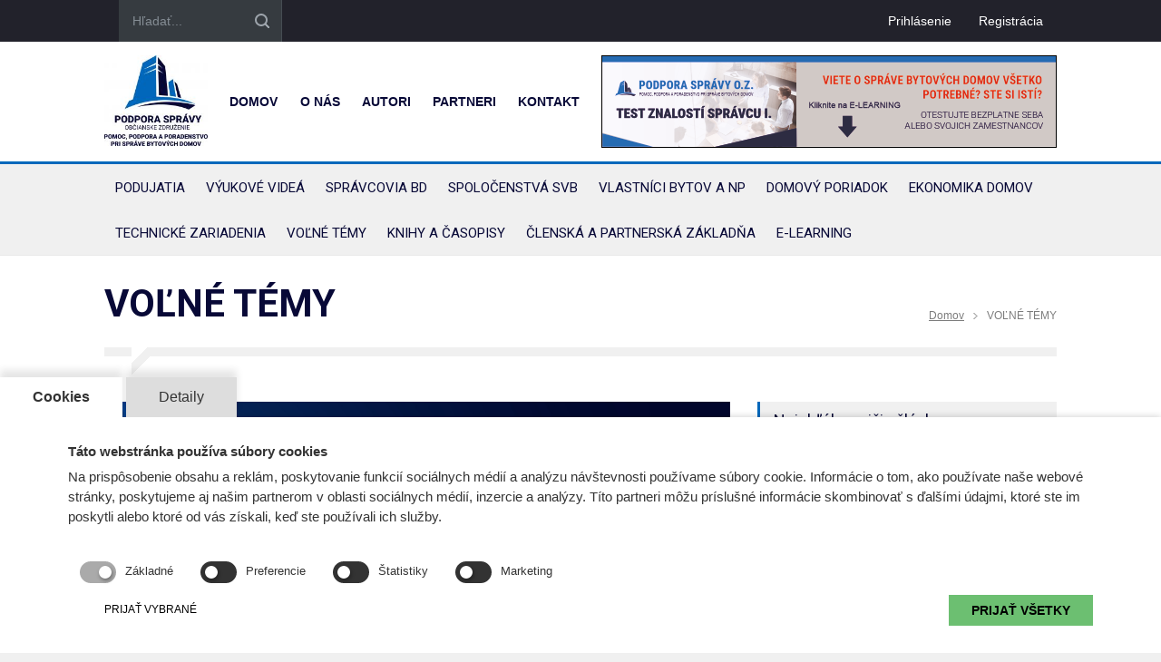

--- FILE ---
content_type: text/html; charset=UTF-8
request_url: https://www.podporaspravy.sk/volne-temy?page=33
body_size: 61475
content:

<!DOCTYPE html>
<html lang="sk">
<head>


    <meta charset="UTF-8">
    <meta name="author" content="Webgaleria.sk">

    <title>VOĽNÉ TÉMY | Podpora správy</title>
    <!--meta-->
    <meta charset="UTF-8">
    <meta name="viewport" content="width=device-width, initial-scale=1, maximum-scale=1.2">
    <meta name="format-detection" content="telephone=no">
    <meta name="keywords" content="združenie, zdruzenie, pomoc, správcom, správcovia, podpora, spravcom, spravcovia, vlastnici, vlastnikom, vlastníkom, zástupcovia, zastupca, bezplatne, pomoc, podpora, poradenstvo,">
    <meta name="description" content="">




    <link rel="apple-touch-icon" sizes="57x57" href="/apple-icon-57x57.png">
    <link rel="apple-touch-icon" sizes="60x60" href="/apple-icon-60x60.png">
    <link rel="apple-touch-icon" sizes="72x72" href="/apple-icon-72x72.png">
    <link rel="apple-touch-icon" sizes="76x76" href="/apple-icon-76x76.png">
    <link rel="apple-touch-icon" sizes="114x114" href="/apple-icon-114x114.png">
    <link rel="apple-touch-icon" sizes="120x120" href="/apple-icon-120x120.png">
    <link rel="apple-touch-icon" sizes="144x144" href="/apple-icon-144x144.png">
    <link rel="apple-touch-icon" sizes="152x152" href="/apple-icon-152x152.png">
    <link rel="apple-touch-icon" sizes="180x180" href="/apple-icon-180x180.png">
    <link rel="icon" type="image/png" sizes="192x192"  href="/android-icon-192x192.png">
    <link rel="icon" type="image/png" sizes="32x32" href="/favicon-32x32.png">
    <link rel="icon" type="image/png" sizes="96x96" href="/favicon-96x96.png">
    <link rel="icon" type="image/png" sizes="16x16" href="/favicon-16x16.png">
    <link rel="manifest" href="/manifest.json">
    <meta name="msapplication-TileColor" content="#ffffff">
    <meta name="msapplication-TileImage" content="/ms-icon-144x144.png">
    <meta name="theme-color" content="#ffffff">

    <!--style-->
    <link href='//fonts.googleapis.com/css?family=Roboto:300,400,700' rel='stylesheet' type='text/css'>
    <link href='//fonts.googleapis.com/css?family=Roboto+Condensed:300,400,700' rel='stylesheet' type='text/css'>
    <link rel="stylesheet" type="text/css" href="/style/reset.css">
    <link rel="stylesheet" type="text/css" href="/style/superfish.css">
    <link rel="stylesheet" type="text/css" href="/style/prettyPhoto.css">
    <link rel="stylesheet" type="text/css" href="/style/jquery.qtip.css">
    <link rel="stylesheet" type="text/css" href="/style/style.css">
    <link rel="stylesheet" type="text/css" href="/style/menu_styles.css">
    <link rel="stylesheet" type="text/css" href="/style/animations.css">
    <link rel="stylesheet" type="text/css" href="/style/responsive.css">
    <link rel="stylesheet" type="text/css" href="/style/odometer-theme-default.css">
    <!--<link rel="stylesheet" type="text/css" href="style/dark_skin.css">-->
    <!--<link rel="stylesheet" type="text/css" href="style/high_contrast_skin.css">-->
    <link rel="stylesheet" href="/css/frontend/nicestyles.css">
    <link rel="stylesheet" href="/css/frontend/custom.css">
    <link rel="stylesheet" href="/css/frontend/importer.css?t=1769910092">

    
    <meta property="og:title" content="VOĽNÉ TÉMY" />
    <meta property="og:description" content="" />
    <meta property="og:image" content="/uploads/modules/blog/gallery/253-Novela-oz-800x525.jpg" />

    <style>
        .mobile-menu .submenu {
            text-transform: uppercase;
        }
    </style>
</head>
<body>


<div class="site_container">
    <!-- Topbar -->
    <div class="header_top_bar_container clearfix">
        <div class="header_top_bar">
            <div class="topbar-left collapsed">
                <form class="search" action="/vyhladavanie" method="get">
                    <input type="text" name="keyword" min="3" placeholder="Hľadať..." value="" class="search_input hint">
                    <input type="submit" class="search_submit" value="">
                </form>
            </div>

            <div class="topbar-right">

                                    <a href="/prihlasenie">Prihlásenie</a>
                    <a href="/registracia">Registrácia</a>
                
            </div>
        </div>
    </div>

    <!-- Hlavné menu -->
    
    <div class="header_container">
        <div class="header clearfix">
            <div class="header-center header-part">
                <div class="logo">
                    <a class="upper-logo-link" href="/" title="Podpora správy">
                        <img class="upper-logo" src="/uploads/modules/photo-module/logo-market.jpg" alt="">
                    </a>
                </div>
            </div>

            <nav>
                <ul>
                    <li><a href="/">Domov</a></li>
                    <li><a href="/o-nas">O nás</a></li>
                    <li><a href="/autori">Autori</a></li>
                    <li><a href="/partneri">Partneri</a></li>
                    <li><a href="/kontakt">Kontakt</a></li>
                </ul>
            </nav>

            <div class="banner-slider  header-banner">
    <div class="vertical_carousel_container clearfix">
        <ul class="vertical_carousel_3 autoplay-1 scroll-1 navigation-1 easing-easeInOutQuint duration-750">
                                                <a href="https://podporaspravy.etraining.io" target="_blank" style="opacity: 1">
                        <img src="/uploads/modules/slider-module/e-learning-2.jpg">
                    </a>
                                                                                                                        <a href="https://premium-ic.sk/bytove-domy" target="_blank" style="opacity: 0">
                        <img src="/uploads/modules/slider-module/1000x200-PREMIUM.jpg">
                    </a>
                                                                                                                        <a href="" target="_blank" style="opacity: 0">
                        <img src="/uploads/modules/slider-module/skuska.jpg">
                    </a>
                                    </ul>
    </div>
</div>        </div>
    </div>

    
    <!-- Secondary menu and mobile menu -->
    <div class="menu_container clearfix new-navbar">
        <nav>
                                        <div>
                    <ul class="sf-menu big">
                                                    <li class="submenu selected dark">
                                <a href="/podujatia" style="border-color: transparent">
                                    <span>PODUJATIA</span>
                                </a>

                                                                    <ul class="sf-menu big dark" style="left: 0">
                                                                                    <li class="submenu selected dark">
                                                <a href="/seminare">
                                                    SEMINÁRE
                                                </a>
                                            </li>
                                                                                    <li class="submenu selected dark">
                                                <a href="/vzdelavanie-efektivny-spravca">
                                                    KURZ EFEKTÍVNY SPRÁVCA
                                                </a>
                                            </li>
                                                                                    <li class="submenu selected dark">
                                                <a href="/kurz-efektivna-ekonomka">
                                                    KURZ EFEKTÍVNA EKONÓMKA
                                                </a>
                                            </li>
                                                                                    <li class="submenu selected dark">
                                                <a href="/konferencia-manual">
                                                    KONF. MANUÁL
                                                </a>
                                            </li>
                                                                                    <li class="submenu selected dark">
                                                <a href="/efektivna-sprava">
                                                    KONF. EFEKTÍVNA SPRÁVA
                                                </a>
                                            </li>
                                                                            </ul>
                                                            </li>
                                                    <li class="submenu selected dark">
                                <a href="/vyukove-videa" style="border-color: transparent">
                                    <span>VÝUKOVÉ VIDEÁ</span>
                                </a>

                                                                    <ul class="sf-menu big dark" style="left: 0">
                                                                                    <li class="submenu selected dark">
                                                <a href="/efektivny-spravca">
                                                    EFEKTÍVNY SPRÁVCA
                                                </a>
                                            </li>
                                                                                    <li class="submenu selected dark">
                                                <a href="/pre-spravcov-a-svb">
                                                    PRE SPRÁVCOV A SVB
                                                </a>
                                            </li>
                                                                                    <li class="submenu selected dark">
                                                <a href="/videoarchiv-vlogy">
                                                    VIDEÁ PRE VLASTNÍKOV
                                                </a>
                                            </li>
                                                                            </ul>
                                                            </li>
                                                    <li class="submenu selected ">
                                <a href="/spravcovia-bd" style="">
                                    <span>SPRÁVCOVIA BD</span>
                                </a>

                                                            </li>
                                                    <li class="submenu selected ">
                                <a href="/spolocenstva-svb" style="">
                                    <span>SPOLOČENSTVÁ SVB</span>
                                </a>

                                                            </li>
                                                    <li class="submenu selected ">
                                <a href="/vlastnici-bytov-a-np" style="">
                                    <span>VLASTNÍCI BYTOV A NP</span>
                                </a>

                                                            </li>
                                                    <li class="submenu selected ">
                                <a href="/domovy-poriadok" style="">
                                    <span>DOMOVÝ PORIADOK</span>
                                </a>

                                                            </li>
                                                    <li class="submenu selected ">
                                <a href="/ekonomika-domov" style="">
                                    <span>EKONOMIKA DOMOV</span>
                                </a>

                                                            </li>
                                                    <li class="submenu selected ">
                                <a href="/technicke-zariadenia" style="">
                                    <span>TECHNICKÉ ZARIADENIA</span>
                                </a>

                                                            </li>
                                                    <li class="submenu selected ">
                                <a href="/volne-temy" style="">
                                    <span>VOĽNÉ TÉMY</span>
                                </a>

                                                            </li>
                                                    <li class="submenu selected ">
                                <a href="/expressis-verbis-e-casopis" style="">
                                    <span>KNIHY A ČASOPISY</span>
                                </a>

                                                            </li>
                                                    <li class="submenu selected ">
                                <a href="/clenska-a-partnerska-zakladna" style="">
                                    <span>ČLENSKÁ A PARTNERSKÁ ZÁKLADŇA</span>
                                </a>

                                                            </li>
                                                <li class="submenu selected ">
                            <a href="https://podporaspravy.etraining.io/" target="_blank">
                                <span>E-LEARNING</span>
                            </a>
                        </li>
                   </ul>
                </div>
                    </nav>
        <div class="mobile_menu_container">
            <div class="flex">
                <a class="upper-logo-link" href="/" title="Podpora správy">
                    <img class="upper-logo" src="/uploads/modules/photo-module/logo-market.jpg" alt="">
                </a>
                <div>
                    <a href="#" class="lupa">
                        <img src="/images/frontend/lupa.svg">
                    </a>
                    <a href="#" class="mobile-menu-switch">
                        <span class="line"></span>
                        <span class="line"></span>
                        <span class="line"></span>
                    </a>
                </div>
            </div>
            <div class="mobile-menu-divider"></div>
            <nav>
                <ul class="mobile-menu">
                    <li class="submenu selected">
                        <a href="/" title="Home">
                            Domov
                        </a>
                    </li>
                    <li class="submenu">
                        <a href="/o-nas" title="Home">
                            O nás
                        </a>
                    </li>
                    <li class="submenu">
                        <a href="/autori" title="Home">
                            Autori
                        </a>
                    </li>
                    <li class="submenu">
                        <a href="/partneri" title="Home">
                            Partneri
                        </a>
                    </li>
                    <li class="submenu">
                        <a href="/kontakt" title="Home">
                            Kontakt
                        </a>
                    </li>
                    <hr>

                                            <div class="submenu-group">
                            <li class="submenu selected">
                                <a href="/podujatia" title="Home">
                                    PODUJATIA
                                </a>
                            </li>
                                                            <ul class="submenu">
                                                                            <li>
                                            <a href="/seminare">
                                                SEMINÁRE
                                            </a>
                                        </li>
                                                                            <li>
                                            <a href="/vzdelavanie-efektivny-spravca">
                                                KURZ EFEKTÍVNY SPRÁVCA
                                            </a>
                                        </li>
                                                                            <li>
                                            <a href="/kurz-efektivna-ekonomka">
                                                KURZ EFEKTÍVNA EKONÓMKA
                                            </a>
                                        </li>
                                                                            <li>
                                            <a href="/konferencia-manual">
                                                KONF. MANUÁL
                                            </a>
                                        </li>
                                                                            <li>
                                            <a href="/efektivna-sprava">
                                                KONF. EFEKTÍVNA SPRÁVA
                                            </a>
                                        </li>
                                                                    </ul>
                                                    </div>
                                            <div class="submenu-group">
                            <li class="submenu selected">
                                <a href="/vyukove-videa" title="Home">
                                    VÝUKOVÉ VIDEÁ
                                </a>
                            </li>
                                                            <ul class="submenu">
                                                                            <li>
                                            <a href="/efektivny-spravca">
                                                EFEKTÍVNY SPRÁVCA
                                            </a>
                                        </li>
                                                                            <li>
                                            <a href="/pre-spravcov-a-svb">
                                                PRE SPRÁVCOV A SVB
                                            </a>
                                        </li>
                                                                            <li>
                                            <a href="/videoarchiv-vlogy">
                                                VIDEÁ PRE VLASTNÍKOV
                                            </a>
                                        </li>
                                                                    </ul>
                                                    </div>
                                            <div class="submenu-group">
                            <li class="submenu selected">
                                <a href="/spravcovia-bd" title="Home">
                                    SPRÁVCOVIA BD
                                </a>
                            </li>
                                                    </div>
                                            <div class="submenu-group">
                            <li class="submenu selected">
                                <a href="/spolocenstva-svb" title="Home">
                                    SPOLOČENSTVÁ SVB
                                </a>
                            </li>
                                                    </div>
                                            <div class="submenu-group">
                            <li class="submenu selected">
                                <a href="/vlastnici-bytov-a-np" title="Home">
                                    VLASTNÍCI BYTOV A NP
                                </a>
                            </li>
                                                    </div>
                                            <div class="submenu-group">
                            <li class="submenu selected">
                                <a href="/domovy-poriadok" title="Home">
                                    DOMOVÝ PORIADOK
                                </a>
                            </li>
                                                    </div>
                                            <div class="submenu-group">
                            <li class="submenu selected">
                                <a href="/ekonomika-domov" title="Home">
                                    EKONOMIKA DOMOV
                                </a>
                            </li>
                                                    </div>
                                            <div class="submenu-group">
                            <li class="submenu selected">
                                <a href="/technicke-zariadenia" title="Home">
                                    TECHNICKÉ ZARIADENIA
                                </a>
                            </li>
                                                    </div>
                                            <div class="submenu-group">
                            <li class="submenu selected">
                                <a href="/volne-temy" title="Home">
                                    VOĽNÉ TÉMY
                                </a>
                            </li>
                                                    </div>
                                            <div class="submenu-group">
                            <li class="submenu selected">
                                <a href="/expressis-verbis-e-casopis" title="Home">
                                    KNIHY A ČASOPISY
                                </a>
                            </li>
                                                    </div>
                                            <div class="submenu-group">
                            <li class="submenu selected">
                                <a href="/clenska-a-partnerska-zakladna" title="Home">
                                    ČLENSKÁ A PARTNERSKÁ ZÁKLADŇA
                                </a>
                            </li>
                                                    </div>
                                        <div class="submenu-group">
                        <li class="submenu selected">
                            <a href="https://podporaspravy.etraining.io/" target="_blank">
                                E-LEARNING
                            </a>
                        </li>
                    </div>
                </ul>
            </nav>
        </div>
    </div>

    
            <div class="mobile-header-banner-container">
            <div class="banner-slider  mobile-header-banner">
    <div class="vertical_carousel_container clearfix">
        <ul class="vertical_carousel_3 autoplay-1 scroll-1 navigation-1 easing-easeInOutQuint duration-750">
                                                <a href="https://podporaspravy.etraining.io" target="_blank" style="opacity: 1">
                        <img src="/uploads/modules/slider-module/e-learning-2.jpg">
                    </a>
                                                                                                                        <a href="https://premium-ic.sk/bytove-domy" target="_blank" style="opacity: 0">
                        <img src="/uploads/modules/slider-module/1000x200-PREMIUM.jpg">
                    </a>
                                                                                                                        <a href="" target="_blank" style="opacity: 0">
                        <img src="/uploads/modules/slider-module/skuska.jpg">
                    </a>
                                    </ul>
    </div>
</div>        </div>
    
    

<div class="page kategoria">

    <!-- BREADCRUMBS -->
    <div class="page_header clearfix page_margin_top category-header">
        <div class="page_header_left">
            <h1 class="page_title">VOĽNÉ TÉMY</h1>
        </div>
        <div class="page_header_right">
            <ul class="bread_crumb">
                <li>
                    <a title="Home" href="/">
                        Domov
                    </a>
                </li>
                <li class="separator icon_small_arrow right_gray">
                    &nbsp;
                </li>
                <li>
                    VOĽNÉ TÉMY
                </li>
            </ul>
        </div>
    </div>


    <div class="page_layout clearfix">
        <div class="divider_block clearfix">
            <hr class="divider first">
            <hr class="divider subheader_arrow">
            <hr class="divider last">
        </div>

        <!-- MAIN CONTENT -->
        <div class="row page_margin_top ">

            <div class="column column_2_3">
                <!-- Prvý modul -->
                
                <div class="big-post relative">
                    <a class="img" href="/novela-obcianskeho-zakonnika-nase-pripomienky" title="" >
                        <img src='/uploads/modules/blog/gallery/253-Novela-oz-800x525.jpg' alt='img'>
                    </a>
                    <div class="big-post-content">
                        <ul class="post_details simple">
                            <li class="category"><a href="/volne-temy" title="VOĽNÉ TÉMY">VOĽNÉ TÉMY</a></li>
                            <li class="date">
                                29 Nov 2025
                            </li>
                        </ul>
                        <h2><a href="/novela-obcianskeho-zakonnika-nase-pripomienky" title="">Rekodifikácia OBČIANSKEHO ZÁKONNÍKA naše pripomienky</a></h2>
                       
                    </div>
                </div>
            </div>

            <!-- SIDEBAR -->
            <div class="column column_1_3">
                <!-- Najobľúbenejšie -->
                <div class="column_1_1 mb-30">
                    <h4 class="box_header ">Najobľúbenejšie články</h4>
                    <div class="vertical_carousel_container najoblubenejsie clearfix">
                                                
                        <ul class="blog small vertical_carousel autoplay-1 scroll-1 navigation-1 easing-easeInOutQuint duration-750">

                                                        <li class="post">
                                <a href="/novela-obcianskeho-zakonnika-nase-pripomienky" title="">
                                    <img class="sidebar-img-category" src="/uploads/modules/blog/gallery/253-Novela-oz-800x525.jpg" alt="">
                                </a>
                                <div class="post_content">
                                    <h5>
                                        <a href="/novela-obcianskeho-zakonnika-nase-pripomienky" title="">Rekodifikácia OBČIANSKEHO ZÁKONNÍKA naše pripomienky</a>
                                    </h5>
                                    <ul class="post_details simple">
                                        <li class="category">
                                                                                            <a href="/volne-temy" title="VOĽNÉ TÉMY">
                                                    VOĽNÉ TÉMY
                                                </a>
                                                                                    </li>
                                        <li class="date">
                                            29 Nov 2025
                                        </li>
                                    </ul>
                                </div>
                            </li>
                                                        <li class="post">
                                <a href="/usmernenie-k-adresnej-energopomoci" title="">
                                    <img class="sidebar-img-category" src="/uploads/modules/blog/gallery/254-EPom-800x525.jpg" alt="">
                                </a>
                                <div class="post_content">
                                    <h5>
                                        <a href="/usmernenie-k-adresnej-energopomoci" title="">Usmernenie k adresnej ENERGOPOMOCI - Update II</a>
                                    </h5>
                                    <ul class="post_details simple">
                                        <li class="category">
                                                                                            <a href="/volne-temy" title="VOĽNÉ TÉMY">
                                                    VOĽNÉ TÉMY
                                                </a>
                                                                                    </li>
                                        <li class="date">
                                            05 Dec 2025
                                        </li>
                                    </ul>
                                </div>
                            </li>
                                                        <li class="post">
                                <a href="/prijimate-hotovost--musite-mat-e-kasu" title="">
                                    <img class="sidebar-img-category" src="/uploads/modules/blog/gallery/257-e-kasa-800x525.jpg" alt="">
                                </a>
                                <div class="post_content">
                                    <h5>
                                        <a href="/prijimate-hotovost--musite-mat-e-kasu" title="">Prijímate hotovosť? Musíte mať e-Kasu</a>
                                    </h5>
                                    <ul class="post_details simple">
                                        <li class="category">
                                                                                            <a href="/volne-temy" title="VOĽNÉ TÉMY">
                                                    VOĽNÉ TÉMY
                                                </a>
                                                                                    </li>
                                        <li class="date">
                                            19 Dec 2025
                                        </li>
                                    </ul>
                                </div>
                            </li>
                                                        <li class="post">
                                <a href="/krasne-sviatky-a-vsetko-dobre" title="">
                                    <img class="sidebar-img-category" src="/uploads/modules/blog/gallery/258-SNR-800x525.jpg" alt="">
                                </a>
                                <div class="post_content">
                                    <h5>
                                        <a href="/krasne-sviatky-a-vsetko-dobre" title="">Krásne sviatky a všetko dobré</a>
                                    </h5>
                                    <ul class="post_details simple">
                                        <li class="category">
                                                                                            <a href="/volne-temy" title="VOĽNÉ TÉMY">
                                                    VOĽNÉ TÉMY
                                                </a>
                                                                                    </li>
                                        <li class="date">
                                            19 Dec 2025
                                        </li>
                                    </ul>
                                </div>
                            </li>
                                                        <li class="post">
                                <a href="/konferencia-vykurovanie-2026" title="">
                                    <img class="sidebar-img-category" src="/uploads/modules/blog/gallery/259-vyk2026-800x525.jpg" alt="">
                                </a>
                                <div class="post_content">
                                    <h5>
                                        <a href="/konferencia-vykurovanie-2026" title="">Konferencia VYKUROVANIE 2026</a>
                                    </h5>
                                    <ul class="post_details simple">
                                        <li class="category">
                                                                                            <a href="/podujatia" title="PODUJATIA">
                                                    PODUJATIA
                                                </a>
                                                                                    </li>
                                        <li class="date">
                                            29 Jan 2026
                                        </li>
                                    </ul>
                                </div>
                            </li>
                            
                        </ul>
                    </div>
                </div>

            </div>

        </div>

        <div class="row page_margin_top spacer"></div>

            <div class="column column_1_1 mb-30"  style="margin-left: 0; position: relative">
                <!-- Zoznam článkov -->
                <div id="zoznam-clankov" style="position: absolute; top: -250px"></div>
                <h4 class="box_header page_margin_top">Zoznam článkov</h4>
                <div class="row-flex" id="kategoria-zoznam-clankov">
                    
                </div>

                <ul class="pagination clearfix page_margin_top_section mb-30">
        <li class=" left">
            <a href="https://www.podporaspravy.sk/volne-temy?page=1#zoznam-clankov" ></a>
        </li>
                    <li class=" ">
                <a href="https://www.podporaspravy.sk/volne-temy?page=1#zoznam-clankov">1</a>
            </li>
                    <li class=" ">
                <a href="https://www.podporaspravy.sk/volne-temy?page=2#zoznam-clankov">2</a>
            </li>
                    <li class=" ">
                <a href="https://www.podporaspravy.sk/volne-temy?page=3#zoznam-clankov">3</a>
            </li>
                    <li class=" ">
                <a href="https://www.podporaspravy.sk/volne-temy?page=4#zoznam-clankov">4</a>
            </li>
                    <li class=" ">
                <a href="https://www.podporaspravy.sk/volne-temy?page=5#zoznam-clankov">5</a>
            </li>
                    <li class=" ">
                <a href="https://www.podporaspravy.sk/volne-temy?page=6#zoznam-clankov">6</a>
            </li>
                <li class=" right">
            <a href="https://www.podporaspravy.sk/volne-temy?page=34#zoznam-clankov"  ></a>
        </li>
    </ul>

            </div>

            <!-- Newsletter -->
            <div class="row page_margin_top_section">
    <div class="column column_1_1">
        <div class="announcement clearfix">
            <ul class="newsletter-wrapper">
                <li class="newsletter-text">
                    <h3>Prihláste sa / Registrujte sa ako člen združenia a odomknite si vybrané články.</h3>
                </li>
                <li>
                    <a class="more active big login" href="/prihlasenie" title="Prihlásiť">Prihlásiť</a>
                </li>
                <li>
                    <a class="more active big register" href="/registracia" title="Registrovať ako člen združenia">Registrovať ako člen združenia</a>
                </li>
            </ul>
        </div>
    </div>
</div>

        </div>
    </div>
</div>




    <div class="footer_container">
        <div class="footer clearfix">
            <div class="row">
                <div class="column column_1_3">
                    <h4 class="box_header"> O.Z. PODPORA SPRÁVY</h4>
                    <p class="padding_top_bottom_25">
                        PODPORA, POMOC A PORADENSTVO PRI SPRÁVE BYTOVÝCH DOMOV
                    </p>
                    <div class="row">
                        <div class="col-xs-12">
                            <h5>Adresa</h5>
                            <p><span style="font-size:14px">Kancel&aacute;ria&nbsp; &nbsp; &nbsp;<strong>Vy&scaron;ehradsk&aacute; 4, 851 06 Bratislava</strong><br />
Konzult&aacute;cie&nbsp;&nbsp;&nbsp;Pondelok 14:00 - 16:00<br />
&nbsp; &nbsp; &nbsp; &nbsp; &nbsp; &nbsp; &nbsp; &nbsp; &nbsp; &nbsp; &nbsp; Utorok&nbsp; &nbsp; &nbsp; 9:00&nbsp; &nbsp;- 11:00<br />
&nbsp; &nbsp; &nbsp; &nbsp; &nbsp; &nbsp; &nbsp; &nbsp; &nbsp; &nbsp; &nbsp; in&yacute; term&iacute;n po dohode</span></p>

<p><span style="font-size:14px">S&iacute;dlo&nbsp; &nbsp; &nbsp; &nbsp; &nbsp; &nbsp; &nbsp;Star&eacute; Grunty 162, 841 04 Bratislava<br />
&nbsp; &nbsp; &nbsp; &nbsp; &nbsp; &nbsp; &nbsp; &nbsp; &nbsp; &nbsp; &nbsp;bez možnosti kontaktu</span></p>

<p><span style="font-size:14px">IČO&nbsp; &nbsp; &nbsp; &nbsp; &nbsp; &nbsp; &nbsp;&nbsp;54296056<br />
DIČ&nbsp; &nbsp; &nbsp; &nbsp; &nbsp; &nbsp; &nbsp;&nbsp;2122154661</span></p>
                        </div>
                        <div class="col-xs-12">
                            <h5>Kontakty</h5>
                            <p>
                                Telefón: <a href="tel:0903 724 895">0903 724 895</a><br>
                                E-mail: <a href="tel:0903 724 895">infolinka@podporaspravy.sk</a>
                            </p>
                        </div>
                    </div>
                </div>
                <div class="column column_1_3">
                    <h4 class="box_header">Najnovšie články</h4>
                    <div class="vertical_carousel_container clearfix">
                        <ul class="blog small vertical_carousel_2 autoplay-1 scroll-1 navigation-1 easing-easeInOutQuint duration-750">
                            
                                <li class="post">
                                    <a href="/do-parlamentu-zamierila-zmena-zakona-o-bytoch" title="Do parlamentu zamierila zmena zákona o bytoch">
                                        <div class="small-post-img" style="background-image: url('/uploads/modules/blog/gallery/78-novielka-800x525.jpg')">
                                        </div>
                                    </a>
                                    <div class="post_content">
                                        <h5>
                                            <a href="/do-parlamentu-zamierila-zmena-zakona-o-bytoch" title="Do parlamentu zamierila zmena zákona o bytoch">Do parlamentu zamierila zmena zákona o bytoch</a>
                                        </h5>
                                        <ul class="post_details simple">

                                            <li class="category">
                                                                                                <a href="/volne-temy" title="VOĽNÉ TÉMY">
                                                    VOĽNÉ TÉMY
                                                </a>
                                                                                            </li>
                                            <li class="date">
                                                09 Nov 2022
                                            </li>
                                        </ul>
                                    </div>
                                </li>
                            
                                <li class="post">
                                    <a href="/spajanie-otazok-v-hlasovani-ano-ci-nie-" title="Spájanie otázok v hlasovaní áno či nie?">
                                        <div class="small-post-img" style="background-image: url('/uploads/modules/blog/gallery/75-Spajanie-otazok-800x525.jpg')">
                                        </div>
                                    </a>
                                    <div class="post_content">
                                        <h5>
                                            <a href="/spajanie-otazok-v-hlasovani-ano-ci-nie-" title="Spájanie otázok v hlasovaní áno či nie?">Spájanie otázok v hlasovaní áno či nie?</a>
                                        </h5>
                                        <ul class="post_details simple">

                                            <li class="category">
                                                                                                <a href="/spolocenstva-svb" title="SPOLOČENSTVÁ SVB">
                                                    SPOLOČENSTVÁ SVB
                                                </a>
                                                                                            </li>
                                            <li class="date">
                                                13 Oct 2022
                                            </li>
                                        </ul>
                                    </div>
                                </li>
                            
                                <li class="post">
                                    <a href="/domovy-poriadok--kap--02-cl--01-vseobecne-prava-a-povinnosti-dotknutych-osob" title="Domový poriadok, Kap. 02 Čl. 01 Všeobecné práva a povinnosti dotknutých osôb">
                                        <div class="small-post-img" style="background-image: url('/uploads/modules/blog/gallery/77-K02C01-800x525.jpg')">
                                        </div>
                                    </a>
                                    <div class="post_content">
                                        <h5>
                                            <a href="/domovy-poriadok--kap--02-cl--01-vseobecne-prava-a-povinnosti-dotknutych-osob" title="Domový poriadok, Kap. 02 Čl. 01 Všeobecné práva a povinnosti dotknutých osôb">Domový poriadok, Kap. 02 Čl. 01 Všeobecné práva a povinnosti dotknutých osôb</a>
                                        </h5>
                                        <ul class="post_details simple">

                                            <li class="category">
                                                                                                <a href="/domovy-poriadok" title="DOMOVÝ PORIADOK">
                                                    DOMOVÝ PORIADOK
                                                </a>
                                                                                            </li>
                                            <li class="date">
                                                12 Oct 2022
                                            </li>
                                        </ul>
                                    </div>
                                </li>
                            
                                <li class="post">
                                    <a href="/kto-je-vlastnikom-vodomeru-ci-postovej-schranky-" title="Kto je vlastníkom vodomeru či poštovej schránky?">
                                        <div class="small-post-img" style="background-image: url('/uploads/modules/blog/gallery/76-Vlastnik-vodomeru-800x525.jpg')">
                                        </div>
                                    </a>
                                    <div class="post_content">
                                        <h5>
                                            <a href="/kto-je-vlastnikom-vodomeru-ci-postovej-schranky-" title="Kto je vlastníkom vodomeru či poštovej schránky?">Kto je vlastníkom vodomeru či poštovej schránky?</a>
                                        </h5>
                                        <ul class="post_details simple">

                                            <li class="category">
                                                                                                <a href="/volne-temy" title="VOĽNÉ TÉMY">
                                                    VOĽNÉ TÉMY
                                                </a>
                                                                                            </li>
                                            <li class="date">
                                                10 Oct 2022
                                            </li>
                                        </ul>
                                    </div>
                                </li>
                            
                                <li class="post">
                                    <a href="/ako-znizit-cenu-za-elektrinu-spolocnych-priestorov" title="Ako znížiť cenu za elektrinu spoločných priestorov">
                                        <div class="small-post-img" style="background-image: url('/uploads/modules/blog/gallery/74-Zmena-tarifu-800x525.jpg')">
                                        </div>
                                    </a>
                                    <div class="post_content">
                                        <h5>
                                            <a href="/ako-znizit-cenu-za-elektrinu-spolocnych-priestorov" title="Ako znížiť cenu za elektrinu spoločných priestorov">Ako znížiť cenu za elektrinu spoločných priestorov</a>
                                        </h5>
                                        <ul class="post_details simple">

                                            <li class="category">
                                                                                                <a href="/vlastnici-bytov-a-np" title="VLASTNÍCI BYTOV A NP">
                                                    VLASTNÍCI BYTOV A NP
                                                </a>
                                                                                            </li>
                                            <li class="date">
                                                04 Oct 2022
                                            </li>
                                        </ul>
                                    </div>
                                </li>
                                                    </ul>
                    </div>
                </div>

                <div class="column column_1_3 newsletter">
                    <h4 class="box_header">Odber noviniek</h4>
                   
                    <p class="padding_top_bottom_25">Prihláste sa na odber noviniek.
                        <br>
                    Najnovšie články uvidíte medzi prvými. V prípade že sa chcete odhlásiť, napíšte nám email. Odber noviniek je bezplatný.</p>
                    <form action="/newsletter/subscribe" method="POST">
                        <input type="hidden" name="_token" value="Uc1JpLUJLab6EjGTWunCbl0cYcyWb22qGgjgpmoT">
                        <input type="email" name="email" required placeholder="Vaša e-mailová adresa" class="recCaptchLazy">
                        <div style="display: none; margin-top: 15px;" class="g-recaptcha" data-sitekey="6LdGHkUaAAAAACPIMHKr2SDUSyOwREZA6seYBlfa"></div>
                        <button type="submit">
                            Prihlásiť
                        </button>
                    </form>
                </div>

            </div>
            <div class="row page_margin_top_section footer_menu_wrapper">
                    <ul class="footer_menu">
                                                        <li>
                                    <a href="/podujatia" title="Home">
                                        PODUJATIA
                                    </a>
                                </li>
                                                        <li>
                                    <a href="/vyukove-videa" title="Home">
                                        VÝUKOVÉ VIDEÁ
                                    </a>
                                </li>
                                                        <li>
                                    <a href="/spravcovia-bd" title="Home">
                                        SPRÁVCOVIA BD
                                    </a>
                                </li>
                                                        <li>
                                    <a href="/spolocenstva-svb" title="Home">
                                        SPOLOČENSTVÁ SVB
                                    </a>
                                </li>
                                                        <li>
                                    <a href="/vlastnici-bytov-a-np" title="Home">
                                        VLASTNÍCI BYTOV A NP
                                    </a>
                                </li>
                                                        <li>
                                    <a href="/domovy-poriadok" title="Home">
                                        DOMOVÝ PORIADOK
                                    </a>
                                </li>
                                                        <li>
                                    <a href="/ekonomika-domov" title="Home">
                                        EKONOMIKA DOMOV
                                    </a>
                                </li>
                                                        <li>
                                    <a href="/technicke-zariadenia" title="Home">
                                        TECHNICKÉ ZARIADENIA
                                    </a>
                                </li>
                                                        <li>
                                    <a href="/volne-temy" title="Home">
                                        VOĽNÉ TÉMY
                                    </a>
                                </li>
                                                        <li>
                                    <a href="/expressis-verbis-e-casopis" title="Home">
                                        KNIHY A ČASOPISY
                                    </a>
                                </li>
                                                        <li>
                                    <a href="/clenska-a-partnerska-zakladna" title="Home">
                                        ČLENSKÁ A PARTNERSKÁ ZÁKLADŇA
                                    </a>
                                </li>
                                            </ul>
                    <a class="scroll_top" href="#top" title="Scroll to top">Hore</a>
            </div>
            <div class="row copyright_row">
                <div class="column column_2_3">
                     Copyright © 2026. Všetky práva vyhradené. Designed by <a target="_blank" href="https://www.webgaleria.sk">webgaleria.sk</a>
                </div>
                <div class="column column_1_3">
                    <ul class="footer_menu">
                        <li>
                            <h6><a href="/" title="Domov">Domov</a></h6>
                        </li>
                        <li>
                            <h6><a href="/o-nas" title="O nás">O nás</a></h6>
                        </li>
                        <li>
                            <h6><a href="/autori" title="Autori">Autori</a></h6>
                        </li>
                        <li>
                            <h6><a href="/partneri" title="Partneri">Partneri</a></h6>
                        </li>
                        <li>
                            <h6><a href="/kontakt" title="Kontakt">Kontakt</a></h6>
                        </li>
                    </ul>
                </div>
            </div>
        </div>
    </div>

</div>

<div class="background_overlay"></div>







<script type="text/javascript" src="/js/jquery-3.6.0.min.js"></script>
<script type="text/javascript" src="/js/jquery.ba-bbq.min.js"></script>
<script type="text/javascript" src="/js/jquery-ui-1.12.1.custom.min.js"></script>
<script type="text/javascript" src="/js/jquery.easing.1.4.1.min.js"></script>

<script>
    // navbar banner height fix
    function reduceHeight() {
        $('.banner-slider .caroufredsel_wrapper').each(function () {
            $(this).css('height', $(this).height() - 2);
        });
    }
    
    function onCaroufredsel() {
        setTimeout(function () {
            reduceHeight();
        }, 100);
    }
</script>
<script type="text/javascript" src="/js/jquery.carouFredSel-6.2.1-packed.js" onload="onCaroufredsel()"></script>

<script type="text/javascript" src="/js/jquery.touchSwipe.min.js"></script>
<script type="text/javascript" src="/js/jquery.transit.min.js"></script>
<script type="text/javascript" src="/js/jquery.sliderControl.js"></script>

<script type="text/javascript" src="/js/jquery.timeago.js"></script>
<script type="text/javascript" src="/js/jquery.hint.js"></script>
<script type="text/javascript" src="/js/jquery.prettyPhoto.js"></script>
<script type="text/javascript" src="/js/jquery.qtip.min.js"></script>
<script type="text/javascript" src="/js/jquery.blockUI.js"></script>
<script type="text/javascript" src="/js/jquery.imagesloaded-packed.js"></script>
<script type="text/javascript" src="/js/main.js"></script>
<script type="text/javascript" src="/js/odometer.min.js"></script>




<script src="/js/frontend/lacocode.js"></script>


<link rel="stylesheet" href="/css/frontend/cookies-2022.css?t=1769910092">
    <div id="cookies-2022-popup">
        <div class="cks22-tabs">
            <a href="javascript:void(0)" onclick="openCks22Tab(event, 'cks22-cookies-tab')" class="cks22-tab-link active">Cookies</a>
            <a href=javascript:void(0) onclick="openCks22Tab(event, 'cks22-details-tab')" class="cks22-tab-link">Detaily</a>
        </div>
        <div class="cks22-tab-content">
            <div class="cks22-tab" id="cks22-cookies-tab">
                <strong>
                    Táto webstránka používa súbory cookies
                </strong>
                <p>
                    Na prispôsobenie obsahu a reklám, poskytovanie funkcií sociálnych médií a analýzu návštevnosti používame súbory cookie. Informácie o tom, ako používate naše webové stránky, poskytujeme aj našim partnerom v oblasti sociálnych médií, inzercie a analýzy. Títo partneri môžu príslušné informácie skombinovať s ďalšími údajmi, ktoré ste im poskytli alebo ktoré od vás získali, keď ste používali ich služby.
                </p>
                <div class="cks22-checkboxes">
                    <label class="cks22-checkbox">
                        <input type="checkbox" name="cookies[]" value="basic" checked disabled>
                        <i></i> <span style="cursor: not-allowed">Základné</span>
                    </label>
                    <label class="cks22-checkbox">
                        <input type="checkbox" name="cookies[]" value="preferences" class="cks22-input">
                        <i></i> <span>Preferencie</span>
                    </label>
                    <label class="cks22-checkbox">
                        <input type="checkbox" name="cookies[]" value="statistics" class="cks22-input">
                        <i></i> <span>Štatistiky</span>
                    </label>
                    <label class="cks22-checkbox">
                        <input type="checkbox" name="cookies[]" value="marketing" class="cks22-input">
                        <i></i> <span>Marketing</span>
                    </label>
                </div>
                <div class="cks22-buttons">
                    <a href="javascript:void(0)" class="cks22-agreetoselected" onclick="agreeToSelected()">
                        PRIJAŤ VYBRANÉ
                    </a>
                    <a href="javascript:void(0)" class="cks22-agreetoall" onclick="agreeToAll()">
                        PRIJAŤ VŠETKY
                    </a>
                </div>
            </div>
            <div class="cks22-tab" id="cks22-details-tab" style="display: none">

                                <strong title="XSRF-TOKEN, laravel_session, cookies2022">Základné (3)</strong>
                <p>
                    Základné súbory cookie pomáhajú vytvárať použiteľné webové stránky tak, že umožňujú základné funkcie, ako je navigácia stránky a prístup k chráneným oblastiam webových stránok. Webové stránky nemôžu riadne fungovať bez týchto súborov cookies.
                </p>
                <strong title="">Preferencie (0)</strong>
                <p>
                    Preferenčné súbory cookies umožňujú internetovej stránke zapamätať si informácie, ktoré zmenia spôsob, akým sa webová stránka chová alebo vyzerá, ako napr. váš preferovaný jazyk alebo región, v ktorom sa práve nachádzate.
                </p>
                <strong title="">Štatistiky (0)</strong>
                <p>
                    Štatistické súbory cookies pomáhajú majiteľom webových stránok, aby pochopili, ako komunikovať s návštevníkmi webových stránok prostredníctvom zberu a hlásenia informácií anonymne.
                </p>
                <strong title="">Marketing (0)</strong>
                <p>
                    Marketingové súbory cookies sa používajú na sledovanie návštevníkov na webových stránkach. Zámerom je zobrazovať reklamy, ktoré sú relevantné a pútavé pre jednotlivých užívateľov, a tým cennejšie pre vydavateľov a inzerentov tretích strán.
                </p>
            </div>
        </div>
    </div>

    <script>
        function openCks22Tab(evt, cityName) {
            // Declare all variables
            var i, tabcontent, tablinks;

            // Get all elements with class="tabcontent" and hide them
            tabcontent = document.getElementsByClassName("cks22-tab");
            for (i = 0; i < tabcontent.length; i++) {
                tabcontent[i].style.display = "none";
            }

            // Get all elements with class="tablinks" and remove the class "active"
            tablinks = document.getElementsByClassName("cks22-tab-link");
            for (i = 0; i < tablinks.length; i++) {
                tablinks[i].className = tablinks[i].className.replace(" active", "");
            }

            // Show the current tab, and add an "active" class to the button that opened the tab
            document.getElementById(cityName).style.display = "block";
            evt.currentTarget.className += " active";
        }

        function agreeToAll() {
            // cookies=[BASIC]|[PREFERENCE]|[STATISTICS]|[MARKETING]

            var expiry = new Date();
            expiry.setTime(expiry.getTime()+ (365*24*60*60*1000));
            document.cookie = "cookies2022=1|1|1|1; expires=" + expiry.toGMTString()+"; path=/";
            document.getElementById('cookies-2022-popup').remove();
        }

        function agreeToSelected() {
            var cookiesString = '1';
            var input = document.getElementsByClassName('cks22-input');
            for (i = 0; i < input.length; i++) {
                cookiesString += '|' + (input[i].checked ? 1 : 0);
            }
            var expiry = new Date();
            expiry.setTime(expiry.getTime()+ (365*24*60*60*1000));
            document.cookie = "cookies2022="+cookiesString+"; expires=" + expiry.toGMTString()+"; path=/";
            document.getElementById('cookies-2022-popup').remove();
        }
    </script>

<!-- SCRIPTY IBA TEJTO STRANKY -->
<script>
    $('.recCaptchLazy').on('change keypress keydown', function () {
        $(this).parent().find('.g-recaptcha').show();
    });

    $('.lupa').on('click', function () {
        $('.topbar-left').toggleClass('collapsed');
    });

    // set top manually
    $(document).ready(function () {
        $('li.submenu.selected.dark').each(function () {
            $(this).find('ul').css('--top', $(this).height());
        });
        reduceHeight();
    });
</script>
    <!-- SCRIPTY IBA TEJTO STRANKY -->
<script src='https://www.google.com/recaptcha/api.js'></script>
</body>
</html>


--- FILE ---
content_type: text/html; charset=utf-8
request_url: https://www.google.com/recaptcha/api2/anchor?ar=1&k=6LdGHkUaAAAAACPIMHKr2SDUSyOwREZA6seYBlfa&co=aHR0cHM6Ly93d3cucG9kcG9yYXNwcmF2eS5zazo0NDM.&hl=en&v=N67nZn4AqZkNcbeMu4prBgzg&size=normal&anchor-ms=20000&execute-ms=30000&cb=fohtfu9c2lc5
body_size: 49451
content:
<!DOCTYPE HTML><html dir="ltr" lang="en"><head><meta http-equiv="Content-Type" content="text/html; charset=UTF-8">
<meta http-equiv="X-UA-Compatible" content="IE=edge">
<title>reCAPTCHA</title>
<style type="text/css">
/* cyrillic-ext */
@font-face {
  font-family: 'Roboto';
  font-style: normal;
  font-weight: 400;
  font-stretch: 100%;
  src: url(//fonts.gstatic.com/s/roboto/v48/KFO7CnqEu92Fr1ME7kSn66aGLdTylUAMa3GUBHMdazTgWw.woff2) format('woff2');
  unicode-range: U+0460-052F, U+1C80-1C8A, U+20B4, U+2DE0-2DFF, U+A640-A69F, U+FE2E-FE2F;
}
/* cyrillic */
@font-face {
  font-family: 'Roboto';
  font-style: normal;
  font-weight: 400;
  font-stretch: 100%;
  src: url(//fonts.gstatic.com/s/roboto/v48/KFO7CnqEu92Fr1ME7kSn66aGLdTylUAMa3iUBHMdazTgWw.woff2) format('woff2');
  unicode-range: U+0301, U+0400-045F, U+0490-0491, U+04B0-04B1, U+2116;
}
/* greek-ext */
@font-face {
  font-family: 'Roboto';
  font-style: normal;
  font-weight: 400;
  font-stretch: 100%;
  src: url(//fonts.gstatic.com/s/roboto/v48/KFO7CnqEu92Fr1ME7kSn66aGLdTylUAMa3CUBHMdazTgWw.woff2) format('woff2');
  unicode-range: U+1F00-1FFF;
}
/* greek */
@font-face {
  font-family: 'Roboto';
  font-style: normal;
  font-weight: 400;
  font-stretch: 100%;
  src: url(//fonts.gstatic.com/s/roboto/v48/KFO7CnqEu92Fr1ME7kSn66aGLdTylUAMa3-UBHMdazTgWw.woff2) format('woff2');
  unicode-range: U+0370-0377, U+037A-037F, U+0384-038A, U+038C, U+038E-03A1, U+03A3-03FF;
}
/* math */
@font-face {
  font-family: 'Roboto';
  font-style: normal;
  font-weight: 400;
  font-stretch: 100%;
  src: url(//fonts.gstatic.com/s/roboto/v48/KFO7CnqEu92Fr1ME7kSn66aGLdTylUAMawCUBHMdazTgWw.woff2) format('woff2');
  unicode-range: U+0302-0303, U+0305, U+0307-0308, U+0310, U+0312, U+0315, U+031A, U+0326-0327, U+032C, U+032F-0330, U+0332-0333, U+0338, U+033A, U+0346, U+034D, U+0391-03A1, U+03A3-03A9, U+03B1-03C9, U+03D1, U+03D5-03D6, U+03F0-03F1, U+03F4-03F5, U+2016-2017, U+2034-2038, U+203C, U+2040, U+2043, U+2047, U+2050, U+2057, U+205F, U+2070-2071, U+2074-208E, U+2090-209C, U+20D0-20DC, U+20E1, U+20E5-20EF, U+2100-2112, U+2114-2115, U+2117-2121, U+2123-214F, U+2190, U+2192, U+2194-21AE, U+21B0-21E5, U+21F1-21F2, U+21F4-2211, U+2213-2214, U+2216-22FF, U+2308-230B, U+2310, U+2319, U+231C-2321, U+2336-237A, U+237C, U+2395, U+239B-23B7, U+23D0, U+23DC-23E1, U+2474-2475, U+25AF, U+25B3, U+25B7, U+25BD, U+25C1, U+25CA, U+25CC, U+25FB, U+266D-266F, U+27C0-27FF, U+2900-2AFF, U+2B0E-2B11, U+2B30-2B4C, U+2BFE, U+3030, U+FF5B, U+FF5D, U+1D400-1D7FF, U+1EE00-1EEFF;
}
/* symbols */
@font-face {
  font-family: 'Roboto';
  font-style: normal;
  font-weight: 400;
  font-stretch: 100%;
  src: url(//fonts.gstatic.com/s/roboto/v48/KFO7CnqEu92Fr1ME7kSn66aGLdTylUAMaxKUBHMdazTgWw.woff2) format('woff2');
  unicode-range: U+0001-000C, U+000E-001F, U+007F-009F, U+20DD-20E0, U+20E2-20E4, U+2150-218F, U+2190, U+2192, U+2194-2199, U+21AF, U+21E6-21F0, U+21F3, U+2218-2219, U+2299, U+22C4-22C6, U+2300-243F, U+2440-244A, U+2460-24FF, U+25A0-27BF, U+2800-28FF, U+2921-2922, U+2981, U+29BF, U+29EB, U+2B00-2BFF, U+4DC0-4DFF, U+FFF9-FFFB, U+10140-1018E, U+10190-1019C, U+101A0, U+101D0-101FD, U+102E0-102FB, U+10E60-10E7E, U+1D2C0-1D2D3, U+1D2E0-1D37F, U+1F000-1F0FF, U+1F100-1F1AD, U+1F1E6-1F1FF, U+1F30D-1F30F, U+1F315, U+1F31C, U+1F31E, U+1F320-1F32C, U+1F336, U+1F378, U+1F37D, U+1F382, U+1F393-1F39F, U+1F3A7-1F3A8, U+1F3AC-1F3AF, U+1F3C2, U+1F3C4-1F3C6, U+1F3CA-1F3CE, U+1F3D4-1F3E0, U+1F3ED, U+1F3F1-1F3F3, U+1F3F5-1F3F7, U+1F408, U+1F415, U+1F41F, U+1F426, U+1F43F, U+1F441-1F442, U+1F444, U+1F446-1F449, U+1F44C-1F44E, U+1F453, U+1F46A, U+1F47D, U+1F4A3, U+1F4B0, U+1F4B3, U+1F4B9, U+1F4BB, U+1F4BF, U+1F4C8-1F4CB, U+1F4D6, U+1F4DA, U+1F4DF, U+1F4E3-1F4E6, U+1F4EA-1F4ED, U+1F4F7, U+1F4F9-1F4FB, U+1F4FD-1F4FE, U+1F503, U+1F507-1F50B, U+1F50D, U+1F512-1F513, U+1F53E-1F54A, U+1F54F-1F5FA, U+1F610, U+1F650-1F67F, U+1F687, U+1F68D, U+1F691, U+1F694, U+1F698, U+1F6AD, U+1F6B2, U+1F6B9-1F6BA, U+1F6BC, U+1F6C6-1F6CF, U+1F6D3-1F6D7, U+1F6E0-1F6EA, U+1F6F0-1F6F3, U+1F6F7-1F6FC, U+1F700-1F7FF, U+1F800-1F80B, U+1F810-1F847, U+1F850-1F859, U+1F860-1F887, U+1F890-1F8AD, U+1F8B0-1F8BB, U+1F8C0-1F8C1, U+1F900-1F90B, U+1F93B, U+1F946, U+1F984, U+1F996, U+1F9E9, U+1FA00-1FA6F, U+1FA70-1FA7C, U+1FA80-1FA89, U+1FA8F-1FAC6, U+1FACE-1FADC, U+1FADF-1FAE9, U+1FAF0-1FAF8, U+1FB00-1FBFF;
}
/* vietnamese */
@font-face {
  font-family: 'Roboto';
  font-style: normal;
  font-weight: 400;
  font-stretch: 100%;
  src: url(//fonts.gstatic.com/s/roboto/v48/KFO7CnqEu92Fr1ME7kSn66aGLdTylUAMa3OUBHMdazTgWw.woff2) format('woff2');
  unicode-range: U+0102-0103, U+0110-0111, U+0128-0129, U+0168-0169, U+01A0-01A1, U+01AF-01B0, U+0300-0301, U+0303-0304, U+0308-0309, U+0323, U+0329, U+1EA0-1EF9, U+20AB;
}
/* latin-ext */
@font-face {
  font-family: 'Roboto';
  font-style: normal;
  font-weight: 400;
  font-stretch: 100%;
  src: url(//fonts.gstatic.com/s/roboto/v48/KFO7CnqEu92Fr1ME7kSn66aGLdTylUAMa3KUBHMdazTgWw.woff2) format('woff2');
  unicode-range: U+0100-02BA, U+02BD-02C5, U+02C7-02CC, U+02CE-02D7, U+02DD-02FF, U+0304, U+0308, U+0329, U+1D00-1DBF, U+1E00-1E9F, U+1EF2-1EFF, U+2020, U+20A0-20AB, U+20AD-20C0, U+2113, U+2C60-2C7F, U+A720-A7FF;
}
/* latin */
@font-face {
  font-family: 'Roboto';
  font-style: normal;
  font-weight: 400;
  font-stretch: 100%;
  src: url(//fonts.gstatic.com/s/roboto/v48/KFO7CnqEu92Fr1ME7kSn66aGLdTylUAMa3yUBHMdazQ.woff2) format('woff2');
  unicode-range: U+0000-00FF, U+0131, U+0152-0153, U+02BB-02BC, U+02C6, U+02DA, U+02DC, U+0304, U+0308, U+0329, U+2000-206F, U+20AC, U+2122, U+2191, U+2193, U+2212, U+2215, U+FEFF, U+FFFD;
}
/* cyrillic-ext */
@font-face {
  font-family: 'Roboto';
  font-style: normal;
  font-weight: 500;
  font-stretch: 100%;
  src: url(//fonts.gstatic.com/s/roboto/v48/KFO7CnqEu92Fr1ME7kSn66aGLdTylUAMa3GUBHMdazTgWw.woff2) format('woff2');
  unicode-range: U+0460-052F, U+1C80-1C8A, U+20B4, U+2DE0-2DFF, U+A640-A69F, U+FE2E-FE2F;
}
/* cyrillic */
@font-face {
  font-family: 'Roboto';
  font-style: normal;
  font-weight: 500;
  font-stretch: 100%;
  src: url(//fonts.gstatic.com/s/roboto/v48/KFO7CnqEu92Fr1ME7kSn66aGLdTylUAMa3iUBHMdazTgWw.woff2) format('woff2');
  unicode-range: U+0301, U+0400-045F, U+0490-0491, U+04B0-04B1, U+2116;
}
/* greek-ext */
@font-face {
  font-family: 'Roboto';
  font-style: normal;
  font-weight: 500;
  font-stretch: 100%;
  src: url(//fonts.gstatic.com/s/roboto/v48/KFO7CnqEu92Fr1ME7kSn66aGLdTylUAMa3CUBHMdazTgWw.woff2) format('woff2');
  unicode-range: U+1F00-1FFF;
}
/* greek */
@font-face {
  font-family: 'Roboto';
  font-style: normal;
  font-weight: 500;
  font-stretch: 100%;
  src: url(//fonts.gstatic.com/s/roboto/v48/KFO7CnqEu92Fr1ME7kSn66aGLdTylUAMa3-UBHMdazTgWw.woff2) format('woff2');
  unicode-range: U+0370-0377, U+037A-037F, U+0384-038A, U+038C, U+038E-03A1, U+03A3-03FF;
}
/* math */
@font-face {
  font-family: 'Roboto';
  font-style: normal;
  font-weight: 500;
  font-stretch: 100%;
  src: url(//fonts.gstatic.com/s/roboto/v48/KFO7CnqEu92Fr1ME7kSn66aGLdTylUAMawCUBHMdazTgWw.woff2) format('woff2');
  unicode-range: U+0302-0303, U+0305, U+0307-0308, U+0310, U+0312, U+0315, U+031A, U+0326-0327, U+032C, U+032F-0330, U+0332-0333, U+0338, U+033A, U+0346, U+034D, U+0391-03A1, U+03A3-03A9, U+03B1-03C9, U+03D1, U+03D5-03D6, U+03F0-03F1, U+03F4-03F5, U+2016-2017, U+2034-2038, U+203C, U+2040, U+2043, U+2047, U+2050, U+2057, U+205F, U+2070-2071, U+2074-208E, U+2090-209C, U+20D0-20DC, U+20E1, U+20E5-20EF, U+2100-2112, U+2114-2115, U+2117-2121, U+2123-214F, U+2190, U+2192, U+2194-21AE, U+21B0-21E5, U+21F1-21F2, U+21F4-2211, U+2213-2214, U+2216-22FF, U+2308-230B, U+2310, U+2319, U+231C-2321, U+2336-237A, U+237C, U+2395, U+239B-23B7, U+23D0, U+23DC-23E1, U+2474-2475, U+25AF, U+25B3, U+25B7, U+25BD, U+25C1, U+25CA, U+25CC, U+25FB, U+266D-266F, U+27C0-27FF, U+2900-2AFF, U+2B0E-2B11, U+2B30-2B4C, U+2BFE, U+3030, U+FF5B, U+FF5D, U+1D400-1D7FF, U+1EE00-1EEFF;
}
/* symbols */
@font-face {
  font-family: 'Roboto';
  font-style: normal;
  font-weight: 500;
  font-stretch: 100%;
  src: url(//fonts.gstatic.com/s/roboto/v48/KFO7CnqEu92Fr1ME7kSn66aGLdTylUAMaxKUBHMdazTgWw.woff2) format('woff2');
  unicode-range: U+0001-000C, U+000E-001F, U+007F-009F, U+20DD-20E0, U+20E2-20E4, U+2150-218F, U+2190, U+2192, U+2194-2199, U+21AF, U+21E6-21F0, U+21F3, U+2218-2219, U+2299, U+22C4-22C6, U+2300-243F, U+2440-244A, U+2460-24FF, U+25A0-27BF, U+2800-28FF, U+2921-2922, U+2981, U+29BF, U+29EB, U+2B00-2BFF, U+4DC0-4DFF, U+FFF9-FFFB, U+10140-1018E, U+10190-1019C, U+101A0, U+101D0-101FD, U+102E0-102FB, U+10E60-10E7E, U+1D2C0-1D2D3, U+1D2E0-1D37F, U+1F000-1F0FF, U+1F100-1F1AD, U+1F1E6-1F1FF, U+1F30D-1F30F, U+1F315, U+1F31C, U+1F31E, U+1F320-1F32C, U+1F336, U+1F378, U+1F37D, U+1F382, U+1F393-1F39F, U+1F3A7-1F3A8, U+1F3AC-1F3AF, U+1F3C2, U+1F3C4-1F3C6, U+1F3CA-1F3CE, U+1F3D4-1F3E0, U+1F3ED, U+1F3F1-1F3F3, U+1F3F5-1F3F7, U+1F408, U+1F415, U+1F41F, U+1F426, U+1F43F, U+1F441-1F442, U+1F444, U+1F446-1F449, U+1F44C-1F44E, U+1F453, U+1F46A, U+1F47D, U+1F4A3, U+1F4B0, U+1F4B3, U+1F4B9, U+1F4BB, U+1F4BF, U+1F4C8-1F4CB, U+1F4D6, U+1F4DA, U+1F4DF, U+1F4E3-1F4E6, U+1F4EA-1F4ED, U+1F4F7, U+1F4F9-1F4FB, U+1F4FD-1F4FE, U+1F503, U+1F507-1F50B, U+1F50D, U+1F512-1F513, U+1F53E-1F54A, U+1F54F-1F5FA, U+1F610, U+1F650-1F67F, U+1F687, U+1F68D, U+1F691, U+1F694, U+1F698, U+1F6AD, U+1F6B2, U+1F6B9-1F6BA, U+1F6BC, U+1F6C6-1F6CF, U+1F6D3-1F6D7, U+1F6E0-1F6EA, U+1F6F0-1F6F3, U+1F6F7-1F6FC, U+1F700-1F7FF, U+1F800-1F80B, U+1F810-1F847, U+1F850-1F859, U+1F860-1F887, U+1F890-1F8AD, U+1F8B0-1F8BB, U+1F8C0-1F8C1, U+1F900-1F90B, U+1F93B, U+1F946, U+1F984, U+1F996, U+1F9E9, U+1FA00-1FA6F, U+1FA70-1FA7C, U+1FA80-1FA89, U+1FA8F-1FAC6, U+1FACE-1FADC, U+1FADF-1FAE9, U+1FAF0-1FAF8, U+1FB00-1FBFF;
}
/* vietnamese */
@font-face {
  font-family: 'Roboto';
  font-style: normal;
  font-weight: 500;
  font-stretch: 100%;
  src: url(//fonts.gstatic.com/s/roboto/v48/KFO7CnqEu92Fr1ME7kSn66aGLdTylUAMa3OUBHMdazTgWw.woff2) format('woff2');
  unicode-range: U+0102-0103, U+0110-0111, U+0128-0129, U+0168-0169, U+01A0-01A1, U+01AF-01B0, U+0300-0301, U+0303-0304, U+0308-0309, U+0323, U+0329, U+1EA0-1EF9, U+20AB;
}
/* latin-ext */
@font-face {
  font-family: 'Roboto';
  font-style: normal;
  font-weight: 500;
  font-stretch: 100%;
  src: url(//fonts.gstatic.com/s/roboto/v48/KFO7CnqEu92Fr1ME7kSn66aGLdTylUAMa3KUBHMdazTgWw.woff2) format('woff2');
  unicode-range: U+0100-02BA, U+02BD-02C5, U+02C7-02CC, U+02CE-02D7, U+02DD-02FF, U+0304, U+0308, U+0329, U+1D00-1DBF, U+1E00-1E9F, U+1EF2-1EFF, U+2020, U+20A0-20AB, U+20AD-20C0, U+2113, U+2C60-2C7F, U+A720-A7FF;
}
/* latin */
@font-face {
  font-family: 'Roboto';
  font-style: normal;
  font-weight: 500;
  font-stretch: 100%;
  src: url(//fonts.gstatic.com/s/roboto/v48/KFO7CnqEu92Fr1ME7kSn66aGLdTylUAMa3yUBHMdazQ.woff2) format('woff2');
  unicode-range: U+0000-00FF, U+0131, U+0152-0153, U+02BB-02BC, U+02C6, U+02DA, U+02DC, U+0304, U+0308, U+0329, U+2000-206F, U+20AC, U+2122, U+2191, U+2193, U+2212, U+2215, U+FEFF, U+FFFD;
}
/* cyrillic-ext */
@font-face {
  font-family: 'Roboto';
  font-style: normal;
  font-weight: 900;
  font-stretch: 100%;
  src: url(//fonts.gstatic.com/s/roboto/v48/KFO7CnqEu92Fr1ME7kSn66aGLdTylUAMa3GUBHMdazTgWw.woff2) format('woff2');
  unicode-range: U+0460-052F, U+1C80-1C8A, U+20B4, U+2DE0-2DFF, U+A640-A69F, U+FE2E-FE2F;
}
/* cyrillic */
@font-face {
  font-family: 'Roboto';
  font-style: normal;
  font-weight: 900;
  font-stretch: 100%;
  src: url(//fonts.gstatic.com/s/roboto/v48/KFO7CnqEu92Fr1ME7kSn66aGLdTylUAMa3iUBHMdazTgWw.woff2) format('woff2');
  unicode-range: U+0301, U+0400-045F, U+0490-0491, U+04B0-04B1, U+2116;
}
/* greek-ext */
@font-face {
  font-family: 'Roboto';
  font-style: normal;
  font-weight: 900;
  font-stretch: 100%;
  src: url(//fonts.gstatic.com/s/roboto/v48/KFO7CnqEu92Fr1ME7kSn66aGLdTylUAMa3CUBHMdazTgWw.woff2) format('woff2');
  unicode-range: U+1F00-1FFF;
}
/* greek */
@font-face {
  font-family: 'Roboto';
  font-style: normal;
  font-weight: 900;
  font-stretch: 100%;
  src: url(//fonts.gstatic.com/s/roboto/v48/KFO7CnqEu92Fr1ME7kSn66aGLdTylUAMa3-UBHMdazTgWw.woff2) format('woff2');
  unicode-range: U+0370-0377, U+037A-037F, U+0384-038A, U+038C, U+038E-03A1, U+03A3-03FF;
}
/* math */
@font-face {
  font-family: 'Roboto';
  font-style: normal;
  font-weight: 900;
  font-stretch: 100%;
  src: url(//fonts.gstatic.com/s/roboto/v48/KFO7CnqEu92Fr1ME7kSn66aGLdTylUAMawCUBHMdazTgWw.woff2) format('woff2');
  unicode-range: U+0302-0303, U+0305, U+0307-0308, U+0310, U+0312, U+0315, U+031A, U+0326-0327, U+032C, U+032F-0330, U+0332-0333, U+0338, U+033A, U+0346, U+034D, U+0391-03A1, U+03A3-03A9, U+03B1-03C9, U+03D1, U+03D5-03D6, U+03F0-03F1, U+03F4-03F5, U+2016-2017, U+2034-2038, U+203C, U+2040, U+2043, U+2047, U+2050, U+2057, U+205F, U+2070-2071, U+2074-208E, U+2090-209C, U+20D0-20DC, U+20E1, U+20E5-20EF, U+2100-2112, U+2114-2115, U+2117-2121, U+2123-214F, U+2190, U+2192, U+2194-21AE, U+21B0-21E5, U+21F1-21F2, U+21F4-2211, U+2213-2214, U+2216-22FF, U+2308-230B, U+2310, U+2319, U+231C-2321, U+2336-237A, U+237C, U+2395, U+239B-23B7, U+23D0, U+23DC-23E1, U+2474-2475, U+25AF, U+25B3, U+25B7, U+25BD, U+25C1, U+25CA, U+25CC, U+25FB, U+266D-266F, U+27C0-27FF, U+2900-2AFF, U+2B0E-2B11, U+2B30-2B4C, U+2BFE, U+3030, U+FF5B, U+FF5D, U+1D400-1D7FF, U+1EE00-1EEFF;
}
/* symbols */
@font-face {
  font-family: 'Roboto';
  font-style: normal;
  font-weight: 900;
  font-stretch: 100%;
  src: url(//fonts.gstatic.com/s/roboto/v48/KFO7CnqEu92Fr1ME7kSn66aGLdTylUAMaxKUBHMdazTgWw.woff2) format('woff2');
  unicode-range: U+0001-000C, U+000E-001F, U+007F-009F, U+20DD-20E0, U+20E2-20E4, U+2150-218F, U+2190, U+2192, U+2194-2199, U+21AF, U+21E6-21F0, U+21F3, U+2218-2219, U+2299, U+22C4-22C6, U+2300-243F, U+2440-244A, U+2460-24FF, U+25A0-27BF, U+2800-28FF, U+2921-2922, U+2981, U+29BF, U+29EB, U+2B00-2BFF, U+4DC0-4DFF, U+FFF9-FFFB, U+10140-1018E, U+10190-1019C, U+101A0, U+101D0-101FD, U+102E0-102FB, U+10E60-10E7E, U+1D2C0-1D2D3, U+1D2E0-1D37F, U+1F000-1F0FF, U+1F100-1F1AD, U+1F1E6-1F1FF, U+1F30D-1F30F, U+1F315, U+1F31C, U+1F31E, U+1F320-1F32C, U+1F336, U+1F378, U+1F37D, U+1F382, U+1F393-1F39F, U+1F3A7-1F3A8, U+1F3AC-1F3AF, U+1F3C2, U+1F3C4-1F3C6, U+1F3CA-1F3CE, U+1F3D4-1F3E0, U+1F3ED, U+1F3F1-1F3F3, U+1F3F5-1F3F7, U+1F408, U+1F415, U+1F41F, U+1F426, U+1F43F, U+1F441-1F442, U+1F444, U+1F446-1F449, U+1F44C-1F44E, U+1F453, U+1F46A, U+1F47D, U+1F4A3, U+1F4B0, U+1F4B3, U+1F4B9, U+1F4BB, U+1F4BF, U+1F4C8-1F4CB, U+1F4D6, U+1F4DA, U+1F4DF, U+1F4E3-1F4E6, U+1F4EA-1F4ED, U+1F4F7, U+1F4F9-1F4FB, U+1F4FD-1F4FE, U+1F503, U+1F507-1F50B, U+1F50D, U+1F512-1F513, U+1F53E-1F54A, U+1F54F-1F5FA, U+1F610, U+1F650-1F67F, U+1F687, U+1F68D, U+1F691, U+1F694, U+1F698, U+1F6AD, U+1F6B2, U+1F6B9-1F6BA, U+1F6BC, U+1F6C6-1F6CF, U+1F6D3-1F6D7, U+1F6E0-1F6EA, U+1F6F0-1F6F3, U+1F6F7-1F6FC, U+1F700-1F7FF, U+1F800-1F80B, U+1F810-1F847, U+1F850-1F859, U+1F860-1F887, U+1F890-1F8AD, U+1F8B0-1F8BB, U+1F8C0-1F8C1, U+1F900-1F90B, U+1F93B, U+1F946, U+1F984, U+1F996, U+1F9E9, U+1FA00-1FA6F, U+1FA70-1FA7C, U+1FA80-1FA89, U+1FA8F-1FAC6, U+1FACE-1FADC, U+1FADF-1FAE9, U+1FAF0-1FAF8, U+1FB00-1FBFF;
}
/* vietnamese */
@font-face {
  font-family: 'Roboto';
  font-style: normal;
  font-weight: 900;
  font-stretch: 100%;
  src: url(//fonts.gstatic.com/s/roboto/v48/KFO7CnqEu92Fr1ME7kSn66aGLdTylUAMa3OUBHMdazTgWw.woff2) format('woff2');
  unicode-range: U+0102-0103, U+0110-0111, U+0128-0129, U+0168-0169, U+01A0-01A1, U+01AF-01B0, U+0300-0301, U+0303-0304, U+0308-0309, U+0323, U+0329, U+1EA0-1EF9, U+20AB;
}
/* latin-ext */
@font-face {
  font-family: 'Roboto';
  font-style: normal;
  font-weight: 900;
  font-stretch: 100%;
  src: url(//fonts.gstatic.com/s/roboto/v48/KFO7CnqEu92Fr1ME7kSn66aGLdTylUAMa3KUBHMdazTgWw.woff2) format('woff2');
  unicode-range: U+0100-02BA, U+02BD-02C5, U+02C7-02CC, U+02CE-02D7, U+02DD-02FF, U+0304, U+0308, U+0329, U+1D00-1DBF, U+1E00-1E9F, U+1EF2-1EFF, U+2020, U+20A0-20AB, U+20AD-20C0, U+2113, U+2C60-2C7F, U+A720-A7FF;
}
/* latin */
@font-face {
  font-family: 'Roboto';
  font-style: normal;
  font-weight: 900;
  font-stretch: 100%;
  src: url(//fonts.gstatic.com/s/roboto/v48/KFO7CnqEu92Fr1ME7kSn66aGLdTylUAMa3yUBHMdazQ.woff2) format('woff2');
  unicode-range: U+0000-00FF, U+0131, U+0152-0153, U+02BB-02BC, U+02C6, U+02DA, U+02DC, U+0304, U+0308, U+0329, U+2000-206F, U+20AC, U+2122, U+2191, U+2193, U+2212, U+2215, U+FEFF, U+FFFD;
}

</style>
<link rel="stylesheet" type="text/css" href="https://www.gstatic.com/recaptcha/releases/N67nZn4AqZkNcbeMu4prBgzg/styles__ltr.css">
<script nonce="Kn9iocvK9pDdJQc4uWbe1A" type="text/javascript">window['__recaptcha_api'] = 'https://www.google.com/recaptcha/api2/';</script>
<script type="text/javascript" src="https://www.gstatic.com/recaptcha/releases/N67nZn4AqZkNcbeMu4prBgzg/recaptcha__en.js" nonce="Kn9iocvK9pDdJQc4uWbe1A">
      
    </script></head>
<body><div id="rc-anchor-alert" class="rc-anchor-alert"></div>
<input type="hidden" id="recaptcha-token" value="[base64]">
<script type="text/javascript" nonce="Kn9iocvK9pDdJQc4uWbe1A">
      recaptcha.anchor.Main.init("[\x22ainput\x22,[\x22bgdata\x22,\x22\x22,\[base64]/[base64]/MjU1Ong/[base64]/[base64]/[base64]/[base64]/[base64]/[base64]/[base64]/[base64]/[base64]/[base64]/[base64]/[base64]/[base64]/[base64]/[base64]\\u003d\x22,\[base64]\x22,\x22wrfCqsO2w6vCg8KQw6PCjMK5T1jDucOdwqHDgMO7A00zw5ZdNhZTAcOBLMOOYcK/wq1Yw4J1BR41w5HDmV9cwrYzw6XCkzoFwpvClMORwrnCqB5tbixBWD7Cm8O/DBoTwrZsTcOHw45tSMOHC8KKw7DDtCnDqcORw6vCmzhpworDhQfCjsK1WsKSw4XChDNNw5ttEMOWw5VEMmHCuUVKbcOWwpvDksO4w4zCpiVewrgzBRHDuQHCl3rDhsOCRxUtw7DDmMO6w7/DqMK/woXCkcOlPijCvMKDw7nDnmYFwoHCm2HDn8OMUcKHwrLCvcK6Zz/DlnnCucKyM8KMwrzCqEdSw6LCs8OIw6NrD8K2H1/CusKYb0N7w4/[base64]/Dp3UAV8KGZxfCqsO1C0BiPmfDg8OKwqvCtCAUXsOHw7rCtzF2IUnDqwXDoW8rwpt5MsKRw6vCr8KLCRwyw5LCox/CtAN0wrQLw4LCukUAfhcUwrzCgMK4EcKSEjfCqG7DjsKowq/DnH5LRMKUdXzDthTCqcO9woFwWD/[base64]/CqcK1UgrDvcO7wozCvS0CdMO+ZcOXw64zd8Oyw4vCtB0Jw5DChsOOMxfDrRzCisKdw5XDnjjDolUsW8KEKC7Dhn7CqsOaw6o+fcKITwsmScKAw73ChyLDnMK2GMOUw6HDs8Kfwosrdi/CoHLDvz4Rw5hxwq7DgMKbw5nCpcK+w7DDthh+SMKOZ0QablrDqUM2woXDtXXClFLCi8ONwrpyw4kKGMKGdMOMeMK8w7lDQg7DnsKWw4tLSMOcSQDCusKRwrTDoMOmaQDCpjQPVMK7w6nCqWfCv3zCtzvCssKNDcOgw4t2F8OOaAAWCsOXw7vDjsKswoZmdW/[base64]/DmH/Dv8Kww5TCmsO+w6V8NcKtIcKmOzNcHVAhHsKYw6VwwrpMw5oyw54aw4dcw5gXw57Dq8OaJAFswrFdeyXDlcOIL8K6w4HCh8KKIcOJPg/[base64]/Cm8K+a8K2H8K0wopBw7DDqirChUnCgxTDnsKUf8KBBnFFCzJHY8KAFsO7OsOMOG09w5zCqXLDocOnXcKOwo7CnsOswrd6UcKswoXDoy3CkMKVwq/CnzFwwrNww4zCpcKZw57CqmHDiTF4wq7Cr8Kiw7IDwr3DmyoXw7rCs0tJJMONI8Oqwo1Mw5dzw4zCnMO7Gx1iwqkMw7jCu3/[base64]/wofDisKTU8KIwr/DgzfDuC7CiwAWw7vClwjDkh/DisOwcHQ0woPDnTbDryDCqMKQRxonWMKew5ZvAT7DvsKJw5zCqsK6f8OPwp4cXS8VZRfCi3zCt8O1F8K8UWzCnn1/SsKrwqpuw6Z7wqzClsO5wrfCq8K4O8O2SzvDnMKVwrbCi1dDwrUedcKFw5N5ZcOWB3vDtVLCkQgJIcKqX0TDiMKIwrrCmQ3DtwXCj8KPTTJ0wrbCqH/[base64]/CmcOww7cPw77CisKSETTDqC/DvWjCi8OrS8OEw4low71Rwr5sw6Ezw4sJw4vDosKKcMOgwpPDo8OnUcOvc8K0bcKXCMO6w4jDl3MWw7gvwp04wpnDrFHDiXjCszfDqGjCgQDCqnAoYUVLwrDCognDgsKLNj4BNljCssKEGRrCsR7DiRDCusKdw4nDtcKIcTvDhwoCwoMbw7lRwoBLwo5qe8KvIkZaAH/DoMKGw4lgwpwKMsOIw65pwqnDsHnCu8O1bsOFw4nCscKuHcKIwr/[base64]/[base64]/DulXCtcO+Qy1iC3Jmw6lNPlzDkMKAf8KTwrHDgXbCicKewoXDocKrwo3DrxrCnMO3SXDDpsOew7nDtsKTwqnDgsKxZVTCmWDCk8KXw4DCu8OQUsKLw7vDtFxJIR0aeMOecVVkNsO2G8OEAG5dwqfCh8OzR8KkWQAewp/DjU0Aw58PBMKtwrTCk3I3wr4nLsK1wr/ChcOpw4vCkMKzXMKfTzZXDzXDksOxw6RQwrdKURkPw5zDsmLDusKQw5bCisK1wo3DmsOOw5M0BMKaZi/DqmjDhsOew5t5G8KbflfCrjfCmcOiw47Cj8OebWLCqMOSDAXCuG5UWMOlwoXDmMKlw5QlEk9fSkzCs8KDw6IgV8O8HVjDkcKkdmHCisO2w6Y5FsKEHsKOZsKmPMKNwoRmwo/DvioUwr9dw5fDtxdawo7Cm0g/[base64]/bVLDv8O7w7LDjMO4HcOIBsOAwrZOw4kwUy/DpMK8wrnCkAM/eU3CkMOoZcKrw6J3wqbCp0oYJMOUIMKSR03ChEoJEn7Dr3/DisOVwqA3ccKYccK6w5lEHcKBHsO/w4fClUHClcOvw4h6YcO3aT8wYMOJw7TCu8O9w7rCgFMGw4Zhw47CsTkEazRzw6PDgTnDgF9OWioDaR9lw7/[base64]/CtMK2FQ9hOjLCpnbDtcKlw7DCqcOtwrnCs8ODTMK9wpLDvjzDpSHDi2A+wobDqsK/ZMKRAcKoMWgvwpATwqIHdh/[base64]/ClW7CgxJSWcOoJwRVDcKtw73Dqg8kwrDDuDbDs8OUIMKZNXPDr8Kaw5rCqDvDsRAKw4LCtSBSSw13w7xNScK3RcOlw4bCsEjCu0bCjcKpbcK6ESRQcxwRwrzCvcKbw6zCpXVARRHCixsnP8OAdRtQWhjDjEnDvy4KwrMIwosoRMKWwrlyw7g0wrNnU8O6U2tsLg/CuHLCjB4bYgsbcx3DncK0w7spw6DCk8OKw5lawrjCscOTEAJlwq7CmBLCqjZGKsORcMKvwr/[base64]/wpY4VRfCuSknw58Sfzspwqghw5HCsMO8wqTDocKQw6UDwpZ8AwPDh8KMwonDlG3CmsOlMMOWw6bCm8KiVMKZDsOicyrDp8K6el7DmsKjPMKfc2nCh8O/aMKGw7xOUcOHw5PCrnR5wpk5Y3E6wrLDrG/DvcOxwqzCgsKtNwQ1w5zDqMOYwrDCsn3DpzZSwrEuF8OpbcKPwpLDlcObw6fCuHXCksK6d8KICMKMw7DDlmIZSlYxBsKTVsKZW8K3wqjCg8OSwpILw6BrwrPCoQkPw4jCgX3DlF3CuGXCungLw47Dg8KQEcKWwodjQy8/wpfCqsO0LU/Cv0VTwpE+w5V6FMK9J00zQcKaaVHDpiAmwoMvwozCu8OxXcOfZcOJwodBw6XCtcKeYcKuYcKYQ8K9LRonwp3CkcK/[base64]/CocKtw4Zmwp8ZJQ/DmhQIwr1/woweIUUuwofCkcKwMsOyVEnDgnkswovCssKfw6HDuF9gw4zDjMKlfsKIbRh3cQDCpVskYsOqwonCoEt2HFdlQQfCrBfDryRew7c+CwXDpj7Dtm9eCsOTw77ChTDDhcOOWyoew6VjWHpKw7zCi8K+w6Alw4JZw71ZwqbDrBQLVXXCjU5/YMKSHcKfwoLDrifCvxnCqz8DZsKowqZSGzzCiMKGw4bChi3Ct8Omw4rDlVxsASfDuyrDksK1wp5zw47CsCxkwrHDpBUKw4rDhmwSNsKZY8KLe8Kawp57w7vDpcOLPmjClBHDtT/DjFrDv2nCh27ChQbDr8KwNMKVZcK/PMKmB0DCvyMawoPDh251IEMnc1/DkUjDtT3ChcK3F2JGwpEqwr9ew5jDpsOrdUENw4LCqsK2wqDDkcKkwr3Dj8OZfF/CmWAtCMKVwrXDnUcFw6xMaGrCsSxow7nCmcK+ZQvCrsKOZsOcw4PDljkXP8Osw7vCvX5qFMORw6wmwo5Vw7XDkTvCtDs1FMKCw5U8w4Erw5gfbsO2DyfDpMOowoYzXcOyV8KLKVjDkMOECAACw44Pw4zCkMK8cwDCtMOPZ8OFZ8KDY8ObWMKVMcOFwo/CtQZXwrNSRcO2PMOkw5cCwo5KesKgZsKeU8OZFsKsw5kWGG3Ci3vDsMOCwqnDscOwUsKmw6HCtMKSw755d8KeDMOgwr0kwossw5R2w7dSwqXDgMOcw7PDvWV0YMKLBcKywpoTwrHCp8Kkw7IQWiUDw5/Dplt7PgXCm1YyEMKCw4YawpvCmDJfw7zDog3DtcOxwprDrcOrw47Co8KpwqB8QcOhCzzCrsKIMcKrY8OGwp4tw47DglpxwrXCi19gw4bCm397I1PDjkjChcK3wo7Dk8Kpw7NOGg5qw4/CqcOgVMKvw7NrwqXCnsODw6PDr8KPGcOjw7zCvlQgwpMsXA8Zw4YHRsOycWVMw6EXw7LCrHh7w7bCr8KyNRd8cRvDngrCrcOzw5zDjMKmwoJEXlMIwo7CoxXDnsKABEdewp/Dh8KFw5cUbAcow47CmkHCocOLw440esKRH8KLw6HDp1zDisOtwr8Cwq8HCcOcw7wydMOKw5DCqcK7w5DCrVzDl8OBwqFswqkXwok0WMKew5hswo/[base64]/CiX7DscKyPAfCqsKsMsKlG8O3w5LDpApvdsK5wrHDs8K6PsKwwo8Iw6HClzJywp0yMsOhwoLClsKvSsOnSDnCl2FJKh5oX3rCpzTCh8OuaA8xw6TDpGpKw6HCssKqw5nDp8O7IGjDuyLCtj/DoElZOsOFMB8gwrPCscONDcOdAF4BUMOnw5svw53DicOhdMKoeWDDqT/CmMKWG8OYAMKTw5g3w6PCsg99XcKPw7NKwp5kwrACw4QWw7hMw6DDgcK4BCvDnXkkezrCj0vClwc1WC8Pwow2wrXDlcOawrAqW8KxNxRlPsOSNMK3WsK8w5ppwpZPd8OsAVtKwpDClsOGwpTDgQ1PH0HCih9BCMKsREjCl1HDnW7ChsKBaMOfw7TCgsOPfsK/dVvCkcO1wrtiw50gZ8O7w5rDnzPCtMK7QDxXwoI9wrDCkADDniDCuz8twpZmAEDCj8ONwr/DrMKQccOUwpbCvCTDmhpSekDCgi4zL2omwofCg8O0AsK0w5Asw47CjD3CiMOZHwDCm8OWwpfCumgUw5VfwoPCpnHDqMOtw7IBwq4OEhvDkgvCtMKXw7Zhw5TDhMK0wqzCocOYOF1jw4XDjkd/eXHCn8K7ScOIP8Kuwr5PScK2IsK1woMZNUxdKAE6wq7DhmXCt1gCA8OiQlTClsK7CgrDtcKzBsOtw4xhCUHCmSRpeD7CnWxBwqNLwrPDikA3w4w8BMK/Q1AwQcOow4oPwoFkVA1rMMOww5MWesKYVMK0UcOcThjCvsOnw496w4/DkcOcwrDCt8OeTHzDlsK5MsO4cMKPH3vDkS3DqsO7w5bCvcOvw555wqDDpcKCw4LCssO6AkFZEMOuwrxLw5HCo3N7eTrDvEwHUcK9w63DnsOjw7gZcsKlPsOQTsKZw7XCoQJWJMOSw43DqW/DscOVZHkrw77Csk8ZQMOcQhnDrMKmwp4Cw5FDw5/DuEJVw7LDgcK0w7zDsCxEwqnDosOnBV5uwo/CnMK+cMKew5NnR2Ukw68KwpzCiEYIwqPDmSZfQ2HDrQPDmHjDmsKhH8Kvw4UITnvDlg3DqhHCphDDqV0hwpdKwrppw5DCjybDnw/CtsOneSnCp13DjMKcHcKpAwNuNWHDqHc2w5bDpMK7w7/DjsK+wrrDqSDCk1DCkS3Dh2PCkcKXSsK2wrwQwpxfcllZwqbChHFiwrpxNFhBwpFfXsOQSFbDv1BMw710ZcK8GcKRwrYdw4fDi8KqfcOoDcO+A2UWwq/DhsKlZUdIQcK8woUpw6HDgxLDtFnDlcKfwpccVEQOI1oJwpMcw7Z2w7cZw7BtblEAPzDDmCQ+woFQwoJsw7jCk8KHw6LDvm7Cg8KZCXjDpBXDlcKfwqY/wokebzHCm8O/ODpjU2RACxjDo3xyw6XDpcOIOsOWecK0RToBwpUhwoPDhcOBwqpEPsOPwo96XcOlw5Zew6dKLi0bw4jCicKowpHCp8KhWMObw4QQw5PDgcOVwrV9wqgcwqjDp3odciDDosKxc8KGw4doZsOdWsK1Sy/DqsOOKgsKwoTCkcKzS8KIPEbDhz7Cg8KJVcK5PsOXdsOCwokvw53DqRVQw5M4U8O8woLDhMO8KVY8w4jCn8Oqc8KXan05wpl3KsOPwpBuIsKtN8OawpxAw6DCplEsJ8K5FMK6M1nDoMOWQ8Oaw47CqxEPHFpoIUADLgNvw6TDuAFRQsOLwo/Ds8Omw5TDsMO4W8Ohwp3DhcKww5rDvSBLW8Oacy3DpcOQw5QOw43CvsOCIMKfNwvDtVLCvWYxwr7DlMKVw4AWBTQuYcObDHTDqsOPwr7CpSdwW8OpZhrDsEtCw5nCtsKSRA7DhV8Gw5XCqDPCiyJJCGfCszksMToLA8Kqw6rDlQ/DisOUdEgBw6BFwqfCum0iHMKeJCzDoiVfw4vCm0pKBcOYwoLCmRppWA3CmcKkTw9QdCjCrkRvw7pmw7gqIUJgw7h6EsOKY8O8PwRGUwYKw4PCocO2WULCu3tAFwLCm1VaWcKKUsKRw51Sf1p4w4Amw4HCgh/CjcK5wrJxQ2bDnsKiZEnCjRk2w6MrCmFXVS9XwonCmMKHw7HCiMOJw6zCknXDh2xKOMKjwr41YcKQYEnCsTh7wq3CnsOMwo3DlMOwwq/DvRbCiFzDscOew4J0w7/Dg8ODQ0ZJS8Kcw4rDllfCiiPCqi/DrMKvIw0dEWkiH30bw61Sw6R/w7fDmMKowpFlwoHDpl7DliTDgDoTWMK/EicMWMOKS8OuwobDtMOHLkEDw5jCusK3wpJVwrPDicKdQX7DuMKCbwDCnzk+wqMTT8KsY04Yw7Y6wrQPwrPDsDfDmwtywr7DusKyw5VRYcOGwpXDg8KDwp3Do3/CjwxKFz/DucOoei02wqQfwr9aw7XDvS9+ZcKnTGZCQnvDosOWwqvDkEkTwrMOGx58Bzt9wocICCkdw4Btw60yUxxew6XDhMO9wqnCjsOCwqU2JcOAwpvCisK6IxzDqHvCjcOLAsOqYcOLw6/ClcKlWA9uZ1/CjVInHMOmbMKPWmVjfEYWwpJYw7XCicKhex5sCsKfwrnCm8OdNMOcw4TDssOWQRnDkUNpwpUBEWAxw7Uvw43CvMKoB8KQDyw5W8OEwrUgSwRPZXrClsOOw7kRw4nDviPDggg7YHhkwqYcwq/Dq8Kgwowzwo/DrgfClcOibMOHwq/DkcOucBfDvgfDiMOxwqtvQgoGw6QOw7lpwo/CnSfCrDRyI8KDKmQJw7bCijnCucK0d8KrLcKqAsKCw43DlMKLw6I5TAdbw6DCs8Odw5PDmcO4w7EEQsOJX8Opw594w4fDvVXCv8KBw6fCrkPCqn1hMAXDlcOCw5NJw6bDoF7Cq8KTfcOUMMOjw4TCssK+woVZw4HCjCjCrsOvwqLCkW/CnMOWIsOJPsOXRgrCgcK7bMK3GGxvwq1Dw5vDo1LDkMOow6FOwr8QXHNzwr7DncO3w6DDo8O8wp/DicKNw7c7wohpGsKAVsKVw6DCssKmw4vDosKLwpFSw7nDgi5JaEwvUMOEw5Ibw6vCnlnDlgXDlcOcwr/[base64]/S8Opbl9ucx/Ci1nDlcKoJ3Ryw4DDvXtmwrQ4NjTDpilqwojDqCHCslhjQUBCw5DCnEB8WMOUwpciwq/DjX4uw5jCgwtQasO0ZsKTBcOSCcOYT2bDnS4Fw7XCkyPDng1TX8KNw7M1wo3Dr8O/RcOTQV7CtcOzSMOcSsK7wr/DjsKJNwxfKsOow5HCl3rCjUQgwrcdb8K+wqzChMOvJQwsa8O5w7vDrW88W8Kww4LChW3DtcO4w7JQeXdrwqPDijXCmMKXw6M4wqbDkMKQwrLCl2Fyf0DCnMKwNMKuwoXCr8Olwo8vw5LCt8KSLHXDuMKLQQHChcK9WTLCoy3CncOfYxTCtz/[base64]/YF3CtxPChFXCpsOYcMOnCMOHAMKkagJbOXI0wpcsO8K1w57CiV8Gw64Ew6vDusKce8Kbw51Mw5DDrgvCvh4WEkTDrW/[base64]/w7LCvHvCnsKsM8KwwrPDgsKiVMKlworCj1/[base64]/DoMKew6Z5H8KawpPCt1cAwqTCmsKiwpBUw4XChGU2F8OdeXvDkcOUGcKIw6UGw75uGEfDj8OZfhfDsDxTwq4LEMOZwpnDg37ChsOywqQJw7vDn0AcwqcLw4nCow/DrFTDi8KVw4HCnnzDscKTwqPDssOIwqocwrLDmTdSDEQXw7cVYcKwM8KRCsOlwoYmXhPCrVLDtS3Dj8OWLEnDtMOnwr7ClztFw5PCucO6RQnCuGQVHsKwbFjDmlsWAl91AMOJGmg7bHDDjxHDi0rDhsKDw6DDhMOJaMOYaHrDrMKuQRZlA8K/w7hbGwfDmUtMEMKew7vChsOuT8KKwpjCsF7Dm8Okw7xJwqvCuhrDt8ORwpdgwpM1w5zDnMKRF8OTw68mwrXCj1jDjDd1wpfDqwLCo3bCvsOfFcKrZsOYLltJwr5kwr8uwqzDkgEfZRUFwotrLsKEO2wCwofClWEGWBXCusOgRcOZwr5tw4/Cr8OAW8Ocw4jDs8K6RC3Dm8KXRsOAwqfDtm5uwqstw4zDgMKgfhArwofDon8ow77DnArCrW4ibljDpMKCw77CnRx/w6/DqMK8BEdHw6zDiGgBw6jCvkkgw5HChMOKScKew4xQw7UzQMKxGDnDtsK+Z8OWezDDmUxJS05xPBTDuhduA1jDj8OCSXxmw4IFwptbAhUUOMOpwpzCimbCs8OGajXCj8KpInU5wplqwoRtdsKUd8Ogw7MxwqbCr8OFw74/wrxWwpM/Hj7Dh2nCocONDlNow6DCghnCrsKkwog2AMOOw6bCt1JvUMKaJ1vCgsKGUsOMw5gAw7hRw6NZw55AEcOiXhk7woJGw7rCqsOkZHlrw4PClCw6GsK5w4fCosOOw7NHC0fDmcKaVcO+NQXDpBLDo3/DrsKUKQ7DoyHDsVXDlMKTw5fCtFNPUXwYfXEccsK9PsKDw6PCr2PDkX0Kw4jCj0xGPgbDugfDkcOZw7bCmmY9e8OgwrM/w4pjwqTCvMKjw7YbZcOsIiwJwpBjw4TClMK3eC0cKSUZw44Dwq0Ywp/CvGjCtsKjwqohJMK9wr/ChkrDjRLDt8KJZUjDuwBHDjzDmsOAYwIJXCjCu8O2bRFvacO8w6NIB8KYw7vCjxTDtnp9w7sgDEd9w5MGambDs1LCvy/DrMOlw4LCmiEVH1nDq1w6w5TCgcKwSExtR2nDhBQxdMKawojCrxrCsUXCrcKlwrHDpR/DjEfChsOGwoPDucKSacKtwqYyDWEOU0PCo3LCgzl2w6PDpMOoWyI0NMOmwpHCpGHDojRgwpjDtndxUsOFGhPCrQfCnsKAAcO0PnPDocOgb8KRGcKIw57DjApmAh7DlUcvwrxZwqjDrMKUbMKWO8KqYMO/w5zDlcOzwpRBwqkpwqvDp0jCtSkWPGd+w4Q3w7fCmRV1cnk1SgdVwrM5XSRXAMO3wqrCnjzCshkJC8OMw6diw78ow7fDp8Kvwrc5LizDjMKSEBLCvRoDwqB6w7LChMK6U8Kdw68zwobCgkMJL8O9w4XDpT/DjwfDg8KXw6RRwqtEcFZ6wo/DgsKWw53CkD5aw5nCuMKVwoRifBZqw7TDiwLCv2dLw47DiSTDoRZdw4TDryjCoUE9w6vCjzDDl8OyAcO/esKfwq/CqDPCusOOAMOyZW1TwpbDlmvCn8KMwp/[base64]/DhcOXL2zDtcOrDgJ3SC4QUsKNwoVdFW8twqg6FF3CgBIePAJNUmQhfRPDgcOjwo3Cp8OAc8O5Bk3CuB7DmMK5AsKww6XDpXQsHw8Bw63Du8OBSEXCg8K3w4JqWsOfwr09w5XCrSzCi8ODOV1FEXUtT8KLH0kAw7nDkHrCs3rCqlDChsKKw4bDrlZechQ/wqrCkWpPwosiw4cWXMKlQxbDssOGQMOEwpMJacOdwr/[base64]/CkcOCPQl6ZsKcdS7DjG3Dl8KtUEF2NHfCgsKmB01uOB0rw7MBw5vDjT3DgsO+IMOjem3DnMOCKQ/[base64]/Ds8Ktw7/CpcKaLhfClCXDmMKlw786wrPDnsKAwq5UwoA9DX/[base64]/wqt+wpzCtsKoBcKJw7ZzwqxGZcKvY8OZw4wEcMKRD8O6w4pMw7dzCDZgV2EeW8K2wonDrR7Co1M+L1nCpMKjwrLDkcKwwrvDncK1cisFw49iIsOSAxrDpMKPw4Vdw6PCgMOnF8OUw57CgVAkwpHCo8OFw6ZhADJlwpnDr8KkJFxjWVnDt8ONwozDqEhxK8Ovwq/DjMOOwo3CgcKOGQfDs1nDkMOcK8Oxw6c8YksmMBDDpUdMwrrDm2lcLsORw4/CtMKPbHgHwrwQwqnDgwjDnm4/wrEfesOWDTIiw6zCi3bDjgVaXD/Cvy9jVMKgHMKFwoTDvWMZwqlSYcOGw6/[base64]/DvRs2wowORgnDjMOXwoUABnthw4l7wovClMKvfMKoWQtpWG3Dh8Kzc8OXVMObWFcNOl7Di8K2EsO0w5LCj3LDklMFJG3DkiVOaFgywpLDiyXDk0LDnl/Cl8K/[base64]/a8KVIcOkCErCojFXwpVZw5TCtcONZT9hTcKLwr4eKl3DjFDCqj3DtDlbKy7CsBRvVcK/GsKden3CoMKVwrfChlnDn8Okw5VOVA4MwpluwqfDvDFDw77Ch0EDbmfDp8KZEWFAw5dowrxow7PDkSRFwoLDqMK6DQoTOzR4wqFfwo/DnVRuecOqSnsiw6TCs8OObsOeOnrCnsO0CMKKw4bDnsOFDxBddkwkw4PCoQgxwqvCrcOywr3ClsO9Gi/DuEkvbC9BwpDDjcKlR257wqbClMOTbWEcZsKxIxVHw7IEwqpIQ8Opw5t1wpbCvjPCtsO2OcOpIlZjBW4NV8Ojw6w1bcO+wqcewrsrY0kfwobDtXFswr/[base64]/cBPDskvCvQXDix1Bw7BUw44swrpdUSQeL8KrdkRaw6tdPgXCp8KMUkLCgsOJYMK1T8OFwrDCgcK8w4cUw6VQwq0eJMOxNsKZw4bDtMOJwpoaBMOnw5hPwrvCisOAM8Otw6pywo9NQVlrWTMnwojDtsKEU8KEwoU/[base64]/wp9QwpjDocKMUk7Dt8OJFCvCtMO5cMOBCmRxw7/CjhzDgEjDh8Kfw5/CisK9flBUDMOIw5hKaU1gwoXDhzEBV8OJw4nCssKgRnvCsDg+GhXDhl3CoMKvwrXDrAvCmsKxwrTCl3PCjizDj1ItRcOzOEgWJG7Dowxbd0oiwrTClMO0FSlHez/DssO1wpF0XHdGBVrDq8OQw57DjcKlwobChjDDkMO3w5bCrWZwwqPDn8OEwoHDsMKWT33DmsKcwrFvw7wkwr/[base64]/Rl7Do0g+wqVJZcKlKsOhUW5tYsOAwoXDsW9gbMOJDMOUdsOVw6w5w792wqjCg2JZwpJrwovDjyrCo8OOO1PCqho4w6vCkMOZwoBgw7pjwrU6EcK+wpNzw6bDklLDuFw/[base64]/[base64]/Cr3Vkwq1Vwqkhw5tyTwZbRmVeLcKtDMOdwr1Vw6bCi2swCicDwoTCvMKhDsKEaHUvw7vDuMK7w6bChcOAwq8Pwr/DmMOHFsOnwrvDs8OCNRQKw6fDkjHCuTzCoEfCnhLCrFDCiHwDR0IawpVkw4LDrEw6worCp8O2wqnDncO0wqAVwr8kAMOFwptcKm4gw7h7GsOIwqd9w54/BWQDw5MHdTjCscOmNwNXwqPDunPDisKcwpPClsKywpfDmsKGOcKpR8OTwpkNNz9nCTnCqcK7ZcO5ZsKJB8KAwr/[base64]/woTDhcKJUsOcw4/DrxvDuMKbN8Kgwq8lfcKOw4UYwpgOfsKZW8O4ViXCiGfDiEfCscKvZ8KWwoh3Z8KSw4s9TsO9C8O0QynDiMKZXA3DngHCssKETxHCsBlGwpNcwpLCtMOaFRLDncKxwph4w7TCmy7CozDDm8K3elc8U8KcUcK+wqvCusKqX8OvbDlnHS4Bwq3CqnTCtcOuwq/Cu8OTfMKJLgjCvzd5wrLCu8OiwrXDosKFGBDDmFFqwonCg8OEwroqRG/Dg3AmwrclwqDCqSI4DcKcHwLCqcKUwrl7MSFvbsKPwrIrw47DjcO3wqk5woPDqTc0w7chM8OdYsOewq0Vw6bDvcKKwqzCgkhheijCuVAuK8Oqw4/[base64]/[base64]/Dv3JCXMKIWsK9BgbCg8Oew57DpRTDqsOmAVTDiMKIwqN4w5g8Shd1Bw/DnMO7SMOcWkF5QMO9w7lrwpjDvzDDo2A/wozCnsO3B8OXPVPDoglKw6FywrPDssKPfWLChXllFsO1w7TDsMO8X8OowrTCoHnCtE9Je8KkMDlVbMONVsO+wqktw6kBwqXDgMK5w4zCklkYw6LCpg96bMOcw7k+AcKIZmUbY8OMw4PDo8Omwo7CsXDCksOtwqLDpX/DjWvDgifCjsKcEkPDigjCsTLCrUFbwpUrw5Jgw6TCizsFwprDol5rw4nCpg/Cq2jDgSnDtcK7w5orw4rDh8KlMhDCjlrDmBtEASjDpsOCw6vDo8KhFsOew7E1w5zCmjVtw6nDoiReYsKGw6TCgcKqAsOFwpMwwp/Di8O6SMKdwqrDvDHCgMOzLHhCDQRzw4TCiD7Cj8Kzwpsow4PCl8KSw6PCmcK3w6cwJD8OwqQIwqRRPwoMWMOyLUzDgTJWScOtwoMWw6sIworCuBzDrMKdHl7Cm8KjwpR6wqEEDsOuwrvCnTxoF8K8woRDYFfCmRRqw6/[base64]/Dp8Oqwodiw7FDT8KVwqfDlcOZw74Pw5vDh8KBwovDpSXCgmbCnV/CicK0w7zDtxnDlMOHwonDqsOJAR9EwrdIwqFuMsOGLSLClsKoWAfDu8OiGGTCnxTDiMKwAMOoSHsRwpjCln0pw6omwpUZwq3CmHPDgcKuOMKKw6sraho/[base64]/P8KVwpsoB8KUWcOuw63DtBMlw4EfTgnDuMKOZcOMGcOiwqB5w4bCqcOmNxdBYcKoCMOlYMKCDld/LMK9w5LCmh3DpMKmwrBnHcOjYX0rasOMwovDgsOoUcOZw5QfB8OGw4MDeGzDskLDicKgwo1vTMKfw6I1Exhdwo8XNsOzQsODw6sXUMKWMjsPwpTCuMKnwrp0w7zCn8K6GhDCnGDCrnEUJsKKw4IIwqjCtEsxSX8BLm49wqsqDW9rEcOdF1cgEl/DjsKVB8KNwpLDvMOmw4rDjCUENsKUwr7DmxcAE8Orw5xANXPCjRpUeUYQwqjCicKow5TCm3DCqiVHe8OFAl47w5/[base64]/wp00w4XDqWU8SRzDlsKDDncwF8OOHWZXNDDDiD/[base64]/[base64]/Dk8OCw73Dvz7CusKgw6hTblXDpMKzd8KGL8O5fyxjEkBKHxbDucKZw6vChE3Ds8KHwqEwfMO/wpEbDMOubMKbKMObEQ/DhgrDrMKaLEHDvMKoNhkxc8KyCE4YQMKpInzDqMK7w79Nw6PCjMKzw6YXwrYBw5LDolXDiTvCm8K+NsOxEzfCtMOPEFnCqcOsCsO9w65iwqBOSjM+w4IbZDbCkcKNwonDk1Fdw7FDZMKIYMOYO8Kow4wdEFUuw7vCksKKE8Oiw4PChMOxWmdsSsKfw7/DiMK1w7/CncKmEE7CqMOXw7PCtkbDuynDsCcweRjDrsO+wqYWBsKGw5xZEsOFWcOWwrIDFWXCiD/CjwXDp0HDicO9KynDgxgJw5bDqyrCkcO8K1Jrw7vCksOkw4onw4JqIC9pVTNKc8KIw6EfwqomwqvDuXJyw4Bcw51fwqorwovChMOuBcOhC1JHW8KywoBpbcOfw5HDp8Ofw7lYC8Kdw65yFAEFScOhemfCp8KzwrE0w79bw4PCvcK5AsOdZXHDoMK+wr0qJMK/BDxaMMKraDUIIkNJXcKjSH/DgyDCoQtdM3LClXEIwrhxwq4Xw7TCvsO2wqnCrcKpcMK/O27DsAzDlx0kB8KVUsKnSyATw63CuDdpZcKew7FMwqs0wqFdwqkww5fDuMOGcsKFC8O6YUAywoZEw7caw5TDkHoOOW7DiHQ6DHYewqRGCRMpwpBPTx/CrMKmEgEfCEwxw57DgRJUIMKFw6sIw4LCrcOXDAV1wpbCiyFvw5goPU/ClFFfEcOOw5Blw47Do8OMWMOOKznCo10mwq3CvsKjRVhRw6HCrHQUw5rCvwXDi8K6wqVKPsKTw7obWsOCD0rDpj9Bw4FIw6gVwqHChyvDk8KrIHDDhTLDtw/[base64]/Cr8KewpxVworDpU3DnhbDiWJte8O4BEPCsADDtxfCjsOpw4ANw53ChcOWGAjDghlMw4VsVcKVE2vDuR0aQXbDu8KFU05wwrxow7NTwo0Ww49EUcKzLMOgwpgEw44GE8KuNsO1wpUXw6PDk0dcw5J9wr/ChMKjw5zCsUxtw5bCoMK+fsKEw6TCj8Ovw4QCUh8XCsO2dsOBK1AFwrQnUMK3w7DDvkwEByDDhMKuwoB5acKKWk3CtsKfTXgpwoF9w5nCkxbCtk8TVT7ChMO9I8KIwpdfSVR+GSImSsKCw5x/IcOxIsKBQxxEw7vDlMKHwogZFHvCgArCksKuch1CX8KsNTzCgXfCnUtxCxEkw6jCj8KFwofCh2HDnMOawo1sAcKUw6DCsmjCtsKWK8Khw6UWBMKzwpHDvWjDlDfCuMKQwqrCoDXDqMK2Q8Ouw4/[base64]/Dh8OIM8KtwoM7Oz3CijjDv8ONwr7CisKlw7nCll7CicONw4fDq8OgwqzCqcOEMMKPcmwCMBvCicKDw5/DrzJxRQxwM8OuAUcawp/DggzDscO8wp3DjcOMwqHDuxXDllwIw7fCgkXDkgEPwrfCisKYR8OKw4XDqcOnwpxNwpdZwozCt0N7wpRHwo1rJsKEwobDocK/BsKswq7DkDLCo8KQw4jCncKpfCnCnsO5w49Aw7tZw7E6w5ASw7/[base64]/[base64]/wrw0Bl/CjsKcDT9jwqhJARXCpsO9w5oWWsKZwp3CiWM1wqUxw7HCjG/[base64]/[base64]/Dl37CvnHDrH0nwrVGwqg/w4U9wpfCtQLCsg3DjlBSw7Uyw4xbw5bDnMK7wojCm8OZGnnCvsOAZTJYw6Zhwpl9wq9zw6sNPHRbw4/DrMOUw6PClMKEw4NjchR4wqV1RnvDosOQwr7Cq8KKwoIGw5IWD3YUNDZ/T1xIwoRgwpHChcKAwqrCqBHCkMKYw7/[base64]/CmsKGK8KZUMK+ZMKdwqLDmS8ZP8OOYcKvO8Kmw5EYw5vDjV/[base64]/DiMONUcOBHcKnw640fnxdw6BuwqgnQBLDpynCsFDDkRPCoy/Cu8KsLcOIw44wwq3DkFnDk8KBwoBwwoPDisOBAGBuNMOYLcKqwpkCwrI7w4g2O2XDlBrDisOucwPCh8OQfEkMw5Vic8Onw6pxw7hdVnIFw67DkxjDlRfDncO1QcOUB0jChxJmZMKow5rDusOVw7XCvi9gCBDDh1XCgsK4wovDjjrCtgvCgMKdZDPDrnXDsE3DmSbCkU/Do8KAwpIeQ8KXRF7CjFxmBALCpcKDw7Y6wqwxTcOJwohkwr7CtsOYw5AFw6jDicKew4zCsX/DkTswwqHCmD3ChSkkZ2I1fiENwr1iY8OKw6JSw5h1w4PDtCvDiyxoCjA9w7TCqsOsfA0mwr7CpsKmw6zCv8KZBC7CtcOAe2vDvxzDpHTDjMK7w53ClCVxwpgRUhFuOMKZJGDDoFshAHnDg8Kcwq/CjsK8YmTDt8OZw4gzIMKaw73DosOSw6bCrMKEKsO8wo1Sw7YTwqDCscKewr/[base64]/dV/DpcO5WMOlwpvDhwrCrTlrwrzCkMKuwp/Ck1zDpBrCnMO0RMKZB2JrMsOVw6nDgcKGwpYrwoLCvMO0dMOxwqpmwqIzWRrDpsKmw7wuVydNwp1HOQHCvSPCiB/[base64]/w6YDeTxkESzCi2pDw77DkX1FwrtlOAJUScKdI8KOwrR0N8K5CxE7wpAlcMOOw4kAQMOQw7pAw6w7ABDDicOhw7d7M8Omw69yQMOOcx/CglfChjTCnxnCqgPDjAA+UMKgQMOMw6haPE0HNsKCwprCj2sdecK7w4VqI8K5JsODwqkswrwAwpwIw5zCt2fCpMOkYMKLHMOpPS7DtMKswqNUAmvDhHdqw4tpw7rDvXBCw6M4W01TbV/CqnM+LcK2B8K/w4VlS8Ocw5/CkMKcwosoISbCq8KPwoXDn8KGBMKVIyg9AFc+woI/w5UXwrlUw6PCkj/CiMKxw79xwqBYOsOAaDXCsS9xwpHCgsO5wpjCoi/[base64]/CkF0qwqsUw5BCw7jDsnTCksKhN8Kvw605MsKMcsKowotQB8OAw49jw7XClsKNw77CtSLCg39hbMOXw7k0BTLCmcKRFsKaAMOaWR8ULk3Cn8O9WRoDQcOWRMOswpV3F2DDiCZOMAEvwqBVw5pgUsKTY8KVw4XDsAnDm2p3AynDrmPDvcOlIcKdOEEtw7R9Jh/DhmVIwrwdw7/DhMKnM3XCk0HCncKGSsKKNsOow6NpB8OXJcKMUnzDojR1MMOkwqnCvxRJw5XDp8OcWsKMcMK7AXdew512wqdVw7EfOi1eJn7DpgbDj8OZHC0zw6rCncOWw7DCsjRcw7ENwqrDk0/[base64]/DpsKqwoTDrljDrVl8w4AydcKTNsOiVTdAwq/Ct17DtcOhID/DsWUJw7bDtMKOwqYbL8OldFvDi8K/R3PCu3pkQcK/LMK2wqTDosKwfsKtIcONBVp1wr/ClcKXwpbDvMKBIQbDp8O4w5BqIMKUw7jDm8Kvw5lYNzLCjMKQFVA/[base64]/DgDlvwokCLcO5w6QNwohGKVDDnMOCDcK1wooRbSg1w5DDtcOQAyDDgcOyw6fDpAvCu8KyXCJKwr9qwpoEQsKVw7EHQk/[base64]/CgMO+AcO9PWUBU3XCpsOuwqvCvnvDh2YCwqXCoC3DjcOOw67DscOXS8KBw6jDpMO5fCY1YsKrw4TDth5qw4/[base64]/Dh2jCvj7DtMOFeMK0w6jCs8KKXsO9wpI+QznDhBrDhHYLwprCuRV3w47DqsOOdMKMecONBTTDjG3CicOsN8OWwqlTw7/CtMORwqbDtg8sQcOwU2zDhU3DjG7ClHrCuWgZwqNHE8Kgw5PDn8KRwoFIaELCtlNdalvDisO4e8OGeSpjwosLXcO9UMODwovCtcO4CA3CkcKcwofDqXVuwr/Cu8ObN8OBUcOhIz3CpMKuTMOddwE6w6QTwpfCmsO4IsKeK8ODwoPCpyrChUxZw47DnRzDrn1lwpPCgxU+w7ZIfCcEw54jwr1ORG/DlA3CpMKBw73CtHnCksKLM8O3LmtoNsKPO8KDwprDiS3Dn8OaHcKpPRzClsK6wpnDqMKBDB3ClMK6dsKOwp9/wqjDqMOzwq3Cr8OeVDPCjEXDjMKNw7Idw5nCv8KuJm8UD2oUw6nCokofBC/[base64]/Dpk3CuMKvQsOdYcOYwpvDjmB9wrgWwpZDOMKIw4sIwqvDgUnCm8K9EWzDq1owScKNIVzDuFccBE8adcKNw6jDvcK6woJxcVLCnMO3EBpaw7tDCnzDmSjCgMOPQcK/[base64]\\u003d\x22],null,[\x22conf\x22,null,\x226LdGHkUaAAAAACPIMHKr2SDUSyOwREZA6seYBlfa\x22,0,null,null,null,1,[21,125,63,73,95,87,41,43,42,83,102,105,109,121],[7059694,580],0,null,null,null,null,0,null,0,1,700,1,null,0,\[base64]/76lBhmnigkZhAoZnOKMAhmv8xEZ\x22,0,0,null,null,1,null,0,0,null,null,null,0],\x22https://www.podporaspravy.sk:443\x22,null,[1,1,1],null,null,null,0,3600,[\x22https://www.google.com/intl/en/policies/privacy/\x22,\x22https://www.google.com/intl/en/policies/terms/\x22],\x22w2FEI6RsRs56LwwOJmme3SzI/U+A0XZa4Mxr6k+GvIE\\u003d\x22,0,0,null,1,1769913695510,0,0,[173],null,[241,161,186,250],\x22RC-dHYTJVHs2dMcKw\x22,null,null,null,null,null,\x220dAFcWeA5836DHteHbCMPTsp1Kk-ZypzC65JPsd7qwRnIkejzG-UlbxXfGUt35Vtyoakr8caJgpB-AILvbp5FxYGn9uSMNdpomYg\x22,1769996495638]");
    </script></body></html>

--- FILE ---
content_type: text/css
request_url: https://www.podporaspravy.sk/style/style.css
body_size: 72958
content:
/* --- general --- */
.clearfix:after
{
    font-size: 0px;
    content: ".";
    display: block;
    height: 0px;
    visibility: hidden;
    clear: both;
}
body
{
	background: #F0F0F0;
	padding: 0px;
	margin: 0px;
	font-family: 'Arial';
	font-size: 14px;
	color: #FFF;
}
a
{
	text-decoration: none;
	outline: none;
}
a:hover
{
	text-decoration: underline;
}
p
{
	padding: 1em 0;
	color: #3E3E3E;
	line-height: 150%;
}
p.text
{
	font-size: 16px;
}
p a
{
	color: #0068BB;
}

blockquote
{
	padding-left: 25px;
	color: #25282A;
	font-size: 27px;
	font-family: 'Roboto';
	font-weight: bold;
	line-height: 120%;
	background: #F0F0F0 url("../images/icons/other/quote_content.png") no-repeat 20px 20px;
	padding: 50px 20px 20px;
}
blockquote.simple
{
	background-color: transparent;
	background-position: 0 20px;
	padding-left: 0;
	padding-right: 0;
	padding-bottom: 0;
	font-size: 18px;
}
pre
{
	font-family: 'Courier new';
    font-size: 14px;
    line-height: 170%;
	background: url('../images/code_background.png') repeat;
	text-shadow: 0 1px 0 #FFF;
	zoom:1;
	filter: dropshadow(color=#ffffff, offx=0, offy=1); 
	padding: 0 5px;
	margin: 0;
	overflow: auto;
}
label
{
	color: #25282A;
	font-family: 'Roboto';
}
.relative
{
	position: relative;
}
.responsive
{
	display: block;
	width: 100%;
	height: auto;
}
input, textarea
{
	font-family: arial;
	background: #F0F0F0;
	border: none;
	font-size: 14px;
	padding: 15px 20px;
	color: #3E3E3E;
}
.center_align 
{
	text-align: center;
}
.margin_top_0
{
	margin-top: 0 !important;
}
.margin_top_10
{
	margin-top: 10px !important;
}
.margin_top_15
{
	margin-top: 15px;
}
.margin_top_20
{
	margin-top: 20px !important;
}
.padding_top_0
{
	padding-top: 0;
}
.padding_top_30
{
	padding-top: 30px;
}
.padding_top_bottom_25
{
	padding: 25px 0;
}
.padding_top_bottom_15
{
	padding: 15px 0 !important;
}
.nounderline,
.nounderline:hover
{
	text-decoration: none;
}
/* --- body styles --- */
body.image_1
{
	background: url("../images/backgrounds/images/image_1.jpg") fixed no-repeat;
}
body.image_2
{
	background: url("../images/backgrounds/images/image_2.jpg") fixed no-repeat;
}
body.image_3
{
	background: url("../images/backgrounds/images/image_3.jpg") fixed no-repeat;
}
body.image_4
{
	background: url("../images/backgrounds/images/image_4.jpg") fixed no-repeat;
}
body.image_5
{
	background: url("../images/backgrounds/images/image_5.jpg") fixed no-repeat;
}
body.pattern_1
{
	background: url("../images/backgrounds/patterns/pattern_1.png") fixed;
}
body.pattern_2
{
	background: url("../images/backgrounds/patterns/pattern_2.png") fixed;
}
body.pattern_3
{
	background: url("../images/backgrounds/patterns/pattern_3.png") fixed;
}
body.pattern_4
{
	background: url("../images/backgrounds/patterns/pattern_4.png") fixed;
}
body.pattern_5
{
	background: url("../images/backgrounds/patterns/pattern_5.png") fixed;
}
body.pattern_6
{
	background: url("../images/backgrounds/patterns/pattern_6.png") fixed;
}
body.pattern_7
{
	background: url("../images/backgrounds/patterns/pattern_7.png") fixed;
}
body.pattern_8
{
	background: url("../images/backgrounds/patterns/pattern_8.png") fixed;
}
body.pattern_9
{
	background: url("../images/backgrounds/patterns/pattern_9.png") fixed;
}
body.pattern_10
{
	background: url("../images/backgrounds/patterns/pattern_10.png") fixed;
}
body.overlay .background_overlay
{
	display: block;
}
.background_overlay
{
	position: fixed;
	display: none;
	width: 100%;
	height: 100%;
	top: 0;
	background: url("../images/backgrounds/images/overlay.png");
	z-index: 1;
}
/* --- site container --- */
.site_container
{
	background: #FFF;
}
.site_container.boxed
{
	max-width: 1150px;
	margin-left: auto;
	margin-right: auto;
	box-shadow: 0 0 15px rgba(0, 0, 0, 0.15);
	-moz-box-shadow: 0 0 15px rgba(0, 0, 0, 0.15);
	-webkit-box-shadow: 0 0 15px rgba(0, 0, 0, 0.15);
}
body.overlay .site_container
{
	position: relative;
	z-index: 2;
}
.site_container.boxed .header_top_bar
{
	width: auto;
}
.site_container.boxed .header_top_bar .latest_news_scrolling_list_container .category
{
	border-left: none;
}
.site_container.boxed .header_top_bar .search
{
	border-right: none;
}
.site_container.boxed .slider,
.site_container.boxed .slider li.slide
{
	width: 1150px;
	height: 508px;
}
.site_container.boxed .slider li.slide img
{
	width: 1155px;
}
.site_container.boxed .slider_content_box
{
	left: 55px;
	top: 231px;
}
.site_container.boxed .small_slider .slider_content_box
{
	left: 0;
	top: auto;
}
/* --- headers --- */
h1, h2, h3, h4, h5, h6
{
	font-family: 'Roboto';
	margin: 0;
	padding: 0;
	font-weight: normal;
	color: #25282A;
}
h1 a, h2 a, h3 a, h4 a, h5 a, h6 a
{
	color: #25282A;
}
.footer h1, .footer h2, .footer h3, .footer h4, .footer h5, .footer h6,
.footer h1 a, .footer h2 a, .footer h3 a, .footer h4 a, .footer h5 a, .footer h6 a
{
	color: #FFF;
}
h1
{
	font-size: 42px;
	line-height: 110%;
}
h2
{
	font-size: 27px;
	line-height: 120%;
}
h3
{
	font-size: 20px;
	line-height: 140%;
}
h4
{
	font-size: 18px;
	line-height: 140%;
}
h5
{
	font-size: 16px;
	line-height: 140%;
}
h6
{
	font-size: 13px;
	line-height: 150%;
}
.box_header
{
	background: #F0F0F0;
	border-left: 3px solid #0068BB;
	padding: 8px 15px 11px;
}
.footer .box_header
{
	background: #42494F;
	border-color: #858D94;
}
.about_title,
.about_subtitle
{
	font-family: 'Roboto';
	font-weight: 300;
	font-size: 55px;
}
.about_subtitle
{
	font-weight: 700;
	color: #0068BB;
}
/* --- header --- */
.header_container
{
	background-color: #fff;
	padding-bottom: 26px;
}
.header_top_bar_container
{
	background-color: #363B40;
}
.header_top_bar_container.border
{
	border-bottom: 1px solid #464D53;
}
.header_top_bar,
.header,
.menu_container .sf-menu,
.footer
{
	width: 1050px;
	margin-left: auto;
	margin-right: auto;
}
.header
{
	text-align: center;
	padding-top: 7px;
}
.header h1
{
	font-size: 96px;
	font-weight: 700;
	font-family: 'Roboto Condensed';
	color: #0068BB;
	letter-spacing: -0.01em;
	line-height: 1;
}
.header h1 a
{	
	color: #0068BB;
}
.header h4
{
	color: #7C7C7C;
	line-height: 1;
	margin-top: 3px;
}
.header .placeholder
{
	display: none;
	float: right;
	font-size: 30px;
	font-family: 'Roboto Condensed';
	font-weight: 300;
	background: #F0F0F0;
	width: 728px;
	height: 61px;
	padding-top: 29px;
	margin-top: 7px;
	color: #ABABAB;
	text-align: center;
}
.header_top_bar
{	
	overflow: hidden;
	height: 46px;
}
.header_top_bar .caroufredsel_wrapper_vertical_carousel
{
	height: 46px !important;
}
/* --- header top bar styles --- */
/* - style 2 & 3 & 4 - */
.style_2.header_top_bar_container
{
	background: #FFF;
}
.style_2.border.header_top_bar_container
{
	border-bottom: 1px solid #E9E9E9;
}
.style_2 .latest_news_scrolling_list_container .category,
.style_2 .latest_news_scrolling_list_container li.left, 
.style_2 .latest_news_scrolling_list_container li.right,
.style_2 .search,
.style_2 .search .search_input
{
	border-color: #E9E9E9;
}
.style_2 .search .search_input,
.style_3 .search .search_input,
.style_4 .search .search_input
{
	background: transparent;
}
.style_2 .latest_news_scrolling_list_container .category,
.style_2 .latest_news_scrolling_list_container .category a,
.style_2 .latest_news_scrolling_list_container li .latest_news_scrolling_list a,
.style_2 .search .search_input,
.style_2 .search .search_input.hint,
.style_3 .latest_news_scrolling_list_container .category,
.style_3 .latest_news_scrolling_list_container .category a,
.style_3 .latest_news_scrolling_list_container li .latest_news_scrolling_list a,
.style_3 .search .search_input,
.style_3 .search .search_input.hint
{
	color: #25282A;
}
.style_2 .latest_news_scrolling_list_container li .timeago,
.style_3 .latest_news_scrolling_list_container li .timeago
{
	color: #ABABAB;
}
.style_2 .latest_news_scrolling_list_container .left a,
.style_3 .latest_news_scrolling_list_container .left a
{
	background-image: url("../images/icons/navigation/navigation_latest_arrow_left.png");
}
.style_2 .latest_news_scrolling_list_container .right a,
.style_3 .latest_news_scrolling_list_container .right a
{
	background-image: url("../images/icons/navigation/navigation_latest_arrow_right.png");
}
.style_2 .latest_news_scrolling_list_container li.left:hover, 
.style_2 .latest_news_scrolling_list_container li.right:hover,
.style_2 .search .search_submit:hover
{
	background-color: #E9E9E9;
}
.style_2 .search .search_submit,
.style_3 .search .search_submit
{
	background-image: url("../images/icons/other/header_search.png");
}
/* - style 3 - */
.style_3.header_top_bar_container
{
	background: #F0F0F0;
}
.style_3.border.header_top_bar_container
{
	border-bottom: 1px solid #E0E0E0;
}
.style_3 .latest_news_scrolling_list_container .category,
.style_3 .latest_news_scrolling_list_container li.left, 
.style_3 .latest_news_scrolling_list_container li.right,
.style_3 .search,
.style_3 .search .search_input
{
	border-color: #E0E0E0;
}
.style_3 .latest_news_scrolling_list_container li.left:hover, 
.style_3 .latest_news_scrolling_list_container li.right:hover,
.style_3 .search .search_submit:hover
{
	background-color: #E0E0E0;
}
/* - style 4 - */
.style_4.header_top_bar_container
{
	background: #2D3136;
}
.style_4.border.header_top_bar_container
{
	border-bottom: 1px solid #363B40;
}
.style_4 .latest_news_scrolling_list_container .category,
.style_4 .latest_news_scrolling_list_container li.left, 
.style_4 .latest_news_scrolling_list_container li.right,
.style_4 .search,
.style_4 .search .search_input
{
	border-color: #363B40;
}
.style_4 .latest_news_scrolling_list_container li.left:hover, 
.style_4 .latest_news_scrolling_list_container li.right:hover,
.style_4 .search .search_submit:hover
{
	background-color: #363B40;
}
/* - style 5 - */
.style_5.header_top_bar_container
{
	background: #000;
}
.style_5.border.header_top_bar_container
{
	border-bottom: 1px solid #464D53;
}
.style_5 .latest_news_scrolling_list_container .category,
.style_5 .latest_news_scrolling_list_container li.left, 
.style_5 .latest_news_scrolling_list_container li.right,
.style_5 .search,
.style_5 .search .search_input
{
	border-color: #464D53;
}
.style_5 .latest_news_scrolling_list_container li.left:hover, 
.style_5 .latest_news_scrolling_list_container li.right:hover,
.style_5 .search .search_submit:hover
{
	background-color: #464D53;
}
.style_5 .search .search_input
{
	background-color: transparent;
}
/* --- header container styles --- */
.style_2.header_container
{
	background: #363B40;
}
.style_2 .header h1,
.style_2 .header h1 a,
.style_3 .header h1,
.style_3 .header h1 a
{
	color: #FFF;
}
.style_2 .header h4,
.style_3 .header h4
{
	color: #9DA4AB;
}
.style_3.header_container
{
	background: #000;
}
.small.header_container
{
	padding-bottom: 30px;
}
.small .header
{
	text-align: left;
	padding-top: 22px;
}
.small .header h1
{
	font-size: 68px;
}
.small .header h4
{
	font-size: 16px;
	margin-top: 5px;
}
.small .header .logo
{
	float: left;
}
.small .header .placeholder
{
	display: block;
}
.style_2 .placeholder
{
	background: #42494F;
	color: #858D94;
}
.style_3 .placeholder
{
	background: #2D3136;
	color: #9DA4AB;
}
/* --- page header --- */
.page_header .page_title
{
	font-weight: bold;
}
.page_header_left,
.page_header_right
{
	float: left;
}
.page_header_left
{
	width: 400px;
}
.page_header_right
{	
	width: 650px;
}
/* bread crumbs --- */
.bread_crumb
{
	float: right;
	margin-top: 30px;
}
.bread_crumb li
{
	float: left;
}
.bread_crumb li,
.bread_crumb li a
{
	color: #7C7C7C;
	font-size: 12px;
}
.bread_crumb li a
{
	text-decoration: underline;
}
.bread_crumb li a:hover
{
	color: #25282a;
}
.bread_crumb .separator
{
	background: url("../images/icons/navigation/breadcrumb_arrow.png") no-repeat center center;
	width: 5px;
	height: 13px;
	padding: 0 10px;
}
/* --- footer --- */
.footer_container
{
	background: #363B40;
	padding-top: 50px;
}
.footer
{
	padding-bottom: 30px;
}
.footer p
{
	color: #D7DCE0;
}
.footer a
{
	color: #FFF;
	line-height: 140%;
}
/* --- menu --- */
.menu_container
{
	border-top: 3px solid #E9E9E9;
	border-bottom: 1px solid #E9E9E9;
	background: #FFF;
}
.menu_container.sticky.move
{
	position: fixed;
    top: 0;
    width: 100%;
    z-index: 10;
	box-shadow: 0 2px 5px 0 rgba(0, 0, 0, 0.1);
	-moz-box-shadow: 0 2px 5px 0 rgba(0, 0, 0, 0.1);
	-webkit-box-shadow: 0 2px 5px 0 rgba(0, 0, 0, 0.1);
}
.boxed .menu_container.sticky.move
{
	max-width: 1150px;
	width: 100%;
}
.sf-menu
{
	float: none;
	padding: 0;
	margin: -3px 0 0;
}
.sf-menu li
{
	height: 42px;
	border: none;
	/* border-top: 3px solid #E9E9E9; */
	border-bottom: 1px solid #E9E9E9;
	padding-right: 15px;
}
.sf-menu>li
{
	margin-bottom: 0px;
    border-bottom: 4px solid transparent;
}
.sf-menu li, .sf-menu li:hover, .sf-menu li.sfHover, .sf-menu a:focus, .sf-menu a:hover, .sf-menu a:active
{
	background: none #fff;
}
.sf-menu li a, .sf-menu li a:visited
{
	font-family: 'Roboto';
	font-size: 18px;
	font-weight: 400;
	color: #25282A;
	padding: 10px 0 15px 15px;
	border: none;
}
.sf-menu li.submenu
{
	padding-right: 0;
}
.sf-menu li.submenu a
{
	/*background-image: url("../images/icons/navigation/menu_arrow.png");
	background-repeat: no-repeat;
	background-position: center right; !* background-position: 18px right; *!
	background-color: transparent;
	padding-right: 15px;*/
	border-right: 15px solid transparent;
}
.sf-menu a:hover
{
	background-color: #F0F0F0;
}
.sf-menu li.submenu ul
{

	background: #363b40;
    border: 3px solid #0068BB;
    box-shadow: 0 0px 10px 2px rgba(0, 0, 0, 0.2);
    -moz-box-shadow: 0 0px 10px 2px rgba(0, 0, 0, 0.2);
    -webkit-box-shadow: 0 0px 10px 2px rgba(0, 0, 0, 0.2);

	display: flex;
	flex-flow: column nowrap;
	justify-content: flex-start;
	align-content: flex-start;
}
.sf-menu li:hover, .sf-menu li.selected,
.sf-menu li.submenu:hover
{
	background-color: #F0F0F0;
	border-top-color: #0068BB;
	border-bottom-color: #F0F0F0;
}
.sf-menu li ul
{
	width: 210px;
	margin-top: 1px;
}
.sf-menu li ul.wide li
{
	width: 210px;
}
.sf-menu li.submenu.wide ul
{
	width: 420px;
}
.sf-menu li:hover ul, .sf-menu li.sfHover ul
{
	top: 41px;
}
.sf-menu li ul li
{
	width: 210px;
	height: auto;
	padding: 0;
	border: none;
}
.menu_container .sf-menu{
  display: flex;
  flex-flow: row wrap;
  justify-content: left;
  margin-top: 0px;
}

.menu_container .sf-menu li:hover ul a,
.menu_container .sf-menu li.submenu:hover ul a,
.menu_container .sf-menu li ul li a,
.menu_container .sf-menu li.submenu:hover ul li.selected ul li a
{
	border: none;
	color: #363B40;
	/* background-color:#D7DCE0 ; */
}
.menu_container .sf-menu li ul li a,
.menu_container .sf-menu li.selected ul li a,
.menu_container .sf-menu li.submenu ul li a,
.menu_container .sf-menu li.submenu:hover ul li a,
.menu_container .sf-menu li:hover ul li a
{
	padding: 15px;
	font-family: 'Roboto';
	font-size: 14px;
	color: #242424 !important;
	background-image: none;
	background-color: #f3f3f3;
}
.menu_container .sf-menu li ul li.submenu>a,
.menu_container .sf-menu li:hover ul li.submenu>a
{
	background-image: url("../images/icons/navigation/dark_bg/submenu_arrow.png");
	background-repeat: no-repeat;
	background-position: center right;
	padding-right: 0;
	border-right: 15px solid transparent;
}
.menu_container .sf-menu li ul li.submenu>a:hover,
.menu_container .sf-menu li ul li.submenu.sfHover>a
{
	background-image: url("../images/icons/navigation/dark_bg/submenu_arrow_hover.png");
}
.menu_container .sf-menu li ul li a:hover, .menu_container .sf-menu li ul li.selected a,
.menu_container .sf-menu li.submenu ul li a:hover, .menu_container .sf-menu li.submenu:hover ul li.selected a,
.menu_container .sf-menu li.submenu:hover ul li.selected ul li a:hover, .menu_container .sf-menu li.submenu:hover ul li ul li.selected a, .menu_container .sf-menu li.submenu:hover ul li.selected ul li.selected a,
.menu_container .sf-menu li:hover ul li.sfHover>a
{	
	background-color: #ffffff;
	color: #000;
}
.sf-menu li.submenu .mega_menu
{
	position: absolute;
	top: -999em;
	background: #42494f;
	padding: 30px 0px 30px 30px;
}
ul.sf-menu li li:hover ul, ul.sf-menu li li.sfHover ul,
ul.sf-menu li li li:hover ul, ul.sf-menu li li li.sfHover ul,
ul.sf-menu li li:hover .mega_menu, ul.sf-menu li li.sfHover  .mega_menu,
ul.sf-menu li li li:hover  .mega_menu, ul.sf-menu li li li.sfHover  .mega_menu
{
	left: 210px;
	top: -1px;
	z-index: 2 !important;
}
ul.sf-menu li:hover li .mega_menu
{
	display: none;
	width: 810px;
	left: 210px;
}
ul.sf-menu .mega_menu,
ul.sf-menu .mega_menu li
{
	background-color: #42494F;
}
/* --- mobile menu --- */
.mobile_menu_container
{
	display: none;
}
.mobile-menu-switch,
.mobile-menu,
.mobile-menu-divider
{
	display: none;
	margin-left: auto;
	margin-right: auto;
}
.mobile-menu-divider
{
	margin-top: 15px;
}
.mobile-menu li a
{
	display: block;
	color: #25282A;
	background: #F0F0F0;
	font-size: 16px;
	font-family: "Roboto";
	padding: 12px 20px;
	margin-bottom: 1px;
}
.mobile-menu li.selected a,
.mobile-menu li.selected ul li.selected a,
.mobile-menu li.selected ul li.selected ul li.selected a
{
	background: #0068BB;
	color: #FFF;
}
.mobile-menu li ul a
{
	font-size: 14px;
	padding-left: 40px;
}
.mobile-menu li ul ul a
{
	font-size: 13px;
	padding-left: 80px;
}
.mobile-menu li.selected ul a,
.mobile-menu li.selected ul li.selected ul a
{
	color: #25282A;
	background: #F0F0F0;
}
.mobile-menu-switch
{
	width: 35px;
	padding: 15px 8px 9px;
	border: 2px solid #0068BB;
}
.mobile-menu-switch .line
{
	display: block;
	width: 35px;
	height: 3px;
	background: #0068BB;
	margin-bottom: 6px;
}
.mobile-menu-switch:hover
{
	background: #0068BB;
}
.mobile-menu-switch:hover .line
{
	background: #FFF;
}
/* --- footer menu ---*/
.footer_menu li
{
	float: left;
	margin-right: 30px;
}
/* --- page --- */
.page
{
	width: 1050px;
	margin-left: auto;
	margin-right: auto;
	padding-bottom: 50px;
}
.page_margin_top
{
	margin-top: 30px;
}
.page_margin_top_section
{
	margin-top: 40px;
}
/* --- vertical align --- */
.vertical_align
{
	display: table-row;
}
.vertical_align_cell
{
	display: table-cell;
	vertical-align: middle;
}
/* --- slider --- */
.caroufredsel_wrapper
{
	width: 100% !important;
	margin: 0 !important;
	overflow: hidden;
}
.caroufredsel_wrapper_slider
{
	margin-top: 30px !important;
}
.slider
{
	/*position: absolute;*/
	padding: 0;
	width: 1250px;
	height: 550px;
    margin-left: auto;
    margin-right: auto;
    overflow: hidden;
    padding: 0;
   
}
.slider li.slide
{
	float: left;
	position: relative;
	width: 1250px;
	height: 550px;
	background-position: top center;
	background-repeat: no-repeat;
	margin-right: 10px;
}
.slider li.slide img
{
	width: 1250px;
}
.slider li.slide .pr_preloader
{
	height: 550px;
}
/* --- small slider --- */
.small_slider
{
	display: none;
}
.small_slider li.slide
{
	position: relative;
	float: left;
	width: 690px;
}
.small_slider li.slide img
{
	display: block;
	opacity: 1;
	transition: opacity 0.4s ease-in-out 0s;
	height: auto;
}
.small_slider li.slide a:hover img
{
	opacity: 0.8;
	transition: opacity 0.4s ease-in-out 0s;
}
.small_slider .slider_content_box
{
	width: 650px;
	left: 0;
	bottom: 0;
	top: auto;
	/*background: -moz-linear-gradient(top, rgba(0,0,0,0) 0%, rgba(0,0,0,0.8) 100%);*/
}
/* --- slider content --- */
.slider_content_box
{
	position: absolute;
	width: 350px;
	padding: 18px 20px 20px;
	background: rgba(0,0,0,0.5);
	left: 105px;
	top: 260px;
}
.slider_content_box h2,
.slider_content_box h5
{
	float: left;
	clear: both;
	color: #FFF;
	margin-top: 17px;
}
.slider_content_box h2 a,
.slider_content_box h5 a
{
	color: #FFF;
}
.slider_content_box .post_details li.category:after
{
	background: none repeat scroll 0 0 #FFF;
    bottom: 0;
    content: "";
    display: block;
    height: 2px;
    margin-top: 13px;
    width: 30px;
}
.slider_content_box p
{
	clear: both;
	color: #FFF;
	font-size: 14px;
	padding: 18px 0 0 0;
}
/* --- slider navigation --- */
.slider_navigation
{
	position: absolute;
	top: 0;
	right: 0;
}
.slider_navigation .slider_control
{
	float: left;
}
.slider_navigation .slider_control a,
a.slider_control
{
	display: block;
	width: 45px;
	height: 45px;
	background-color: rgba(66,73,79,0.8);
	background-image: url("../images/icons/navigation/navigation_arrow_right.png");
	background-position: 0 0;
}
.slider_navigation .slider_control a
{
	background-color: rgba(0,0,0,0.5);
}
a.slider_control
{
	display: block !important;
	/*display: none;*/
	visibility: hidden;
	position: absolute;
	z-index: 3;
	bottom: 0;
	-webkit-animation-duration: 300ms;
    animation-duration: 300ms;
}
a.slider_control.right
{
	right: 0;
}
.slider_navigation .slider_control:first-child a,
a.slider_control.left
{
	background-image: url("../images/icons/navigation/navigation_arrow_left.png");
}
a.slider_control.up
{
	background-image: url("../images/icons/navigation/navigation_arrow_up.png");
	top: 30px;
}
a.slider_control.down
{
	background-image: url("../images/icons/navigation/navigation_arrow_down.png");
}
a.slider_control.up,
a.slider_control.down
{
	left: 55px;
}
.slider_navigation .slider_control a:hover,
a.slider_control:hover
{
	background-color: #0068BB;
}
/* --- slider posts list --- */
.slider_posts_list_container
{
	position: relative;
}
.slider_posts_list
{
	clear: both;
}
.slider_posts_list li
{
	float: left;
	position: relative;
	width: 262.5px !important;
	height: 120px;
	border-bottom: 1px solid #F0F0F0;
	cursor: pointer;
	-webkit-touch-callout: none;
	-webkit-user-select: none;
	-khtml-user-select: none;
	-moz-user-select: none;
	-ms-user-select: none;
	user-select: none;
}
.column_2_3 .slider_posts_list li
{
	width: 230px !important;
}
.slider_posts_list li.current h5, .slider_posts_list li:hover h5
{
	color: #25282A;
}
.slider_posts_list li h5
{
	position: relative;
	z-index: 1;
	padding-top: 8px;
	padding-left: 20px;
	padding-right: 20px;
	color: #7C7C7C;
}
.slider_posts_list li .date
{
	display: block;
	position: relative;
	z-index: 1;
	color: #ABABAB;
	font-size: 11px;
	padding-top: 23px;
	padding-left: 20px;
}
.slider_posts_list .slider_posts_list_bar
{
	position: absolute;
	background-color: #0068BB;
    height: 6px;
	bottom: -1px;
}
.slider_posts_list .slider_posts_list_progress_block
{
	position: absolute;
	background-color: #F0F0F0;
    height: 100%;
	bottom: 4px;
}
/* --- blog grid --- */
.blog_grid .post
{
	position: relative;
	float: left;
	clear: none;
	margin: 0 0 0 2px;
	width: 524px;
	height: 261px;
}
.blog_grid .post .pr_preloader
{
	width: 524px;
	height: 261px;
}
.blog_grid .post.large,
.blog_grid .post.large .pr_preloader
{
	width: 787px;
	height: 524px;
}
.blog_grid .post.big,
.blog_grid .post.big .pr_preloader
{
	height: 524px;
}
.blog_grid .post.small,
.blog_grid .post.small .pr_preloader
{
	width: 261px;
}
.blog_grid .post:first-child
{
	margin: 0;
}
.blog_grid  .row
{
	margin-top: 2px;
}
.blog_grid  .row:first-child
{
	margin-top: 0;
}
.blog_grid  .column
{
	margin-left: 2px;
}
.site_container.boxed .blog_grid .post .slider_content_box,
.blog_grid .post .slider_content_box
{
	width: 100%;
	left: 0;
	bottom: 0;
	top: auto;
	background: linear-gradient(top, rgba(0,0,0,0) 0%, rgba(0,0,0,0.4) 100%);
	background: -moz-linear-gradient(top, rgba(0,0,0,0) 0%, rgba(0,0,0,0.4) 100%);
	background: -webkit-gradient(linear, left top, left bottom, color-stop(0%,rgba(0,0,0,0)), color-stop(100%,rgba(0,0,0,0.4)));
	background: -webkit-linear-gradient(top, rgba(0,0,0,0) 0%, rgba(0,0,0,0.4) 100%);
	background: -o-linear-gradient(top, rgba(0,0,0,0) 0%, rgba(0,0,0,0.4) 100%);
	background: -ms-linear-gradient(top, rgba(0,0,0,0) 0%, rgba(0,0,0,0.4) 100%);
	filter: progid:DXImageTransform.Microsoft.gradient( startColorstr='#00000000', endColorstr='#66000000',GradientType=0);
	-ms-filter: progid:DXImageTransform.Microsoft.gradient( startColorstr='#00000000', endColorstr='#66000000',GradientType=0);
	cursor: pointer;
	padding: 40px 0 20px;
}
.blog_grid .post .post_details.simple
{
	margin: 0 20px;
}
.blog_grid .post h2,
.blog_grid .post h5
{
	margin: 17px 20px 0;
}
.blog_grid .post:hover img
{
	opacity: 0.8;
	transition: opacity 0.4s ease-in-out 0s;
}
.blog_grid .slider_view
{
	display: none;
}
/* --- page layout --- */
.row:after
{
    font-size: 0px;
    content: ".";
    display: block;
    height: 0px;
    visibility: hidden;
    clear: both;
}
.column 
{
	float: left;
	margin-left: 30px;
}
.column:first-child,
.column.first
{
	margin-left: 0;
}
.column.border_top
{
	border-top: 1px solid #E9E9E9;
}
.column_1_1
{
	width: 100%;
}
.column_1_2
{
	width: 510px;
}
.column_1_3,
.column_2_3 .column_1_2
{
	width: 330px;
}
.column_2_3
{
	width: 690px;
}
.column_1_3 .column_1_2
{
	width: 150px;
}
.column_2_3 .column_1_3
{
	width: 210px;
}
.column_1_4
{
	width: 240px;
}
.column_3_4
{
	width: 780px;
}
.row.copyright_row
{
	border-top: 1px solid #464D53;
	margin-top: 15px;
	padding-top: 15px;
}
.column_right
{
	float: right;
}
.columns.no_width .column_left,
.columns.no_width .column_right
{
	width: auto;
}
.mega_menu .column_1_2
{
	width: 390px;
}
.mega_menu .column_1_3
{
	width: 250px;
}
/* --- blog --- */
.sf-menu li.submenu .mega_menu.blog
{
	padding: 0 30px 30px 0;
}
.mega_menu  li.post
{
	float: left;
	margin: 30px 0 0 30px;
	margin-bottom: 0;
}
.post
{
	float: left;
	clear: both;
	margin-top: 50px;
}
.post:first-child
{
	margin-top: 30px;
}
.post img
{
	position: relative;
	display: block;
	width: 100%;
	opacity: 1;
	transition: opacity 0.4s ease-in-out 0s;
}
.post a:hover img
{
	opacity: 0.8;
	transition: opacity 0.4s ease-in-out 0s;
}
.post h2
{
	clear: both;
	margin-top: 20px;
}
.post .with_number a
{
	float: left;
	width: 280px;
}
.post a.comments_number
{
	float: right;
	position: relative;
	width: auto;
	font-family: 'Arial';
	font-weight: bold;
	background: #F0F0F0;
	color: #7C7C7C;
	font-size: 12px;
	line-height: 1;
	padding: 8px 11px 9px;
	margin-top: 6px;
}
.footer .post a.comments_number
{
	background: #42494F;
	color: #9DA4AB;
}
.post .comments_number:hover,
.footer .post .comments_number:hover
{
	background: #0068BB;
	color: #FFF;
}
.post .arrow_comments
{
	content: '';
	display: inline;
	position: absolute;
	border-style: solid;
	border-width: 5px 0 0 5px;
	border-color: #F0F0F0 transparent;
	right: 0;
	bottom: -5px;
}
.footer .post .arrow_comments
{
	border-color: #42494F transparent;
}
.post .comments_number:hover .arrow_comments,
.footer .post .comments_number:hover .arrow_comments
{
	border-color: #0068BB transparent;
}
.post h5,
.menu_container .sf-menu li ul.mega_menu li.post h5 a
{
	clear: both;
	color: #FFF;
	margin-top: 15px;
}
.post h5.page_margin_top_section
{
	margin-top: 50px;
}
.sf-menu .mega_menu li.post:hover,
.sf-menu .mega_menu li.post li:hover
{
	background: transparent;
}
.menu_container .sf-menu li ul.mega_menu li.post a
{
	background: none;
	padding: 0;
}
.sf-menu .mega_menu li.post h5 a:hover
{
	text-decoration: underline;
}
span.number,
span.odometer.number
{
	color: #ababab;
    font-family: 'Roboto Condensed';
    font-size: 30px;
    font-weight: 300;
    padding: 5px 8px 5px 0;
	visibility: visible;
}
.post h5 .number
{
	float: left;
}
.post p
{
	margin-top: 11px;
}
.post .post_details
{
	clear: both;
	float: left;
	margin-top: 25px;
}
.post .post_details+p
{
	clear: both;
	float: left;
}
.post_details li
{
	float: left;
	font-family: arial;
	font-size: 12px;
}
.post_details li.category
{
	font-weight: bold;
	background: #0068BB;
	padding: 14px 15px 13px 14px;
}
.post_details li.category a
{
	color: #FFF;
}
.post_details li.date
{
	color: #7C7C7C;
	border: 1px solid #E9E9E9;
	border-left: none;
	padding: 13px 14px 12px 13px;
}
.menu_container .mega_menu  li.post
{
	clear: none;
	width: 240px;
}
.post ul.post_details.simple
{
	position: static;
	background: none;
	margin-top: 14px;
}
ul.post_details.simple li
{
	background: none;
	padding: 0;
}
.post ul.post_details.simple li.date,
ul.post_details.simple li.date
{
	margin-left: 10px;
	border: none;
}
.mega_menu li.post ul.post_details.simple li
{
	width: auto;
	color: #9DA4AB;
}
.slider_content_box ul.post_details li
{
	color: #FFF;
}
.blog  ul.post_details.simple li.category,
.blog  ul.post_details.simple li.category a
{
	color: #0068BB;
}
.mega_menu.blog  ul.post_details.simple li.category a,
.menu_container .mega_menu .blog.small .post li.category,
.menu_container .mega_menu .blog.small .post li.category a
{
	font-family: arial;
	color: #9da4ab;
	font-size: 12px;
	font-weight: bold;
}
.mega_menu.blog  ul.post_details.simple li.category a:hover
{
	text-decoration: underline;
}
.mega_menu .column_1_2 .blog.small .post
{
	width: 390px;
}
.mega_menu .column_1_3 .blog.small .post
{
	width: 250px;
}
.mega_menu .column_1_2 .blog.small .post_content
{
	width: 250px;
}
.mega_menu .column_1_3 .blog.small .post_content
{
	width: 130px;
}
.mega_menu .column_1_3 .blog.small .post ul.post_details.simple li.date
{
	clear: both;
	margin-left: 0;
	margin-top: 5px;
}
.mega_menu .blog.small
{
	position: static;
	left: 0;
	top: 0;
	margin-top: 0;
}
.mega_menu .blog.small .post
{
	margin: 30px 0 0;
}
.mega_menu .blog.small .post:first-child
{
	margin-top: 0;
}
.menu_container .mega_menu .blog.small .post a
{
	padding: 0;
	background: none;
	color: #FFF;
}
.blog.small .post,
.blog.small_margin .post
{
	margin-top: 30px;
}
.blog.big img
{
	width: 330px;
}
.blog.small img
{
	width: auto;
}
.blog.big img,
.blog.big .post_content,
.blog.small img,
.blog.small .post_content
{
	float: left;
}
.blog.big .post_content
{
	width: 330px;
	margin-left: 30px;
}
.blog.small .post_content
{
	margin-left: 20px;
}
.column_2_3 .column_1_2 .blog.small .post_content,
.column_1_3 .blog.small .post_content
{
	width: 210px;
}
.column_1_2 .blog.small .post_content
{
	width: 390px;
}
.blog.small .post_content p
{
	margin-top: 0;
}
.blog.small .post_details.simple
{
	clear: none;
}
.blog.big .post_content h2,
.blog.small .post_content h5
{
	margin-top: 0;
}
.blog.medium .post
{
	clear: none;
	width: 210px;
	margin-top: 30px;
	margin-left: 30px;
}
.blog.medium .post:first-child,
.blog.medium .post:nth-child(3n+1)
{
	margin-left: 0;
}
.blog.rating .post
{
	width: 100%;
	margin-top: 10px;
	padding-bottom: 20px;
}
.blog.rating .post:first-child
{
	margin-top: 0;
}
.blog.rating .post,
.blog.rating .post_content
{
	position: relative;
	z-index: 1;
}
.blog.rating .post_content
{
	padding: 10px 20px;
}
.blog.rating .post span.number
{
	display: block;
	padding: 5px 0 0;
}
.blog.rating h5
{
	margin-top: 5px;
}
.blog.rating .post .value_bar_container
{
	position: absolute;
	bottom: 0;
}
.blog.rating .post .value_bar
{
	background: #F0F0F0;
	height: 100%;
}
.footer .blog ul.post_details.simple li.category,
.footer .blog ul.post_details.simple li.category a,
.footer .post_details li.date
{
	color: #9DA4AB;
	line-height: 1;
}
.column_1_3 .blog.small .post
{
	width: 330px;
}
/* --- single post --- */
h1.post_title
{
	font-size: 55px;
	font-weight: bold;
}
.post.single
{
	margin-top: 0;
}
.post.single .post_image
{
	display: block;
	position: relative
}
.post.single .post_image blockquote
{
	position: absolute;
	bottom: 0;
	background-image: url("../images/icons/other/quote_image.png");
	background-color: rgba(0,0,0,0.5);
	background-position: 20px 20px;
	color: #FFF;
}
.post.single .post_image blockquote .author
{
	color: #FFF;
}
.post.single .sentence,
.gallery_popup .sentence
{
	margin-top: 20px;
}
.post.single .sentence .text,
.gallery_popup .sentence .text
{
	color: #7C7C7C;
	font-weight: bold;
}
.post.single .sentence .author,
.gallery_popup .sentence .author,
blockquote .author
{
	color: #ABABAB;
	margin-left: 3px;
}
.gallery_popup .sentence .author
{
	color: 858D94;
	margin-left: 0;
}
.post.single .sentence .text,
.post.single .sentence .author,
.gallery_popup .sentence .text,
.gallery_popup .sentence .author,
blockquote .author
{
	line-height: 120%;
	font-size: 12px;
}
.post.single .post_content
{
	position: relative;
}
.post.single .author_box,
.post.single .content_box
{
	float: right;
}
.post.single .author_box
{
	position: absolute;
	width: 100px;
	text-align: center;
	visibility: visible;
	top: 0;
}
.post.single .content_box
{
	width: 560px;
	margin-left: 30px;
}
.post.single .text
{	
	font-size: 16px;
}
.post.single blockquote.inside_text
{
	float: left;
	width: 200px;
	margin-bottom: 1em;
	font-size: 18px;
	padding-top: 60px;
	background-position: 20px 30px;
	line-height: 140%;
	margin-right: 30px;
}
.post.single blockquote.right
{
	float: right;
	margin-right: 0;
	margin-left: 30px;
}
.post.single blockquote.inside_text.simple
{
	background-position: 0 20px;
}
blockquote .author
{
	display: block;
	margin-top: 23px;
	font-weight: normal;
}
.post.single .post_details
{	
	clear: both;
	float: none;
	margin-top: 20px;
	padding-top: 15px;
	border-top: 1px solid #E9E9E9;
}
.post.single .post_details a
{
	color: #0068BB;
}
.post.single li.detail
{
	background-color: transparent;
	background-repeat: no-repeat;
	background-position: left center;
	border: none;
	padding: 0 0 0 20px;
	margin-right: 20px;
	margin-bottom: 5px;
	font-size: 13px;
	font-weight: bold;
	color: #7C7C7C;
}
li.detail.category
{
	background-image: url("../images/icons/other/post_category.png");
}	
.detail.date
{
	background-image: url("../images/icons/other/post_date.png");
}
.detail.author
{
	background-image: url("../images/icons/other/post_author.png");
}
.detail.views
{
	background-image: url("../images/icons/other/post_views.png");
}
.detail.comments
{
	background-image: url("../images/icons/other/post_comments.png");
}
.share_box
{
	border-top: 1px solid #E9E9E9;
	border-bottom: 1px solid #E9E9E9;
	padding: 20px 0;
}
.share_box label
{
	float: left;
	font-size: 18px;
	margin-top: 5px;
}
.share_box .social_icons
{
	float: right;
}
.taxonomies.tags.left
{
	float: left;
}
.taxonomies.categories.right
{
	float: right;
}
.column_2_3 .iframe_video
{
	width: 100%;
	height: 388px
}
.column_2_3 .iframe_sound
{
	width: 100%;
}
/* --- single post small image --- */
.post.single.small_image .post_image_box
{
	float: left;
	width: 330px;
	margin-right: 30px;
}
.post.single.small_image .post_image_box .pr_preloader
{
	height: 242px;
}
.post.single.small_image .content_box
{
	width: 100%;
}
.post.single.small_image .text
{
	display: inline;
}
.post.single.small_image .text>*
{
	margin-left: 130px;
}
.post.single.small_image p
{
	clear: none;
	float: none;
}
/* --- list --- */
.list
{
	margin-top: 20px;
	border-top: 1px solid #E9E9E9;
}
.list li ul
{
	margin-top: 0;
}
.list li
{
	padding-top: 6px;
	padding-bottom: 6px;
}
.list li:first-child
{
	margin-top: 14px;
}
.list li ul li:first-child
{
	margin-top: 4px;
}
.list.spacing li ul li:first-child
{
	margin-top: 7px;
}
.list li,
.list li a
{
	color: #25282A;
}
.list.indent
{
	padding-left: 15px;
}
.list.no_border,
.review_block .list
{
	border-top: none;
}
.list.spacing li,
.review_block .list li
{
	padding-top: 7px;
	padding-bottom: 7px;
	margin-top: 0;
}
.review_block .list li,
.review_block .list li a
{
	color: #3E3E3E;
}
/* --- dropcap --- */
.dropcap
{
	line-height: 150%;
}
.dropcap .dropcap_label
{
	float: left;
	padding: 6px 13px;
	background-color: #F0F0F0;
	text-align: center;
	margin-right: 15px;
	margin-bottom: 5px;
}
.dropcap .dropcap_label.active
{
	background-color: #0068BB;
}
.dropcap .dropcap_label h3
{
	color: #25282A;
	font-size: 24px;
}
.dropcap .dropcap_label.active h3
{
	color: #FFF;
}
/* --- taxonomies --- */
.taxonomies li
{
	float: left;
	margin-right: 5px;
	margin-bottom: 5px;
}
.column_1_3  .taxonomies
{
	width: 335px;
}
.column_1_3 .taxonomies.columns li
{
	width: 48.51%;
}
.taxonomies a
{	
	display: block;
	border: 1px solid #E9E9E9;
	color: #7C7C7C; 
	font-family: 'Arial';
	font-size: 12px;
	font-weight: bold;
	padding: 13px 12px 12px;
	text-align: left;
}
.taxonomies a:hover
{
	color: #FFF;
	background: #0068BB;
	border-color: #0068BB;
}
.taxonomies.columns
{
	text-align: center;
}
.taxonomies.tags
{
	padding-left: 35px;
	background: url("../images/icons/other/post_footer_tags.png") no-repeat left center;
}
.taxonomies.categories
{
	padding-left: 35px;
	background: url("../images/icons/other/post_footer_category.png") no-repeat left center;
}
/* --- review --- */
.review_block
{
	padding: 30px;
	background: #F0F0F0;
}
.review_summary
{	
	position: relative;
	background: transparent;
	padding: 30px 0;
}
.review_block h5,
.review_summary h5
{	
	color: #25282A;
}
.column_2_3 .review_block  .column_1_2
{
	width: 300px;
}
.review_chart li
{
	margin-top: 15px;
}
.review_chart li:first-child
{
	margin-top: 0;
}
.review_summary .number,
.review_summary .text
{
	position: relative;
	float: left;
	z-index: 1;
}
.review_summary .text
{
	width: 480px;
}
.review_summary .text p
{
	color: #3E3E3E;
	font-size: 14px;
	margin-top: 0;
}
.review_summary .number
{
	border: 2px solid #0068BB;
	color: #0068BB;
	font-size: 42px;
	font-weight: 300;
	font-family: 'Roboto Condensed';
	padding: 27px 23px;
	margin: 0 30px;
}
.review_summary .value_bar_container
{
	position: absolute;
	bottom: 0;
}
.review_summary .value_bar
{
	background: #F0F0F0;
	height: 100%;
}
/* --- value bar --- */
.value_container
{
	background: #FFF;
	height: 26px;
	margin-top: 10px;
}
.value_container .value_bar
{
	position: relative;
	height: 20px;
	padding-top: 6px;
	background: #0068BB;
	text-align: right;
}
.value_container .value_bar .number
{
	margin: 0 10px;
	padding: 0;
	color: #FFF;
	font-size: 13px;
	font-weight: bold;
	font-family: arial;
}
/* --- announcement --- */
.announcement
{
	background: #F0F0F0;
	padding: 30px;
}
.announcement h2
{
	float: left;
	margin-right: 10px;
}
.announcement .expose
{
	color: #0068BB;
	margin-right: 0;
}
.announcement .vertical_align
{
	height: 57px;
}
/* --- read more --- */
.read_more
{
	position: relative;
	display: block;
	height: 29px;
	clear: both;
	float: left;
	color: #25282A;
	font-size: 12px;
	font-weight: bold;
	margin-top: 10px;
	padding-right: 12px;
}
.read_more.page_margin_top
{
	margin-top: 30px;
}
.read_more.page_margin_top_section
{
	margin-top: 50px;
}
.read_more span
{
	display: block;
	line-height: normal;
	margin-top: 7px;
	position: relative;
	margin-left: 38px;
}
.read_more .arrow
{
	position: absolute;
	width: 29px;
	height: 29px;
	margin-left: 0;
	background: #0068BB url("../images/icons/navigation/call_to_action_arrow.png") no-repeat;
	margin-top: 0;
}
.read_more:hover
{
	color: #FFF;
}
.read_more:hover .arrow
{
	width: 100%;
}
/* --- comment form, contact form --- */
.comment_form fieldset,
.contact_form fieldset
{
	clear: both;
}
.comment_form fieldset.column,
.contact_form fieldset.column
{
	clear: none;
}
.comment_form fieldset.column_1_3,
.contact_form fieldset.column_1_3
{
	margin-left: 10px;
	width: 223px;
}
.comment_form fieldset.column_1_3:first-child,
.contact_form fieldset.column_1_3:first-child
{
	width: 224px;
}
.column_1_3 .comment_form fieldset.column_1_3,
.column_1_3 .contact_form fieldset.column_1_3,
.comment_form fieldset.column:first-child,
.contact_form fieldset.column:first-child
{
	margin-left: 0;
}
.column_1_3 .comment_form fieldset.column_1_3,
.column_1_3 .contact_form fieldset.column_1_3
{
	margin-top: 10px;
}
.column_1_3 .comment_form fieldset.column_1_3:first-child,
.column_1_3 .contact_form fieldset.column_1_3:first-child
{
	margin-top: 0;
}
.comment_form input,
.comment_form textarea,
.contact_form input,
.contact_form textarea
{
	background: #F0F0F0;
	border: none;
	font-size: 14px;
	padding: 15px 20px;
	color: #3E3E3E;
}
.comment_form textarea,
.contact_form textarea
{
	width: 650px;
	height: 105px;
	margin-top: 10px;
	resize: none;
}
.comment_form .text_input,
.contact_form .text_input
{
	width: 183px;
}
.comment_form fieldset.column:first-child .text_input,
.contact_form fieldset.column:first-child .text_input
{
	width: 184px;
}
.column_1_3 .comment_form .text_input,
.column_1_3 .contact_form .text_input,
.column_1_3 .comment_form fieldset.column:first-child .text_input,
.column_1_3 .contact_form fieldset.column:first-child .text_input,
.column_1_3 .comment_form textarea,
.column_1_3 .contact_form textarea
{
	width: 290px;
}
.comment_form [type='submit'],
.contact_form [type='submit']
{
	float: right;
	font-size: 12px;
	color: #25282a;
	margin-top: 10px;
	outline: none;
}
.comment_form .text_input:focus,
.comment_form textarea:focus,
.contact_form .text_input:focus,
.contact_form textarea:focus
{
	background: transparent;
	border-bottom: 1px solid #E9E9E9;
	padding-bottom: 14px;
}
.comment_form textarea:focus,
.contact_form textarea:focus
{
	padding: 14px 19px;
	border: 1px solid #E9E9E9;
}
#cancel_comment
{
	display: none;
	float: right;
	font-size: 11px;
	margin-top: 30px;
	margin-right: 20px;
	color: #0068BB;
}
.comment_form .hint,
.contact_form .hint
{
	color: #ababab;
}
::-webkit-input-placeholder 
{
	color: #ababab;
}
:-moz-placeholder 
{
	color: #ababab;
    opacity:  1;
}
::-moz-placeholder
{
	color: #ababab;
    opacity:  1;
}
:-ms-input-placeholder 
{
	color: #ababab;
}
/* --- search form --- */
.search_form input[type='text']
{
	width: 650px;
}
.search_form input[type='text']:focus
{
	background: transparent;
	border-bottom: 1px solid #E9E9E9;
	padding-bottom: 14px;
}
.search_form input[type='submit']
{
	float: right;
}
/* --- tooltip --- */
.qtip-default
{
	background: none;
	border-color: transparent;
}
.ui-tooltip-error .qtip-content,
.ui-tooltip-success .qtip-content
{
	font-size: 13px;
	font-family: arial;
	color: #FFF;
}
.ui-tooltip-error .qtip-content,
.ui-tooltip-success .qtip-content
{
	border:none; 
}
.qtip-content
{
	padding: 10px 20px 10px 20px;
}
.ui-tooltip-error .qtip-content
{
	background: #E9431C;
}
.ui-tooltip-success .qtip-content
{
	background: #61911B;
}
/* --- comments list --- */
.comment
{
	margin-top: 50px;
}
#comments_list>.comment:first-child
{
	margin-top: 30px;
}
.comment_author_avatar
{
    float: left;
	width: 100px;
    height: 100px;
	background: url("../images/samples/100x100/avatar.png");
}
.posted_by
{
	clear: both;
}
.posted_by h5
{
	float: left;
}
.posted_by abbr.timeago
{
	float: right;
	color: #7C7C7C;
	font-size: 12px;
	margin-top: 7px;
	text-decoration: none;
}
.posted_by .in_reply
{
	margin-left: 5px;
	color: #ABABAB;
}
#comments_list .comment_details
{
	float: left;
	width: 560px;
	margin-left: 30px;
}
#comments_list .children 
{
    clear: both;
    float: left;
    margin-left: 70px;
}
#comments_list .children .comment_details
{
	width: 460px;
}
#comments_list .children  .comment .parent_arrow
{
	float: left;
	width: 10px;
	height: 16px;
	margin-right: 20px;
	background: url("../images/icons/other/comment_reply.png") no-repeat;
}
/* --- pagination --- */
.pagination
{
	clear: both;
}
.pagination li
{
	float: left;
	margin-left: 5px;
}
.pagination li:first-child
{
	margin-left: 0;
}
.pagination li.left,
.pagination li.right
{
	width: 29px;
}
.pagination li.left a,
.pagination li.right a
{
	background-repeat: no-repeat;
	background-position: 0 0;
}
.pagination li.left a
{
	background-image: url("../images/icons/navigation/pagination_arrow_left.png");
	height: 14px;
}
.pagination li.right a
{
	background-image: url("../images/icons/navigation/pagination_arrow_right.png");
	height: 14px;
}
.pagination li.left a:hover,
.pagination li.right a:hover
{
	background-position: 0 -29px;
}
.pagination li a
{
	display: block;
    color: #7C7C7C;
    font-size: 14px;
    padding: 8px 10px 7px 11px;
	background: #F0F0F0;
}
.pagination li a:hover,
.pagination li.selected a
{
	color: #FFF;
	background-color: #0068BB;
}
/* --- list bullet --- */
.bullet
{
	background-repeat: no-repeat;
	background-position: left center;
	padding-left: 25px;
}
.bullet.parent
{
	background-position: left 3px;
}
.spacing .bullet.parent
{
	background-position: left 6px;
}
.bullet.style_1
{
	background-image: url("../images/icons/other/bullet_style_1.png");
	padding-left: 15px;
}
.bullet.style_2
{
	background-image: url("../images/icons/other/bullet_style_2.png");
}
.bullet.style_3
{
	background-image: url("../images/icons/other/bullet_style_3.png");
}
.bullet.style_4
{
	background-image: url("../images/icons/other/bullet_style_4.png");
}
/* --- tabs navigation --- */
.tabs_navigation
{
	width: 100%;
	padding: 0;
	margin: 0 0 -15px;
	list-style: none;
	box-sizing: content-box;
	-moz-box-sizing: content-box;
	-webkit-box-sizing: content-box;
	background: none;
	border: none;
}
.tabs_navigation.small
{
	border-bottom: 1px solid #e9e9e9;
	margin: 0;
}
.tabs_navigation li
{
	position: relative;
	float: left;
	padding: 0;
	border: none;
	list-style: none;
	text-align: center;
}
.tabs_navigation li a
{
	position: relative;
	width: auto;
	display: block;
	text-align: center;
	font-size: 18px;
	color: #25282A;
	padding: 8px 15px 11px;
	border: none;
	background: #F0F0F0;
	font-family: 'Roboto';
	line-height: normal;
	outline: none;
	text-decoration: none;
	transition: none;
	line-height: 140%;
	border-right: 1px solid #E0E0E0;
}
.tabs_navigation li:last-child a
{
	border-right: none;
}
.tabs_navigation li a:hover,
.tabs_navigation li a.selected,
.tabs_navigation li.ui-tabs-active a
{
	background: #0068BB;
	color: #FFF;
}
.tabs_navigation li.ui-tabs-active span
{
	display: inline;
	position: relative;
	border-style: solid;
	border-width: 9px 9px 0;
	border-color: #0068BB transparent;
	bottom: -9px;
}
.tabs_navigation.small li
{
	margin: 5px 20px -1px 0;
}
.tabs_navigation.small li:last-child
{
	margin-right: 0;
}
.tabs_navigation.small li a
{
	padding: 0px 0px 8px 0;
	font-size: 15px;
	margin-bottom: 1px;
	color: #7C7C7C;
	background: none;
	border-right: none;
}
.tabs_navigation.small li a:hover,
.tabs_navigation.small li a.selected,
.tabs_navigation.small li.ui-tabs-active a
{
	border-bottom: 3px solid #0068BB;
	padding-bottom: 6px;
	margin-bottom: 0;
	background: none;
	color: #25282A;
}
/* --- accordion --- */
.accordion.medium .ui-accordion-content
{
	padding: 30px 0 20px;
}
.accordion .ui-accordion-header
{
	padding: 10px 12px;
	cursor: pointer;
	border-bottom: 1px solid #E9E9E9;
}
.accordion .ui-accordion-header.ui-state-active
{
	background-color: #0068BB;
	border-bottom-color: #0068BB;
}
.accordion .ui-accordion-header h4
{
	padding-left: 41px;
}
.accordion .ui-accordion-header.ui-state-active h4
{
	color: #FFF;
	line-height: normal;
}
.accordion  .ui-accordion-header .ui-accordion-header-icon
{
	float: left;
	width: 21px;
	height: 21px;
	background: #F0F0F0 url("../images/icons/navigation/accordion_arrow_down.png") no-repeat 0 0;
	margin-right: 20px;
	margin-top: 2px;
}
.accordion  .ui-accordion-header:hover .ui-accordion-header-icon
{
	background: #0068BB url("../images/icons/navigation/accordion_arrow_down_hover.png") no-repeat 0 0;
}
.accordion .ui-accordion-header.ui-state-active .ui-accordion-header-icon
{
	background: transparent url("../images/icons/navigation/accordion_arrow_up.png") no-repeat 0 0;
}
/* --- carousel --- */
.horizontal_carousel
{
	display: none;
}
.horizontal_carousel_container,
.vertical_carousel_container
{
	position: relative;
}
.horizontal_carousel_container a.slider_control
{
	top: 109px;
}
.horizontal_carousel_container.big a.slider_control,
.column_1_1 .horizontal_carousel_container.big a.slider_control
{
	top: 197px;
}
.column_2_3 .horizontal_carousel_container.big a.slider_control
{
	top: 405px;
}
.column_1_1 .horizontal_carousel_container a.slider_control
{
	top: 131px;
}
.column_1_1 .horizontal_carousel_container.small a.slider_control
{
	top: 76px;
}
.horizontal_carousel_container.thin a.slider_control
{
	top: 50px;
}
.horizontal_carousel_container .horizontal_carousel>li
{
	float: left;
	width: 210px;
	clear: none;
	margin-right: 30px;
	margin-top: 0;
}
.horizontal_carousel_container.big .horizontal_carousel>li
{
	width: auto;
}
.column_1_1 .horizontal_carousel_container .horizontal_carousel.visible-3>li
{
	width: 330px;
}
.column_1_1 .horizontal_carousel_container .horizontal_carousel.visible-4>li
{
	width: 240px;
}
.column_2_3 .horizontal_carousel_container.thin .horizontal_carousel.visible-5>li,
.gallery_popup .horizontal_carousel_container.thin .horizontal_carousel.visible-8 > li
{
	width: 130px;
	margin-right: 10px;
}
.gallery_popup .horizontal_carousel_container.thin
{
	width: 970px;
	margin-left: auto;
	margin-right: auto;
}
.blog.horizontal_carousel>li
{
	padding-bottom: 1px;
}
.column_2_3 .horizontal_carousel_container.thin.gallery_control  .horizontal_carousel.visible-5>li,
.gallery_popup .horizontal_carousel_container.thin.gallery_control .horizontal_carousel.visible-8 > li
{
	opacity: 0.5;
}
.column_2_3 .horizontal_carousel_container.thin.gallery_control .horizontal_carousel.visible-5>li.current,
.column_2_3 .horizontal_carousel_container.thin.gallery_control .horizontal_carousel.visible-5>li:hover,
.gallery_popup .horizontal_carousel_container.thin.gallery_control .horizontal_carousel.visible-8>li.current,
.gallery_popup .horizontal_carousel_container.thin.gallery_control .horizontal_carousel.visible-8>li:hover
{
	opacity: 1;
}
.column_2_3 .horizontal_carousel_container.thin.gallery_control  .horizontal_carousel.visible-5>li img,
.gallery_popup .horizontal_carousel_container.thin.gallery_control .horizontal_carousel.visible-8 > li img
{
	transition: none;
	-webkit-transition: none;
	opacity: 1;
}
.horizontal_carousel .author h6
{
	margin-top: 10px;
}
/* --- preloader --- */
.pr_preloader
{
	display: block;
	height: auto;
	min-height: 100px;
	background: url('../images/preloader.gif') no-repeat center center;
}
.blog .post>a>img,
.grid_view .post>a>img,
.post.single .post_image img,
.slider li.slide img,
.pr_preload
{
	display: none;
}
.blog .post>a>.icon,
.grid_view .post>a>.icon,
.post.single .post_image .icon,
.slider li.slide .icon
{
	display: none;
}
.blog.small .post>a>img,
.blog.small .post>a>.icon
{
	display: block;
}
/* --- icons --- */
.icon/*,
.icon .info*/
{
	display: block;
	position: absolute;
	width: 45px;
    height: 45px;
    z-index: 1;
	background-color: rgba(66,73,79,0.8);
	background-repeat: no-repeat;
	text-align: center;
}
.icon.small
{
	width: 29px;
	height: 29px;
}
/*.icon .info
{
	width: 0%;
	height: auto;
	z-index: 1;
	left: 45px;
	font-family: 'Roboto Condensed';
	color: #FFF;
	font-size: 18px;
	transition: width 250ms;
	overflow: hidden;
	text-align: center;
	padding-top: 14px;
	padding-bottom: 13px;
}
.icon:hover .info
{
	width: 100%;
}*/
.icon span
{
	display: inline-block;
    color: #fff;
    font-family: 'Roboto Condensed';
    font-size: 18px;
    margin-top: 13px;
}
.icon.video
{
	background-image: url("../images/icons/media/video.png");
}
.icon.gallery
{
	background-image: url("../images/icons/media/gallery.png");
}
.icon.small.video
{
	background-image: url("../images/icons/media/small_video.png");
}
.icon.small.gallery
{
	background-image: url("../images/icons/media/small_gallery.png");
}
.icon.small.review
{
	background-image: url("../images/icons/media/small_review.png");
}
.icon.fullscreen
{
	cursor: pointer;
	background-image: url("../images/icons/media/fullscreen.png");
}
.icon.fullscreen:hover
{
	background-color: #0068BB;
}
.icon.fullscreen.animated
{
	visibility: hidden;
	-webkit-animation-duration: 300ms;
    animation-duration: 300ms;
}
/* --- authors --- */
.authors .author
{
	float: left;
	width: 150px;
	margin-top: 30px;
	margin-left: 30px;
	text-align: center;
}
.authors .author:nth-child(2n+1)
{
	margin-left: 0;
}
.author h6
{
	color: #7C7C7C;
	font-weight: bold;
}
.author .author-name{
    text-align: left;
    font-size: 12px;
    margin: 10px 2px;
}

.author .thumb, .author .number, .author .thumb img
{
	display: block;
}
.author .thumb
{
	position: relative;
}
.author .details
{
	clear: both;
	margin-top: 10px;
}
.author .details h5
{
	margin-top: 0;
}
.author .number,
.author .number.odometer
{
	position: absolute;
	width: 50px;
	bottom: 7px;
	right: 0;
	z-index: 1;
	padding-right: 0;
	text-align: center;
}
.author .value_bar_container
{
	position: absolute;
	width: 50px;
	height: 100%;
    right: 0;
    bottom: 0;
}
.author .value_bar
{
	position: absolute;
	width: 50px;
	height: 100%;
	bottom: 0;
	background: #F0F0F0;
}
.author a img
{
	width: auto;
	opacity: 1;
	transition: opacity 0.4s ease-in-out 0s;
	-webkit-transition: opacity 0.4s ease-in-out 0s;
}
.author a:hover img
{
	opacity: 0.8;
	transition: opacity 0.4s ease-in-out 0s;
	-webkit-transition: opacity 0.4s ease-in-out 0s;
}
.horizontal_carousel .author a img
{
	width: 100%;
}
.author .avatar_block
{
	float: left;
	margin-right: 30px;
}
.author .avatar_block img
{
	display: block;
	width: 240px;
}
.authors_list .author
{
	margin-top: 50px;
}
.authors_list .author:first-child
{
	margin-top: 0;
}
.authors_list .author blockquote .author
{
	margin-top: 23px;
	margin-left: 0;
}
.authors_list .content
{
	position: relative;
	float: left;
	width: 420px;
}
.authors_list .social_icons
{
	position: absolute;
	right: 0;
}
.authors_list .more
{
	width: 74px;
}
.authors_list .details
{
	position: relative;
	margin-top: 0;
	padding: 15px 20px;
}
.authors_list .author .value_bar_container
{
	left: 0;
	right: auto;
}
.authors_list .author .value_bar
{
	width: 100%;
}
.authors_list .details .columns 
{
	position: relative;
	z-index: 1;
}
.authors_list .details .columns .column
{
	width: 85px;
}
.authors_list .details .columns  .number
{
	position: static;
	width: auto;
	text-align: left;
	font-size: 18px;
	font-weight: 400;
}
/* --- item content --- */
.item_content
{
	margin-top: 10px;
	list-style: none;
}
.page_margin_top.item_content:first-child
{
	margin-top: 30px;
}
.item_content:first-child
{
	margin-top: 0;
}
.item_content .features_icon
{
	float: left;
	display: block;
	width: 80px;
	height: 80px;
	margin-right: 20px;
	margin-bottom: 5px;
	background-color: #F0F0F0;
	background-repeat: no-repeat;
	border-radius: 50%;
	-moz-border-radius: 50%;
	-webkit-border-radius: 50%;
}
.item_content.border_top
{
	padding-top: 30px;
	border-top: 1px solid #E9E9E9;
}
.item_content .not_found
{
	width: 110px;
	height: 110px;
	background-image: url("../images/icons/other/404.png");
}
.app
{
	background-image: url("../images/icons/features/app.png");
}
.calendar
{
	background-image: url("../images/icons/features/calendar.png");
}
.chart
{
	background-image: url("../images/icons/features/chart.png");
}
.chat
{
	background-image: url("../images/icons/features/chat.png");
}
.clock
{
	background-image: url("../images/icons/features/clock.png");
}
.database
{
	background-image: url("../images/icons/features/database.png");
}
.document
{
	background-image: url("../images/icons/features/document.png");
}
.envelope
{
	background-image: url("../images/icons/features/envelope.png");
}
.faq
{
	background-image: url("../images/icons/features/faq.png");
}
.graph
{
	background-image: url("../images/icons/features/graph.png");
}
.image
{
	background-image: url("../images/icons/features/image.png");
}
.laptop
{
	background-image: url("../images/icons/features/laptop.png");
}
.magnifier
{
	background-image: url("../images/icons/features/magnifier.png");
}
.features_icon.mobile
{
	background-image: url("../images/icons/features/mobile.png");
}
.pin
{
	background-image: url("../images/icons/features/pin.png");
}
.printer
{
	background-image: url("../images/icons/features/printer.png");
}
.quote
{
	background-image: url("../images/icons/features/quote.png");
}
.screen
{
	background-image: url("../images/icons/features/screen.png");
}
.speaker
{
	background-image: url("../images/icons/features/speaker.png");
}
.video
{
	background-image: url("../images/icons/features/video.png");
}
/* --- latest news scrolling list ---*/
.latest_news_scrolling_list_container li
{
	float: left;
	padding: 15px 14px 17px 15px;
}
.latest_news_scrolling_list_container li.posts
{
	padding: 0;
	overflow: hidden;
}
.latest_news_scrolling_list_container .category
{
	border-right: 1px solid #464D53;
	border-left: 1px solid #464D53;
	font-size: 12px;
	font-weight: bold;
	line-height: 120%;
}
.latest_news_scrolling_list_container .date
{
	padding-left: 0;
}
.latest_news_scrolling_list_container .date .timeago
{
	display: none;
}
.latest_news_scrolling_list_container .date .timeago.current
{
	display: inline;
}
.latest_news_scrolling_list_container li.left,
.latest_news_scrolling_list_container li.right
{
	border-right: 1px solid #464D53;
	cursor: pointer;
}
.latest_news_scrolling_list_container li.left
{
	padding: 8px 8px 9px 7px;
}
.latest_news_scrolling_list_container li.right
{
	padding: 8px 7px 9px 8px;
}
.latest_news_scrolling_list_container li.left:hover,
.latest_news_scrolling_list_container li.right:hover
{
	background: #464D53;
}
.latest_news_scrolling_list_container .left a,
.latest_news_scrolling_list_container .right a
{
	display: block;
	width: 29px;
	height: 29px;
	background: no-repeat 0 0;
}
.latest_news_scrolling_list_container .left a
{
	background-image: url("../images/icons/navigation/dark_bg/navigation_latest_arrow_left.png");
}
.latest_news_scrolling_list_container .right a
{
	background-image: url("../images/icons/navigation/dark_bg/navigation_latest_arrow_right.png");
}
.latest_news_scrolling_list_container .left:hover a,
.latest_news_scrolling_list_container .right:hover a
{
	background-position: 0 -29px;
}
.latest_news_scrolling_list_container li .timeago
{
	color: #858D94;
	font-size: 14px;
	text-decoration: none;
}
.latest_news_scrolling_list_container li .latest_news_scrolling_list
{
	height: 46px;
	overflow: hidden;
}
.latest_news_scrolling_list_container li .latest_news_scrolling_list li
{
	padding-right: 5px;
}
.latest_news_scrolling_list_container li .latest_news_scrolling_list a
{
	color: #FFF;
	font-size: 14px;
}
/* --- social icons --- */
.social_icons li
{
	float: left;
	padding: 0 5px 0 0px;
}
.social_icons .social_icon
{
	display: block;
	width: 30px;
	height: 30px;
	background-repeat: none;
	background-position: 0 0;
	outline: none;
}
.header_top_bar .social_icons
{
	float: right;
}
.header_top_bar .social_icons li
{
	padding: 8px 0 8px 5px;
}
.social_icons .social_icon:hover,
.social_icons.colors .social_icon
{
	background-position: 0 -30px;
}
.social_icons.colors .social_icon
{
	opacity: 1;
	transition: opacity 0.2s ease-in-out 0s;
}
.social_icons.colors .social_icon:hover
{
	opacity: 0.7;
	transition: opacity 0.2s ease-in-out 0s;
}
.behance
{
	background-image: url("../images/icons/social/behance.png");
}
.bing
{
	background-image: url("../images/icons/social/bing.png");
}
.blogger
{
	background-image: url("../images/icons/social/blogger.png");
}
.deezer
{
	background-image: url("../images/icons/social/deezer.png");
}
.designfloat
{
	background-image: url("../images/icons/social/designfloat.png");
}
.deviantart
{
	background-image: url("../images/icons/social/deviantart.png");
}
.digg
{
	background-image: url("../images/icons/social/digg.png");
}
.digg
{
	background-image: url("../images/icons/social/digg.png");
}
.dribbble
{
	background-image: url("../images/icons/social/dribbble.png");
}
.envato
{
	background-image: url("../images/icons/social/envato.png");
}
.facebook
{
	background-image: url("../images/icons/social/facebook.png");
}
.flickr
{
	background-image: url("../images/icons/social/flickr.png");
}
.form
{
	background-image: url("../images/icons/social/form.png");
}
.forrst
{
	background-image: url("../images/icons/social/forrst.png");
}
.foursquare
{
	background-image: url("../images/icons/social/foursquare.png");
}
.friendfeed
{
	background-image: url("../images/icons/social/friendfeed.png");
}
.googleplus
{
	background-image: url("../images/icons/social/googleplus.png");
}
.instagram
{
	background-image: url("../images/icons/social/instagram.png");
}
.linkedin
{
	background-image: url("../images/icons/social/linkedin.png");
}
.mail
{
	background-image: url("../images/icons/social/mail.png");
}
.mobile
{
	background-image: url("../images/icons/social/mobile.png");
}
.myspace
{
	background-image: url("../images/icons/social/myspace.png");
}
.picasa
{
	background-image: url("../images/icons/social/picasa.png");
}
.pinterest
{
	background-image: url("../images/icons/social/pinterest.png");
}
.reddit
{
	background-image: url("../images/icons/social/reddit.png");
}
.rss
{
	background-image: url("../images/icons/social/rss.png");
}
.skype
{
	background-image: url("../images/icons/social/skype.png");
}
.soundcloud
{
	background-image: url("../images/icons/social/soundcloud.png");
}
.spotify
{
	background-image: url("../images/icons/social/spotify.png");
}
.stumbleupon
{
	background-image: url("../images/icons/social/stumbleupon.png");
}
.technorati
{
	background-image: url("../images/icons/social/technorati.png");
}
.tumblr
{
	background-image: url("../images/icons/social/tumblr.png");
}
.twitter
{
	background-image: url("../images/icons/social/twitter.png");
}
.vimeo
{
	background-image: url("../images/icons/social/vimeo.png");
}
.wykop
{
	background-image: url("../images/icons/social/wykop.png");
}
.xing
{
	background-image: url("../images/icons/social/xing.png");
}
.youtube
{
	background-image: url("../images/icons/social/youtube.png");
}
.dark .behance,
.colors .behance
{
	background-image: url("../images/icons/social/dark_bg/behance.png");
}
.dark .bing,
.colors .bing
{
	background-image: url("../images/icons/social/dark_bg/bing.png");
}
.dark .blogger,
.colors .blogger
{
	background-image: url("../images/icons/social/dark_bg/blogger.png");
}
.dark .deezer,
.colors .deezer
{
	background-image: url("../images/icons/social/dark_bg/deezer.png");
}
.dark .designfloat,
.colors .designfloat
{
	background-image: url("../images/icons/social/dark_bg/designfloat.png");
}
.dark .deviantart,
.colors .deviantart
{
	background-image: url("../images/icons/social/dark_bg/deviantart.png");
}
.dark .digg,
.colors .digg
{
	background-image: url("../images/icons/social/dark_bg/digg.png");
}
.dark .digg,
.colors .digg
{
	background-image: url("../images/icons/social/dark_bg/digg.png");
}
.dark .dribbble,
.colors .dribbble
{
	background-image: url("../images/icons/social/dark_bg/dribbble.png");
}
.dark .envato,
.colors .envato
{
	background-image: url("../images/icons/social/dark_bg/envato.png");
}
.dark .facebook,
.colors .facebook
{
	background-image: url("../images/icons/social/dark_bg/facebook.png");
}
.dark .flickr,
.colors .flickr
{
	background-image: url("../images/icons/social/dark_bg/flickr.png");
}
.dark .form,
.colors .form
{
	background-image: url("../images/icons/social/dark_bg/form.png");
}
.dark .forrst,
.colors .forrst
{
	background-image: url("../images/icons/social/dark_bg/forrst.png");
}
.dark .foursquare,
.colors .foursquare
{
	background-image: url("../images/icons/social/dark_bg/foursquare.png");
}
.dark .friendfeed,
.colors .friendfeed
{
	background-image: url("../images/icons/social/dark_bg/friendfeed.png");
}
.dark .googleplus,
.colors .googleplus
{
	background-image: url("../images/icons/social/dark_bg/googleplus.png");
}
.dark .instagram,
.colors .instagram
{
	background-image: url("../images/icons/social/dark_bg/instagram.png");
}
.dark .linkedin,
.colors .linkedin
{
	background-image: url("../images/icons/social/dark_bg/linkedin.png");
}
.dark .mail,
.colors .mail
{
	background-image: url("../images/icons/social/dark_bg/mail.png");
}
.dark .mobile,
.colors .mobile
{
	background-image: url("../images/icons/social/dark_bg/mobile.png");
}
.dark .myspace,
.colors .myspace
{
	background-image: url("../images/icons/social/dark_bg/myspace.png");
}
.dark .picasa,
.colors .picasa
{
	background-image: url("../images/icons/social/dark_bg/picasa.png");
}
.dark .pinterest,
.colors .pinterest
{
	background-image: url("../images/icons/social/dark_bg/pinterest.png");
}
.dark .reddit,
.colors .reddit
{
	background-image: url("../images/icons/social/dark_bg/reddit.png");
}
.dark .rss,
.colors .rss
{
	background-image: url("../images/icons/social/dark_bg/rss.png");
}
.dark .skype,
.colors .skype
{
	background-image: url("../images/icons/social/dark_bg/skype.png");
}
.dark .soundcloud,
.colors .soundcloud
{
	background-image: url("../images/icons/social/dark_bg/soundcloud.png");
}
.dark .spotify,
.colors .spotify
{
	background-image: url("../images/icons/social/dark_bg/spotify.png");
}
.dark .stumbleupon,
.colors .stumbleupon
{
	background-image: url("../images/icons/social/dark_bg/stumbleupon.png");
}
.dark .technorati,
.colors .technorati
{
	background-image: url("../images/icons/social/dark_bg/technorati.png");
}
.dark .tumblr,
.colors .tumblr
{
	background-image: url("../images/icons/social/dark_bg/tumblr.png");
}
.dark .twitter,
.colors .twitter
{
	background-image: url("../images/icons/social/dark_bg/twitter.png");
}
.dark .vimeo,
.colors .vimeo
{
	background-image: url("../images/icons/social/dark_bg/vimeo.png");
}
.dark .wykop,
.colors .wykop
{
	background-image: url("../images/icons/social/dark_bg/wykop.png");
}
.dark .xing,
.colors .xing
{
	background-image: url("../images/icons/social/dark_bg/xing.png");
}
.dark .youtube,
.colors .youtube
{
	background-image: url("../images/icons/social/dark_bg/youtube.png");
}
.colors .behance
{
	background-color: #000;
}
.colors .bing
{
	background-color: #FDB700;
}
.colors .blogger
{
	background-color: #F7974A;
}
.colors .deezer
{
	background-color: #36BDF4;
}
.colors .designfloat
{
	background-color: #F07D00;
}
.colors .deviantart
{
	background-color: #58735C;
}
.colors .digg
{
	background-color: #546B9F;
}
.colors .dribbble
{
	background-color: #E94D8A;
}
.colors .envato
{
	background-color: #83B542;
}
.colors .facebook
{
	background-color: #3B5A9B;
}
.colors .flickr
{
	background-color: #3565AB;
}
.colors .form
{
	background-color: #0068BB;
}
.colors .forrst
{
	background-color: #859563;
}
.colors .foursquare
{
	background-color: #0086BE;
}
.colors .friendfeed
{
	background-color: #3C75BA;
}
.colors .googleplus
{
	background-color: #DD4B39;
}
.colors .instagram
{
	background-color: #5280A5;
}
.colors .linkedin
{
	background-color: #007BB6;
}
.colors .mail
{
	background-color: #C72C58;
}
.colors .mobile
{
	background-color: #0068BB;
}
.colors .myspace
{
	background-color: #000;
}
.colors .picasa
{
	background-color: #65B145;
}
.colors .pinterest
{
	background-color: #CB2027;
}
.colors .reddit
{
	background-color: #FE5D05;
}
.colors .rss
{
	background-color: #F38F36;
}
.colors .skype
{
	background-color: #40BEEE;
}
.colors .soundcloud
{
	background-color: #F76E10;
}
.colors .spotify
{
	background-color: #85BF40;
}
.colors .stumbleupon
{
	background-color: #EB4C23;
}
.colors .technorati
{
	background-color: #56B849;
}
.colors .tumblr
{
	background-color: #4C6E8F;
}
.colors .twitter
{
	background-color: #00ACED;
}
.colors .vimeo
{
	background-color: #5CB5E6;
}
.colors .wykop
{
	background-color: #F15A25;
}
.colors .xing
{
	background-color: #1E6A70;
}
.colors .youtube
{
	background-color: #BC110A;
}
/* --- search --- */
.search
{
	border-left: 1px solid #464D53;
	border-right: 1px solid #464D53;
	margin-left: 15px;
	/*background: #42494F;*/
	line-height: 1;
    position: relative;
}
.search .search_input
{
	float: left;
	width: 120px;
	font-size: 14px;
	background: #363B40;
	color: #FFF;
	border: none;
	margin: 0;
	padding: 15px 14px 15px 15px;
    padding-right: 44px;
	border-right: 1px solid #464D53;
	transition: width 0.5s;
	-moz-transition: width 0.5s; /* Firefox */
	-webkit-transition: width 0.5s; /* Safari and Chrome */
	-o-transition: width 0.5s; /* Opera */
}
.search .search_input:focus
{
	width: 160px;
}
.search .search_input.hint
{
	color: #FFF;
}
.search .search_input::-webkit-input-placeholder 
{
	color: #858d94;
}
.search .search_input:-moz-placeholder 
{
	color: #858d94;
    opacity:  1;
}
.search .search_input::-moz-placeholder
{
	color: #858d94;
    opacity:  1;
}
.search .search_input:-ms-input-placeholder 
{
	color: #858d94;
}
.search .search_submit
{
    position: absolute;
    right: 0;
    top: 0;
	display: block;
	width: 30px;
	height: 46px;
	padding: 0 22px;
	background: url("../images/icons/other/dark_bg/header_search.png") 0 0 no-repeat;
	border: none;
	cursor: pointer;
}
.search .search_submit:hover
{
	background-color: #464D53;
	background-position: 0 -46px;
}
/* --- buttons --- */
.more,
.more[type="submit"]
{	
	display: block;
	border: 1px solid #E9E9E9;
	color: #25282A; 
	font-family: 'Arial';
	font-size: 12px;
	font-weight: bold;
	padding: 14px 13px 13px;
	text-align: center;
	cursor: pointer;
}
.more.highlight,
.more.active:hover
{
	border: 2px solid #0068BB;
	color: #0068BB;
	padding: 13px 12px 12px;
	background: transparent;
}
.more.active,
.more:hover
{
	color: #FFF;
	background: #0068BB;
	border-color: #0068BB;
}
.more.medium,
.more.medium[type="submit"]
{
	font-size: 13px;
	padding: 15px 13px 14px;
}
.more.medium.highlight,
.more.medium.active:hover
{
	padding: 14px 12px 13px;
}
.more.big,
.more.big[type="submit"]
{
	font-size: 14px;
	padding: 20px 29px 19px;
}
.more.big.highlight,
.more.big.active:hover
{
	padding: 19px 28px 18px;
}
/* --- copyright row --- */
.copyright_row, 
.copyright_row h6
{
	font-family: 'Arial';
	font-size: 12px;
	color: #9DA4AB;
}
.copyright_row .footer_menu
{
	float: right;
}
.copyright_row .footer_menu li
{
	margin-left: 25px;
	margin-right: 0;
}
/* --- gallery popup --- */
.gallery_popup
{
	position: absolute;
	display: none;
	width: 100%;
	z-index: 101;
	left: 0;
	overflow-y: scroll;
	background: #2D3136;
}
.gallery_overlay
{
	left: 0px;
	top: 0px;
	position: absolute;
	background-color: #2D3136;
	z-index: 100;
}
.gallery_popup .header_container
{
	background: transparent;
	border-bottom: 1px solid #464D53;
	padding: 30px 0;
}
.gallery_popup .header
{
	text-align: left;
	padding: 0;
}
.gallery_popup .header h1,
.gallery_popup .header h1 a
{
	float: left;
	font-family: 'Roboto Condensed';
	font-size: 50px;
	color: #FFF;
}
.gallery_popup h3
{
	font-size: 18px;
	color: #FFF;
}
.gallery_popup p
{
	color: #D7DCE0;
}
.gallery_popup p
{
	font-size: 16px;
}
.gallery_popup .read_more
{
	color: #FFF;
}
.gallery_close
{
	float: right;
	display: block;
	width: 23px;
	height: 23px;
	background: url("../images/icons/other/dark_bg/gallery_close.png") no-repeat 0 0;
	margin-top: 15px;
}
.gallery_close:hover
{
	background-position: 0 -23px;
}
.gallery_popup .slider_navigation
{	
	position: static;
	float: left;
}
.gallery_popup .slider_navigation .slider_control:first-child
{
	margin-right: 2px;
}
.gallery_popup .slider_navigation .slider_control a
{
	background-color: #42494F;
}
.gallery_popup .slider_navigation .slider_control a:hover
{
	background-color: #0068BB;
}
.gallery_popup .slider_info
{
	float: right;
	background: #42494F;
	font-size: 18px;
	font-family: 'Roboto Condensed';
	padding: 13px 15px 14px;
}
.gallery_popup .share_box
{
	border-top-color: #464D53;
	border-bottom: none;
}
.gallery_popup .share_box label
{
	color: #FFF;
}
/* --- prettyPhoto --- */
/*div.pp_default .pp_nav
{
	margin-top: 9px;
}
div.pp_default .pp_close
{
	margin-top: 7px;
}*/
div.pp_default .pp_content_container .pp_left,
div.pp_default .pp_content_container .pp_right,
div.pp_default .pp_top .pp_left,
div.pp_default .pp_top .pp_middle,
div.pp_default .pp_top .pp_right,
div.pp_default .pp_bottom .pp_left,
div.pp_default .pp_bottom .pp_middle,
div.pp_default .pp_bottom .pp_right
{
	background: none;
	padding: 0;
}
div.pp_default .pp_content, div.light_rounded .pp_content
{
	padding: 10px;
}
div.pp_default .pp_description
{
	font-size: 12px;
	color: #7C7C7C;
}
div.pp_default .pp_close
{
	margin-top: 8px;
	background: url("../images/icons/other/close.png") 0 0 no-repeat;
}
div.pp_default .pp_close:hover
{
	opacity: 1;
	background-position: 0 -30px;
}
/* --- map --- */
.contact_map
{
	width: 100%;
	height: 350px;
}
.column_1_3 .contact_map
{
	height: 330px;
}
/* --- divider --- */
.divider
{
	background: #F0F0F0;
    border: none;
    height: 10px;
	margin: 0;
}
.divider.page_margin_top
{
	margin-top: 30px;
}
.divider_block
{
	margin-top: 25px;
}
.divider_block .divider
{
	float: left;
}
.divider.first
{
	width: 30px;
}
.divider.subheader_arrow
{
	width: 20px;
	height: 30px;
	background: url("../images/icons/other/subheader_arrow.png") no-repeat 0 0;
}
.divider.last
{
	width: 1000px;
}
/* --- misc --- */
.scroll_top
{
	float: right;
	background: url("../images/icons/navigation/go_top_arrow.png") no-repeat center right;
	padding-right: 25px;
	font-size: 18px;
	font-family: 'Roboto';
	color: #FFF;
	line-height: 140%;
}
.button_preview
{
	float: left;
	margin-top: 30px;
	width: 90px;
	margin-right: 30px;
}
.button_preview.medium
{
	width: 109px;
}
.button_preview.big
{
	width: 108px;
}
.header h1 a,
.sf-menu a:hover,
.social_icons .social_icon:hover,
.more:hover,
.read_more:hover,
.tabs_navigation li a:hover,
.tabs_navigation li a:focus,
.tabs_navigation li a:active,
.post .comments_number:hover,
.taxonomies a:hover,
.pagination li a:hover,
.slider_content_box li.category a:hover,
.gallery_close:hover
{
	text-decoration: none;
}
input
{
	border-radius: 0;
	-moz-border-radius: 0;
	-webkit-border-radius: 0;
	-webkit-appearance: none;
}
input[type='checkbox']
{
	-webkit-appearance: checkbox;
}
input[type='radio']
{
	-webkit-appearance: radio;
}
:focus 
{
	outline:none;
}
::-moz-focus-inner 
{
	border:0;
}
body.lock-position 
{
	position: fixed;
	overflow: hidden;
	width: 100%;
	height: 100%;
}

--- FILE ---
content_type: text/css
request_url: https://www.podporaspravy.sk/css/frontend/custom.css
body_size: 43713
content:
/* GENERAL */
html {
    scroll-behavior: smooth;
    overflow-x: hidden !important;
}

.mb-30 {
    margin-bottom: 30px;
}

.post.big h2 a,
.post.medium h2 a,
.post.small h5 a,
.footer_container h4.box_header,
.footer_container .post h5 a {
    color: white !important;
}

.post h2 a,
.post h5 a,
h1.about_title,
h1.page_title,
.author h2 a,
.contact-info h3,
h4.box_header,
h1.post_title,
.header h5,
.menu_container ul li a {
    color: #080937 !important;
}

select {
    background: #F0F0F0;
    border: none;
    font-size: 14px;
    padding: 15px 20px;
    color: #3E3E3E;
    appearance: none !important;
    -webkit-appearance: none;
    -moz-appearance: none;
}

@media screen and (-webkit-min-device-pixel-ratio:0) {
    select {
        padding-right: 18px
    }
}

label.select-label {
    position: relative
}

label.select-label:after {
    content: '>';
    font: 13px "Consolas", monospace;
    color: #222222;
    -webkit-transform: rotate(90deg);
    -moz-transform: rotate(90deg);
    -ms-transform: rotate(90deg);
    transform: rotate(90deg);
    right: 14px;
    top: 2px;
    padding: 0 0 2px;
    position: absolute;
    pointer-events: none;
}

label.select-label:before {
    content: '';
    right: 6px;
    top: 0px;
    width: 20px;
    height: 20px;
    position: absolute;
    pointer-events: none;
    display: block;
}

a:active {
    color: #080937 !important;
}

.post .category a {
    text-transform: uppercase;
}

.big-post-list-img {
    width: 330px;
    height: 220px;
    background-position: center center;
    display: inline-block;
    float: left;
    background-size: contain;
    background-repeat: no-repeat;
}

.sidebar-img {
    width: 330px !important;
    /* height: 120px !important; */
    object-fit: cover;
    background-size: contain;
    background-repeat: no-repeat;
}

.sidebar-img-category {
    width: 100px !important;
    object-fit: cover;
    background-size: contain;
    background-repeat: no-repeat;
}

.post_details.simple li.date {
    margin-left: 0 !important;
}

.post_details.simple li.category {
    margin-right: 10px !important;
    margin-bottom: 10px;
}

.grid_view .post.big a.img,
.grid_view .post.medium a.img,
.grid_view .post.small a.img {
    position: absolute;
    top: 0;
    bottom: 0;
    left: 0;
    right: 0;
    width: 100%;
    height: 100% !important;
    z-index: 2;
}

.grid_view .post.big img,
.grid_view .post.medium img,
.grid_view .post.small img {
    height: 100%;
    object-fit: cover;
}

.grid_view .post.big .slider_content_box,
.grid_view .post.medium .slider_content_box,
.grid_view .post.small .slider_content_box {
    background-color: rgba(0 0 0 / 50%);
    position: absolute;
    bottom: 0;
    left: 0;
    right: 0;
    width: 100%;
    height: max-content;
    z-index: 10;
}



/* HEADER */
.header_container {
    padding-bottom: 0;
}

.header_container .header {
    display: flex;
    justify-content: space-between;
    padding: 15px 0;
}

.header .header-left {
    width: 40%;
    justify-content: flex-end !important;
}

.header .header-center {
    width: 20%;
    justify-content: center;
    position: relative;
}

.header .header-right {
    width: 40%;
    justify-content: flex-start !important;
}

.header_container .header .header-part {
    display: flex;
    align-items: center;
}

.header_container .header .header-part a {
    margin: 0 20px;
}

.header_container .header .header-part .header-link {
    font-size: 1.25em;
    text-transform: uppercase;
}

.upper-logo-link {
    /* position: absolute;*/
    top: -15px;
    left: 5px;
    z-index: 999;
    background-color: white;
    padding: 0 15px;
}

.upper-logo {
    height: 100px;
}

/*.lower-logo-link-container:hover{
    background-color: white !important;
    border: none !important;
}
.lower-logo-link{
    max-height: 100%;
    padding: 8px 10px !important;
    width: 130px;
    opacity: 0;
}
.lower-logo-link .lower-logo{
    height: 18px;
}*/
.site_container .menu_container {
    background-color: #F0F0F0 !important;
    border-top: 3px solid #0068BB !important;
}

.menu_container li a {
    white-space: nowrap;
    font-size: 13px !important;
    padding-top: 15px !important;
    border-right: 0 !important;
    padding-right: 12px !important;
}

.menu_container li:hover a {
    background-color: white;
    border-bottom: 2px solid #0068BB;

}

/*  TOPBAR  */
.header_top_bar_container {
    background-color: #22222b !important;
}

.header_top_bar {
    display: flex;
    justify-content: space-between;
}

.topbar-right {
    display: flex;
    align-items: center;
    height: 100%;
}

.topbar-right a {
    color: white;
    padding: 0 15px;
}

/*  FOOTER */
.footer_container {
    background-color: #22222b !important;
}

.footer .box_header {
    background-color: #393940;
    border-left: 3px solid #0168ba;
}

.small-post-img {
    width: 100px;
    height: 100px;
    background-repeat: no-repeat;
    background-size: contain;
    background-position: center center;
    display: inline-block;
    float: left;
}

.footer_menu_wrapper {
    display: flex;
    justify-content: space-between;
}


/* HP */
.home-intro .post {
    background-size: cover;
    background-position: center center;
}

.hp-authors img {
    margin: auto;
}

.main_blogs .post {
    width: 100%;
}

.main_blogs .post_content {
    width: 100% !important;
    margin-left: 0 !important;
}

.main_blogs .post_content a.post-img {
    float: left;
    width: 50% !important;
    margin-right: 20px;
    margin-bottom: 5px;
}

.main_blogs .post_content a.post-img div {
    width: 100% !important;
}

.main_blogs .post_content h2,
.main_blogs .post_content ul,
.main_blogs .post_content a.read_more {
    clear: unset !important;
}

.main_blogs .post_content ul {
    margin-bottom: 20px;
    width: 45%;
}

.main_blogs .post_content h2 a {
    width: 100% !important;
}

.main_blogs .post_content p {
    clear: unset !important;
    float: unset !important;
    text-align: justify;
}

/*  Newsletter */
.newsletter-wrapper {
    display: flex;
    flex-direction: row;
    align-items: center;
    justify-content: space-between;
}

.newsletter-wrapper .newsletter-text {
    flex-grow: 1;
}

.newsletter-wrapper h3 {
    font-weight: bold;
}

.newsletter-form {
    display: flex;
    flex-direction: row;
    align-items: center;
    justify-content: space-between;
    border-bottom: 1px solid #929191;
}

.newsletter-form input {
    margin-right: 10px;
    padding: 5px !important;
}

.newsletter-form a.big {
    padding: 14px 29px 13px !important;
    margin-bottom: 5px;
}

.newsletter-wrapper a.login {
    width: 125px;
    padding: 14px 29px 13px !important;
}

.newsletter-wrapper a.login:hover {
    width: 125px;
    padding: 13px 28px 12px !important;
}

.newsletter-wrapper a.register {
    margin-left: 15px;
    width: 130px;
    background-color: #090936;
    border-color: #090936;
    padding: 14px 29px 13px !important;
}

.newsletter-wrapper a.register:hover {
    color: #090936 !important;
    border-color: #090936;
    background-color: #ffffff;
    padding: 13px 28px 12px !important;
}

/* O nás */
h1.about_title p {
    padding: 0;
}

.o-nas-post-filter-img {
    width: 240px;
    height: 176px;
    background-size: cover;
    background-position: center center;

}


/* Autori */
.author-big {
    display: flex;
}

.author-big .author-content {
    flex-grow: 1;
}

.author-big ul {
    list-style-position: inside;
}

.author-big li {
    color: black;
    margin-bottom: 10px;
    line-height: 120%;
    list-style-type: disc;
}

.author-big li::marker {
    font-size: 18px;
}

.author .avatar_block img {
    width: 240px;
    height: 240px;
    object-fit: cover;
}

#my-blogs img {
    width: 240px;
    height: 176px;
    object-fit: cover;
}

/* Kontakt */

.mapa-pc {
    display: block;
}

.mapa-tablet,
.mapa-mobil,
.mapa-maly-mobil {
    display: none;
}

#contact_form fieldset input {
    width: 290px;
}

#contact_form fieldset.column_1_1 {
    margin-left: 0;
    margin-top: 10px;
}

#contact_form fieldset.column_1_1 input {
    width: 650px;
}

/* Kategória  */
.category-header {
    display: flex;
    justify-content: space-between !important;
    align-items: flex-start;
}

.category-header .page_header_left,
.category-header .page_header_right {
    width: unset !important;
}

.category-header .page_header_left {
    flex-grow: 1;
}

.kategoria-post-filter-img {
    width: 335px;
    height: 220px;
    background-position: center center;
    background-size: cover;
}

.big-post img {
    width: 690px !important;
    height: 435px !important;
    object-fit: cover;
}

.big-post-content {
    position: absolute;
    background-color: rgba(0, 0, 0, 0.5);
    bottom: 0;
    left: 0;
    right: 0;
    padding: 18px 20px 20px;
    color: white;
    display: flex;
    flex-direction: column;
}

.big-post-content ul {
    width: 100%;
}

.big-post-content li.category:after {
    background: none repeat scroll 0 0 #FFF;
    bottom: 0;
    content: "";
    display: block;
    height: 2px;
    margin-top: 13px;
    width: 30px;
}

.big-post-content li.date {
    font-size: 12px;
    color: white;
}

.big-post-content h2 {
    padding-top: 15px;
}

.big-post-content h2 a {
    color: white;
}

.big-post-content p {
    color: white;
    padding-bottom: 0;
}


/* Článok */

#control-by-post-gallery li {
    width: 690px;
    height: 450px;
    overflow: hidden;
    display: flex;
    align-items: center;
}

#miniature-post-gallery li img {
    width: 130px;
    height: 100px;
    object-fit: cover;
}

.horizontal_carousel_container.thin a.slider_control {
    top: 41px !important;
}

.attachments-wrapper .attachment {
    display: flex;
    align-items: center;
    padding: 8px 0;
}

.attachments-wrapper .attachment img {
    width: 20px;
}

.attachments-wrapper .attachment a {
    padding-left: 10px;
    color: #0068BB;
}

.horizontal_carousel.post-more-posts img {
    width: 210px;
    height: 154px;
    object-fit: contain;

}

.attachment {
    display: flex;
    align-items: center;
    margin-bottom: 10px;
    margin-top: 10px;
}

.attachment img {
    width: 15px;
    margin-right: 15px;
}

.attachment a {
    color: #0068BB;
}


/* Registrácia a prihlásenie */
.register-form-container,
.login-form-container {
    width: 100%;
    display: flex;
    align-items: center;
    justify-content: center;
}

.register-form-container form,
.login-form-container form {
    width: 50%;
}

.register-form-container .column_1_1,
.login-form-container .column_1_1 {
    margin-left: 0 !important;
    margin-bottom: 10px;
}

.register-form-container form fieldset input,
.login-form-container form fieldset input {
    width: calc(100% - 40px) !important;
}

.register-form-container form fieldset.submit-button input,
.register-form-container form fieldset select,
.login-form-container form fieldset.submit-button input {
    width: 100% !important;
}

.register-form-container .form-title,
.login-form-container .form-title {
    color: #080937 !important;
    font-size: 36px;
    font-weight: bold;
}

.register-form-container .form-text-style,
.login-form-container .form-text-style {
    color: #0168ba !important;
}

.register-form-container .checkbox-wrapper {
    display: flex;
    padding-top: 10px;
}

.register-form-container .checkbox-wrapper input {
    width: 20px !important;
}

.register-form-container .checkbox-wrapper label {
    padding-top: 2px;
    padding-left: 5px;
}

.register-form-container .checkbox-wrapper label a {
    color: #080937 !important;
}

/*===*/
/* The Modal (background) */
.modal {
    display: none;
    /* Hidden by default */
    position: fixed;
    /* Stay in place */
    z-index: 10;
    /* Sit on top */
    left: 0;
    top: 0;
    width: 100%;
    /* Full width */
    height: 100%;
    /* Full height */
    overflow: auto;
    /* Enable scroll if needed */
    background-color: rgb(0, 0, 0);
    /* Fallback color */
    background-color: rgba(0, 0, 0, 0.4);
    /* Black w/ opacity */
    display: flex;
    justify-content: center;
    align-items: center;
}

/* Modal Content/Box */
.modal-content {
    background-color: #fefefe;
    padding: 30px 50px;
}

.modal-header {
    display: flex;
}

/* The Close Button */
.close {
    color: #aaa;
    float: right;
    font-size: 28px;
    font-weight: bold;
    padding-left: 30px;
    background-color: transparent;
    border: none;
    margin-top: -4px;
}

.close:hover,
.close:focus {
    color: black;
    text-decoration: none;
    cursor: pointer;
}

/*===*/

.footer_menu a {
    font-size: 11px !important;
}

.blog_grid .post h2,
.blog_grid .post h5 {
    margin: 0 20px 0;
}

.authors_list .author {
    border-bottom: 2px solid #ececec;
    margin-top: 20px !important;
    padding-bottom: 30px !important;
}

.newsletter form input {
    width: 290px;
    background-color: #22222b;
    color: white;
    border: 1px solid #0168ba;
}

.newsletter form input::placeholder {
    color: #aeaeae;
}

.newsletter form button {
    padding: 12px 40px;
    background-color: #0168ba;
    color: white;
    border: 1px solid #0168ba;
    margin-top: 30px;
    font-weight: bold;
    letter-spacing: 1px;
}

.newsletter-subscribe .announcement {
    background-color: #0168ba;
}

.newsletter-subscribe .announcement h3 {
    color: white;
    font-size: 28px;
    padding-left: 10px;
}

.newsletter-subscribe .announcement p {
    color: white;
    padding-top: 5px;
    padding-bottom: 5px;
    padding-left: 10px;
}

.newsletter-cta input {
    width: 290px;
    background-color: #0168ba;
    color: white;
    border: 1px solid #ffffff;
}

.newsletter-cta input::placeholder {
    color: #e2e2e2;
}

.newsletter-cta button {
    padding: 15px 40px;
    background-color: #ffffff;
    color: black;
    border: 1px solid #ffffff;
    font-weight: bold;
    text-transform: uppercase;
    font-size: 14px;
    margin-left: 20px;
}

/* RESPONZ */

@media only screen and (min-width:768px) {
    .menu_container nav ul {
        display: flex;
        justify-content: center;
    }

    .menu_container nav ul li a {
        font-size: 16px;
    }
}

@media only screen and (max-width:1068px) {
    .upper-logo-link {
        left: -20px;
    }

    .lower-logo-link {
        padding: 8px 10px !important;
    }

    .lower-logo-link .lower-logo {
        height: 18px;
    }

    .mapa-pc,
    .mapa-mobil,
    .mapa-maly-mobil {
        display: none;
    }

    .mapa-tablet {
        display: block !important;
    }

    .col-2 .item_content span {
        width: 60px !important;
        height: 60px !important;
        background-position: center center;
    }

    .col-2 .item_content span img {
        margin-top: -10px;
        margin-left: -10px;
    }

    .single-post-top-slider .post-image {
        width: 360px;
        height: 144px;
    }

    #control-by-post-gallery li {
        width: 690px;
        height: 324px !important;
    }

    #contact_form fieldset input {
        width: 190px;
    }

    #contact_form fieldset.column_1_1 input {
        width: 450px;
    }

    .author .avatar_block img {
        width: 190px;
        height: 190px;
        object-fit: cover;
    }

    .authors_list .avatar_block {
        width: unset !important;
    }

    .newsletter-subscribe .announcement h3 {
        font-size: 18px;
    }

    .newsletter-cta input {
        width: 180px;
    }

    .newsletter-cta button {
        padding: 15px 25px;
    }

    .newsletter form input {
        width: 190px;
    }

    .sf-menu li.submenu a {
        font-size: 11px !important;
    }

    .kategoria .big-post img {
        width: 490px !important;
    }

    .kategoria .blog .post {
        max-width: 100% !important;
    }

    .kategoria .blog .post .kategoria-post-filter-img {
        width: 230px !important;
    }
}

@media only screen and (max-width:992px) {
    .header_container .header .header-part a {
        margin: 0 15px !important;
    }
}

@media only screen and (max-width:767px) {
    .kategoria .vertical_carousel li.post {
        width: 100% !important;
    }

    .upper-logo-link {
        position: relative;
        left: 5px;
    }

    .mobile-menu .submenu.selected a {
        color: white !important;
    }

    .header_container .header {
        padding-bottom: 10px;
    }

    .header_container .header .header-center h1 {
        font-size: 40px !important;
    }

    .header_container .header .header-link {
        display: none;
    }

    .mapa-pc,
    .mapa-tablet,
    .mapa-maly-mobil {
        display: none !important;
    }

    .mapa-mobil {
        display: block !important;
    }

    .single-post-top-slider .post-image {
        width: 462px;
        height: 185px;
    }

    #control-by-post-gallery li {
        width: 690px;
        height: 306px !important;
    }

    #contact_form fieldset input {
        width: 175px;
    }

    #contact_form fieldset.column_1_1 input {
        width: 420px;
    }

    .newsletter-subscribe .newsletter-wrapper {
        flex-direction: column;
        align-items: flex-start;
    }

    .newsletter-subscribe .newsletter-wrapper h3,
    .newsletter-subscribe .newsletter-wrapper p {
        padding-left: 0;
        margin-bottom: 5px;
    }

    .newsletter form button {
        margin-top: 0;
        padding: 15px 35px;
        margin-left: 10px;
    }

    .header-center .logo {
        margin-top: 10px;
        margin-bottom: -10px;
    }

    .home-page {
        margin-top: 0 !important;
    }

    .home-page .main_blogs .post_content a.post-img {
        width: 100% !important;
        margin-bottom: 15px !important;
    }

    .home-page .main_blogs .post_content ul {
        width: 100%;
        margin: 10px 0;
    }

    .home-page .main_blogs .post_content h2 a {
        padding-top: 15px;
    }

    .menu_container li a:hover {
        background: #f7f7f7 !important;
        color: #0068BB !important;
    }

    .sidebar-long-post .post,
    .sidebar-long-post .post a,
    .sidebar-long-post .post a .sidebar-img {
        width: 100% !important;
    }

    .home-page .page_margin_top_section {
        margin-top: 10px !important;
    }

    .home-page .announcement .newsletter-wrapper,
    .kategoria .announcement .newsletter-wrapper {
        display: block;
    }

    .home-page .announcement .newsletter-wrapper li {
        width: 40% !important;
        display: inline-block;
    }

    .home-page .announcement .newsletter-wrapper li.newsletter-text {
        width: 100% !important;
        margin-bottom: 15px;
    }

    .home-page .newsletter-wrapper a.login {
        width: unset !important;
    }

    .topbar-right a {
        padding-top: 15px;
        padding-left: 10px !important;
        padding-right: 10px !important;
    }

    .topbar-right p {
        padding-top: 15px;
        padding-bottom: 0;
        margin-right: 0 !important;
        padding-right: 5px;
    }

    .footer .footer_menu_wrapper ul.footer_menu {
        display: flex;
        flex-direction: column;
    }

    .footer .footer_menu_wrapper ul.footer_menu li a {
        font-size: 12px !important;
        line-height: 20px !important;
    }

    .footer a.scroll_top {
        background-position: top right !important;
    }

    h1.about_title p {
        font-size: 30px !important;
    }

    .o-nas-slider .caroufredsel_wrapper {
        padding-bottom: 50px;
    }

    .o-nas-slider .horizontal_carousel_container a.slider_control,
    .o-nas-slider .horizontal_carousel_container.big a.slider_control,
    .o-nas-slider .column_1_1 .horizontal_carousel_container a.slider_control,
    .o-nas-slider .column_1_1 .horizontal_carousel_container.big a.slider_control {
        top: 260px !important;
    }

    .authors_list .author {
        display: flex;
        flex-direction: column;
    }

    .authors_list .author img {
        margin-bottom: 30px !important;
    }

    .kategoria h1.page_title {
        font-size: 30px !important;
    }

    .kategoria .big-post img {
        width: 462px !important;
        height: 325px !important;
    }

    .kategoria .spacer {
        display: none !important;
    }

    .kategoria .blog .post {
        width: 462px !important;
    }

    .kategoria .blog .post .kategoria-post-filter-img {
        width: 462px !important;
    }

    .post_content .author {
        display: flex;
        flex-direction: column;
    }

    .post_content .author h6,
    .post_content .author h5 {
        text-align: left !important;
    }

    .post_content .author img {
        width: 120px !important;
        height: 120px !important;
    }

    .post_content .author .details {
        margin-left: 0 !important;
    }

    .clanok .caroufredsel_wrapper {
        padding-bottom: 50px !important;
    }

    .clanok .horizontal_carousel_container a.slider_control {
        top: unset !important;
        bottom: 0px !important;
    }

    img.upper-logo {
        height: 65px !important;

    }

    .upper-logo-link {
        top: 0 !important;
    }

    .menu_container.clearfix {
        background-color: white !important;
        border-bottom: 2px solid #0068BB !important;
        border-top: none !important;
    }

    a.mobile-menu-switch {
        margin-right: 10px !important;
        margin-bottom: 8px;
        margin-top: 5px;
        display: inline-block;
        float: right;
    }

    .mobile_menu_container {
        padding: 10px 0;
    }

    .menu_container>nav {
        display: none;
    }

    .header_container {
        display: none !important;
    }

    .mobile-menu li a:hover {
        color: white !important;
    }

    .topbar-right {
        padding: 8px 0 !important;
    }
}

@media only screen and (max-width:576px) {}

@media only screen and (max-width:479px) {
    .authors_list img {
        margin-bottom: 30px;
    }

    .mapa-pc,
    .mapa-tablet,
    .mapa-mobil {
        display: none !important;
    }

    .mapa-maly-mobil {
        display: block !important;
    }

    .single-post-top-slider .post-image {
        width: 300px;
        height: 120px;
    }

    #control-by-post-gallery li {
        width: 690px;
        height: 200px !important;
    }

    #contact_form fieldset input {
        width: 260px;
        margin-top: 10px;
    }

    #contact_form fieldset.column_1_1 input {
        width: 260px;
        margin-top: 0;
    }

    #contact_form fieldset input.more.active {
        width: 300px;
    }

    .author .avatar_block img {
        width: 120px;
        height: 120px;
        object-fit: cover;
    }

    .header_top_bar .search .search_input {
        width: 90px !important;
    }

    .header_top_bar {
        flex-direction: column-reverse;
        align-items: end;
    }

    .topbar-left {
        width: 100% !important;
    }

    .header_top_bar .search .search_input {
        width: 100% !important;
        margin-left: -7px;
    }

    .topbar-right a {
        padding-top: 5px;
        padding-bottom: 5px;
        padding-left: 10px !important;
        padding-right: 10px !important;
    }

    .topbar-right p {
        padding-top: 5px;
        padding-bottom: 5px;
        padding-left: 10px !important;
        padding-right: 10px !important;
        margin-right: 0 !important;
    }

    .newsletter-cta input {
        width: 200px;
    }

    .newsletter-cta button {
        width: 242px;
        margin-left: 0 !important;
        margin-top: 15px;
    }

    .home-page .page_margin_top_section {
        margin-top: 40px !important;
    }

    .newsletter-subscribe {
        margin-bottom: 40px;
    }

    .footer .newsletter form input {
        width: 255px;
    }

    .footer .newsletter form button {
        width: 295px;
        margin-left: 0 !important;
        margin-top: 15px !important;
    }

    .o-nas-post-filter-img {
        width: 100% !important;
    }

    .kategoria .page_header {
        flex-direction: column;
    }

    .kategoria h1.page_title {
        font-size: 24px !important;
        display: block;
    }

    .kategoria .big-post img {
        width: 300px !important;
        height: 220px !important;
    }

    .kategoria .spacer {
        display: none !important;
    }

    .kategoria .blog .post {
        width: 300px !important;
    }

    .kategoria .blog .post .kategoria-post-filter-img {
        width: 300px !important;
    }

    .home-page .announcement .newsletter-wrapper li,
    .kategoria .announcement .newsletter-wrapper li {
        display: block !important;
        width: 100% !important;
        margin-bottom: 10px !important;
        margin-left: 0 !important;
        margin-right: 0 !important;
    }

    .home-page .announcement .newsletter-wrapper li a,
    .kategoria .announcement .newsletter-wrapper li a {
        width: 70% !important;
        margin-left: auto !important;
        margin-right: auto !important;
    }
}


.row-flex {
    display: -ms-flexbox;
    display: flex;
    -ms-flex-wrap: wrap;
    flex-wrap: wrap;
    margin-left: -15px;
    margin-right: -15px;
}

.row-flex>ul,
.row-flex>div {
    padding-left: 15px !important;
    padding-right: 15px !important;
    box-sizing: border-box;
}

.row-flex>.column_1_3 {
    -ms-flex: 0 0 33.333333%;
    flex: 0 0 33.333333%;
    max-width: 33.333333%;
}

@media screen and (max-width: 992px) {
    .row-flex>.column_1_2_sm {
        -ms-flex: 0 0 50%;
        flex: 0 0 50%;
        max-width: 50%;
    }
}

@media screen and (max-width: 560px) {
    .row-flex>.column_1_2_sm {
        -ms-flex: 0 0 100%;
        flex: 0 0 100%;
        max-width: 100%;
    }
}

#kategoria-zoznam-clankov .column_1_3 {
    margin: 0 !important;
}

#kategoria-zoznam-clankov .kategoria-post-filter-img {
    width: 100% !important;

}

.newsletter-cta button,
.newsletter form button {
    cursor: pointer;
}

.newsletter-text {
    max-width: 405px;
}

.mobile-menu .submenu-group {
    margin-bottom: 10px;
}

.plyr__video-overlay {
    position: absolute;
    top: 0px;
    width: 100%;
    height: 70px;
}

.banner,
.banner-2 {
    display: block;
    width: 100%;
    max-width: 930px;
    position: relative;
    outline: 1px solid black;
    img {
        width: 100%;
        height: 100%;
        object-fit: cover;
        margin-bottom: -2px;
     }
}
.banner {
    aspect-ratio: 930 / 180;
}
.banner-2 {
    aspect-ratio: 700 / 460;
}

.header_container .logo {
    display: flex;
    align-items: center;
    z-index: 0;
}

.new-home-page {
    .post_content {
        display: flex;
        flex-direction: column;
        justify-content: space-between;
        height: 100%;
    }

    .post_content_row {
        display: flex;
        flex-direction: column;
    }

    a.read_more {
        width: fit-content;
    }

    .page_margin_top_section .banner {
        margin-top: 50px;    
        margin-bottom: -10px;
    }

    @media (max-width: 1070px) {
        
        .mainest_main_blogs {
            .post_content a.post-img {
                width: 100% !important;
                margin-bottom: 15px !important;
            }

            .post_content ul {
                width: 100%;
                margin: 10px 0;
            }

             .post_content h2 a {
                padding-top: 8px;
            }

            .post-img {
                width: 100% !important;
            }

            .big-post-list-img {
                height: 220px !important;
            }
        }

        .main_blogs.not_mainest_main_blogs {
            .post_content a.post-img {
                width: 100% !important;
                margin-bottom: 15px !important;
            }

            .post_content ul {
                width: 100%;
                margin: 10px 0;
            }

             .post_content h2 a {
                line-height: 130%;
                padding-top: 3px;
            }
        }
    }

    .main_blogs .post .post_details {
        display: flex;
        margin-top: 25px;
        margin-top: 0;
    }
    
    .main_blogs .post_details li.category {
        display: flex;
        justify-content: center;
        align-items: center;
        padding-top: 10px;
        padding-bottom: 10px;
        border: 1px solid #0068bb;
        width: 175px;
    }

    @media (min-width: 480px) {
        
        .main_blogs .post_details li.category {
            width: 200px;
        }
    }
    
     .main_blogs .post_details li.date {
        padding-top: 10px;
        padding-bottom: 10px;
        flex-grow: 1;
        display: flex;
        align-items: center;
        justify-content: center;
     }

    @media (min-width: 1070px) {
        .main_blogs {
            width: 100%;
            display: flex;
            gap: 20px;
            flex-wrap: wrap;

            .post {
                width: calc(50% - 10px);
                flex-shrink: 0;
            }

            .post_content ul {
                width: 44%;
                float: right;
            }

            .post_content p {
                clear: both !important;
            }

            .post_content h2 a {
                line-height: 130%;
                padding-top: 3px;
            }

            .post_content h2 a {
                display: flex;

            }
            
            .big-post-list-img {
                height: 110px;
            }
        }

        .main_blogs .post_details li.category,
        .main_blogs .post_details li.date {
            text-align: center;
            box-sizing: border-box;
        }

        .mainest_main_blogs .big-post-list-img {
            height: 220px;
        }
        
        .main_blogs .post .post_details {
            display: block;
        }

        .mainest_main_blogs .post .post_details {
            display: flex;
        }
    }

    .socials {
        width: 100%;
        display: flex;
        justify-content: center;
        align-items: center;
        gap: 10px;

        margin-top: 15px;
    }

    .socials .social {
        width: 100%;
        display: block;
        margin-bottom: 20px;
    }

    .socials .social img {
        width: 100%;
        height: 100%;
        object-fit: contain;
    }

    .counters {
        box-sizing: border-box;
        display: grid;
        grid-template-columns: repeat(2, minmax(0, 1fr));
        gap: 20px;
    }

    .counter {
        --color: #2b66b4;

        box-sizing: border-box;
        width: 100%;
        padding: 10px;

        outline: 2px solid var(--color);
        outline-offset: -2px;

        position: relative;
    }

    .counter::before {
        content: '';
        position: absolute;
        top: 0;
        left: 0;
        width: 33%;
        height: 33%;
        background-color: var(--color);
    }

    .counter:last-of-type {
        --color: #e93323;
    }

    .counter-box {
        height: 115px;
        position: relative;
        z-index: 10;

        box-sizing: border-box;
        display: flex;
        flex-direction: column;
        align-items: center;
        justify-content: center;
        gap: 5px;

        padding-top: 0;
        padding-bottom: 0;

        background-color: #eeeeee;
        box-shadow: 4px 4px 4px rgba(0 0 0 / 30%);
    }

    .counter-icon {
        height: 30px;
        width: 100%;
        object-fit: contain;
    }

    .counter-number {
        display: flex;
        justify-content: center;
        align-items: center;
        box-sizing: border-box;
        width: 100%;
        font-size: 28px;
        color: #080937;
    }

    .counter-title {
        color: var(--color);
        box-sizing: border-box;
        text-align: center;
        width: 100%;
        font-size: 13px;
        display: flex;
        justify-content: center;
        align-items: center;
        background-color: #F0F0F0;
    }

    .newsletter-wrapper {
        flex-direction: column;
    }

    .newsletter-wrapper p {
        font-size: 16px;
    }

    .newsletter-subscribe .announcement {
        padding: 0 10px;
        background: transparent;
        color: #080937;
    }
    
    .newsletter-subscribe .announcement .newsletter-text p {
        color: #080937;
        text-align: center;
        margin-top: 10px;
        margin-bottom: 10px;
        font-weight: 700;
    }
    
    .newsletter-subscribe .announcement .newsletter-footer p {
        color: #080937;
        text-align: center;
        width: 100%;
        padding: 0;
        margin-top: 10px;
    }

    .newsletter-subscribe .announcement form {
        width: 100%;
    }

    .newsletter-subscribe .announcement .newsletter-inputs {
        width: 100%;
        display: flex;
        flex-wrap: wrap;
        justify-content: center;
        row-gap: 15px;

        button {
            width: 100%;
            padding: 20px 10px;
            margin-left: 0;
            background-color: #e93323;
            color: white;
            margin-top: 0px !important;
        }

        input {
            width: 100%;
        }
    }

    @media (min-width: 480px) {
        .newsletter-subscribe .announcement .newsletter-inputs {
            flex-wrap: nowrap;
            button { width: 150px; }
            input { width: unset; }
        }
    }

    @media (min-width: 768px) {
        .newsletter-subscribe .announcement .newsletter-inputs {
            flex-wrap: wrap;
            button { width: 100%; }
            input { width: 100%; }
        }
    }

    @media (min-width: 1070px) {
        .newsletter-subscribe .announcement .newsletter-inputs {
            flex-wrap: nowrap;
            button { width: 150px; }
            input { width: unset; }
        }
    }

    .newsletter-cta input {
        color: #080937;
        border: 1px solid #080937;
        background-color: white;
    }

    .newsletter-cta input::placeholder {
        color: #9c9c9c;
    }

    .newsletter-cta button {
        border: none;
    }

    .newsletter-container {
        margin-bottom: 10px;
    }

    .banner-home-right {
        margin-top: 25px;
    }

    .mainest_main_blogs .post_content a.post-img {
        width: 100% !important;
        margin-bottom: 15px !important;
    }

    .mainest_main_blogs .post_content ul {
        width: 100%;
        margin: 10px 0;
    }

    .mainest_main_blogs .post_content h2 a {
        line-height: 130%;
        padding-top: 3px;
        height: 53px; 
    }

    .main_blogs .post {
        margin-top: 50px !important;
    }

    .post .post_details {
        margin-top: 0;
    }

    .main_blogs .box_header {
        font-size: 17px !important;
        padding-bottom: 8px;
    }

    .row.page_margin_top_section  > .column_2_3 .box_header {
        margin-bottom: -25px;
    }

    .gradient {
        background: rgb(240,240,240);
        background: linear-gradient(90deg, rgba(225,225,225,1) 0%, rgba(225,225,225,1) 50%, rgba(245,245,245,1) 100%);
    }

    .main_blogs .post_content h2 a {
        font-size: 80%;
        font-weight: bold;
    }

    .main_blogs.not_mainest_main_blogs .post .post_content  {
        h2 {
            padding-top: 0px;
            padding-bottom: 8px;
        }

        h2 a {
            font-size: 18px;
            line-height: 120%;
            height: 43px;
        }

        .desc p {
            text-align: left;
        }

        .desc > * {
            width: 100%;
            height: 100%;
            /* word-break: break-all !important; */
        }

        .desc > p:first-of-type {
            margin-top: 0;
            padding-top: 0;
            padding-bottom: 0;
        }

        a.read_more {
            clear: both !important;            
        }
        
        @media (min-width: 1070px) {
            .desc {
                float: right;
                width: 147px;
                height: 110px;
            }
        }
    }
}

.header.clearfix::after {
    display: none !important;
}

.header .banner {
    width: 526.999px;
    /* width: 100%; */
    height: 100px;
}

.sf-menu.big {
    display: flex !important;
    justify-content: start !important;
}

.sf-menu.big li {
    height: 40px !important;
    flex-grow: 1;
}



/*  THESE NEED TO BE ADJUSTED AFTER ADDING A MENU ITEM /* <---- */

.sf-menu.big li a {
    text-align: center;
    font-size: 12px !important;     /* <---- */
    padding-left: 5px !important;  /* <---- */
    padding-right: 5px !important; /* <---- */
    padding-top: 12px !important;
    padding-bottom: 12px !important;
    
    z-index: 10;
}

@media (min-width: 1070px) {
    
    .sf-menu.big li a {
        font-size: 13px !important;     /* <---- */
    }
}

.sf-menu.dark {
    position: absolute;
    left: -144px !important;        /* <---- */
    right: 0; 

    display: flex;
    flex-direction: row !important;

    z-index: 100;

    margin-inline: auto; 
    background-color:  #015cb4;

    border: none !important;
    box-shadow: none !important;
}

.sf-menu.big li a span {
    display: inline-block;
    margin-top: 2px;
}

@media (min-width: 1070px) {
    .sf-menu.big li a {
        font-size: 15px !important;     /* <---- */
    }
    
    .sf-menu.dark {
        /*left: 0 !important;*/        /* <---- */
    }
}

.sf-menu li.submenu ul.dark li,
.sf-menu li.submenu ul.dark a {
    width: fit-content;
    background: transparent !important;
}

.sf-menu li.submenu ul.dark li {
    /* flex: 0; */
}

.sf-menu.dark::before {
    content: '';
    position: absolute;
    top: 0;
    left: 0;
    width: 9999px;
    transform: translateX(-50%);
    height: 100%;
    background-color: #015cb4;
}

.sf-menu.big li {
    border-bottom: none !important;
}

.sf-menu.big li.dark:hover {
    /* background-color: #015cb4 !important; */
    /* border-color: #015cb4 !important; */

    /* a {
        background-color: transparent !important;
    } */
}

.sf-menu.big.dark li.dark:hover {
    border-color: #015cb4;
}

.sf-menu.big.dark {
    display: flex !important;
    justify-content: start !important;
}

.sf-menu.big .submenu.selected.dark .submenu.selected.dark a {
    color: #f0f0f0 !important;
}

/* .sf-menu.big .submenu.selected.dark:hover a {
    color: #f0f0f0 !important;
} */

@media (max-width: 768px) {
    .mobile_menu_container .flex {
        display: flex;
        justify-content: space-between;
        align-items: center;
    }

    .mobile_menu_container .upper-logo-link {
        background-color: transparent !important;
    }

    .mobile_menu_container .mobile-menu-switch {
        margin-left: 20px;
    }
}

.sf-menu li:hover ul, .sf-menu li.sfHover ul {
    top: var(--top) !important;
}

.section-after-banner {
    margin-top: 30px;
}

.odporucame .post_content h5 a {
    font-size: 18px;
    font-weight: bold;
    line-height: 120%;
}

@media (min-width: 768px) {
    .new-navbar nav {
        display: flex;
        justify-content: center;
        align-items: center;
    }

    .new-navbar .sf-menu {
        width: fit-content;
        margin-left: 0;
        margin-right: 0;
    }
}

.mobile-banner {
    width: unset;
    margin-left: 20px;
    margin-right: 20px;
    margin-top: 10px;
}

@media (min-width: 768px) {
    .mobile-banner {
        display: none;
    }
}

.lupa {
    display: inline-block;
    width: 55px;
    height: 55px;
    margin-top: 5px;
}

.lupa img {
    width: 100%;
    height: 100%;
}

@media (max-width: 480px) {
    .topbar-left.collapsed {
        display: none !important;
    }
}

@media (min-width: 480px) {
    .lupa {
        display: none;
    }
}

.header_container .header .header-part {
    display: flex;
    align-items: center;
    width: unset;
}

.header_container .header .header-part .upper-logo-link {
    padding: 0 !important;
    margin: 0 !important;
}

.header_container nav {
    width: 100%;
}

.header_container nav ul {
    display: flex;
    justify-content: space-evenly;
    align-items: center;
    height: 100%;
}

.header_container nav ul li a {
    color: #080937 !important;
    font-weight: 600;
    text-transform: uppercase;
}

.header_container .banner {
    flex-shrink: 0;
    width: 335px;
    aspect-ratio: unset;
}

@media (min-width: 1070px) {
    .header_container .banner {
        width: 500px;
    }
}

.header_container .header {
    align-items: center;
}

@media (max-width: 1070px) {
    .upper-logo {
        height: 90px;
    }

    
    .header_container nav ul li a {
        font-size: 12px;
    }
}


.menu_container nav > div {
    width: 750px;
}

@media (min-width: 1070px) {
    .menu_container nav > div {
        width: 1050px;
    }
}

.menu_container nav .sf-menu.big {
    width: 100%;
}

@media (min-width: 768px) {
    .menu_container {
        display: flex;
        justify-content: center;
        align-items: center;
        height: 50px;
    }
    
    .menu_container > nav,
    .menu_container > nav div,
    .menu_container > nav div ul,
    .menu_container .sf-menu.big li,
    .menu_container .sf-menu.big li a {
        height: 50px !important;
    }

    .menu_container .sf-menu.big li:hover a span {
        margin-bottom: -2px;
    }
        
    .menu_container .sf-menu.big li {
        width: fit-content;
        flex-grow: 0;
    }
    
    .menu_container .sf-menu.big li a {
        box-sizing: border-box;
        display: flex;
        height: 100%;
        justify-content: center;
        align-items: center;

        width: fit-content;
        padding-left: 11.5px !important;
        padding-right: 11.5px !important;
    }

    .sf-menu.big .submenu.selected.dark .submenu.selected.dark a {
        padding-left: 15px !important;
        padding-right: 15px !important;
    }

    .sf-menu.big .submenu.selected.dark {
        position: unset !important;
    }

    .sf-menu.big .submenu.selected.dark .sf-menu.big.dark {
        left: 0 !important;
        width: 100vw !important;

        display: flex;
        justify-content: start !important;
        align-items: center !important;

        --width: 750px;
        margin-left: calc((100vw - var(--width)) / 2);
    }

    .sf-menu.big .submenu.selected.dark .sf-menu.big.dark li {
        flex-grow: 0;
    }
}

@media (min-width: 1070px) {
    .sf-menu.big .submenu.selected.dark .sf-menu.big.dark {
        --width: 1050px;
    }
}

.banner-slider {
    border: 1px black solid;
    flex-shrink: 0;
}

.banner-slider.no-controls a.slider_control {
    display: none !important;
}

.banner-slider a {
    display: block;
    margin: 0;
}
.banner-slider a img {
    object-fit: contain;
    margin: 0;
}

.banner-slider a:has(img) {
    display: block;
}

.banner-slider a.slider_control.up {
    top: -10px;
    left: calc(50% - 22.5px);
}

.banner-slider a.slider_control.down {
    bottom: -10px;
    left: calc(50% - 22.5px);
}

.header-banner, .header-banner a img {
    width: 335px;
    height: 100px;
}

@media (min-width: 1070px) {
    .header-banner, .header-banner a img {
        width: 500px;
    }
}


.main-banner, .main-banner a img {
    width: 100%;
    aspect-ratio: 1380 / 267;
}

.main-banner {
    margin-top: 40px;
    margin-bottom: -10px;
}


.side-banner, .side-banner a img {
    width: 100%;
    aspect-ratio: 1.5207373272;
}

.side-banner {
    margin-top: 20px;
    margin-bottom: 30px;
}


.mobile-header-banner, .mobile-header-banner a img {
    width: 100%;
    aspect-ratio: 930/180;
}

.mobile-header-banner-container {
    margin-left: 20px;
    margin-right: 20px;
    margin-top: 10px;
}

@media (min-width: 768px) {
    .mobile-header-banner {
        display: none;
    }
}

.menu_container,
.menu_container > nav,
.menu_container > nav div,
.menu_container > nav div ul {
    height: fit-content !important;
}


--- FILE ---
content_type: text/css
request_url: https://www.podporaspravy.sk/css/frontend/importer.css?t=1769910092
body_size: 2956
content:
.newsletter-alert {
  padding: 10px 25px;
  position: fixed;
  top: 25px;
  left: 50px;
  width: calc(100% - 100px);
  background: rgba(255, 255, 255, 0.75); }
  .newsletter-alert h3 {
    text-align: center;
    font-size: 25px;
    margin: 0; }
  .newsletter-alert.success h3 {
    color: #a5ff93; }
  .newsletter-alert.fail h3 {
    color: #ff6f6f; }

[protected_domain] {
  position: relative; }
  [protected_domain][protected_domain_revealed="true"]:after {
    display: none !important; }
  [protected_domain]:after {
    content: 'viac';
    position: absolute;
    right: -5px;
    top: 0;
    height: 100%;
    background: white;
    border: 1px solid #eee;
    padding: 0 6px;
    color: #555;
    border-radius: 10px;
    box-shadow: -3px 0px 4px 1px #fff; }

.unformat h1, .unformat h2, .unformat h3, .unformat h4 {
  line-height: 1.2; }
.unformat p {
  line-height: 1.1; }

@media screen and (max-width: 992px) {
  .row-flex > .column_1_3 {
    -ms-flex: 0 0 50%;
    flex: 0 0 50%;
    max-width: 50%; }
    .row-flex > .column_1_3 .post .with_number a {
      width: 100%; } }
@media screen and (max-width: 767px) {
  #domov-uvod .post.big, #domov-uvod .post.medium, #domov-uvod .column {
    width: 100%; }
  #domov-uvod .column {
    margin-top: 0 !important; }
  #domov-uvod .post.small {
    width: 100%; }
  #domov-uvod .post {
    margin: 0;
    margin-top: 10px;
    height: 225px; }
    #domov-uvod .post li.category a {
      font-size: 12px !important; }
    #domov-uvod .post h2, #domov-uvod .post h5 {
      font-size: 16px !important; }
    #domov-uvod .post .slider_content_box {
      background: rgba(0, 0, 0, 0.3);
      padding: 15px !important;
      box-sizing: border-box; }

  .announcement {
    text-align: center; }
    .announcement .newsletter-wrapper {
      display: block; }
      .announcement .newsletter-wrapper .newsletter-text {
        margin-bottom: 15px; }
      .announcement .newsletter-wrapper li:not(.newsletter-text) {
        display: inline-block !important;
        width: 49% !important; }

  #my-blogs img {
    width: 100%; }

  .register-form-container, .login-form-container {
    display: block; }
    .register-form-container form, .login-form-container form {
      width: 100%; }
      .register-form-container form h1, .login-form-container form h1 {
        margin-bottom: 15px; }
      .register-form-container form .column, .login-form-container form .column {
        margin: 0 0 10px; }

  .footer_container .slider_control {
    display: none !important; } }
@media screen and (max-width: 500px) {
  .row-flex > .column_1_3 {
    -ms-flex: 0 0 100%;
    flex: 0 0 100%;
    max-width: 100%; } }
@media screen and (max-width: 480px) {
  .home-page .announcement .newsletter-wrapper li a.more, .kategoria .announcement .newsletter-wrapper li a.more, .newsletter-wrapper a.more {
    padding: 14px 7px 13px !important;
    width: auto; } }

/*# sourceMappingURL=importer.css.map */


--- FILE ---
content_type: text/css
request_url: https://www.podporaspravy.sk/css/frontend/cookies-2022.css?t=1769910092
body_size: 4236
content:
#cookies-2022-popup{position:fixed;left:0px;bottom:0;width:100%;z-index:999999}#cookies-2022-popup .cks22-tabs{position:relative}#cookies-2022-popup .cks22-tabs a.cks22-tab-link{box-shadow:0 -8px 8px rgba(0,0,0,0.1);padding:14px 36px;font-size:16px;display:inline-block;color:#333;background-color:#fff}#cookies-2022-popup .cks22-tabs a.cks22-tab-link.active{font-weight:bold}#cookies-2022-popup .cks22-tabs a.cks22-tab-link:not(.active){background:#ddd}#cookies-2022-popup .cks22-tab-content{box-shadow:0 0 8px rgba(0,0,0,0.2);background:#fff;padding:30px 75px;max-height:400px;overflow:auto}#cookies-2022-popup .cks22-tab-content strong,#cookies-2022-popup .cks22-tab-content p{padding: 0;color:#333;font-size:15px}#cookies-2022-popup .cks22-tab-content p{margin-bottom:25px;line-height:1.5}@media screen and (min-height: 850px){#cookies-2022-popup .cks22-tab-content{min-height:36vh}#cookies-2022-popup .cks22-tab-content #cks22-cookies-tab strong{margin-bottom:20px}#cookies-2022-popup .cks22-tab-content #cks22-cookies-tab p{line-height:2;margin-bottom:30px}#cookies-2022-popup .cks22-tab-content #cks22-cookies-tab .cks22-buttons a{padding:14px 40px!important;font-size:15px;letter-spacing:.3px}}#cookies-2022-popup .cks22-tab-content strong{display:block;margin-bottom:10px}#cookies-2022-popup .cks22-buttons{text-align:right}#cookies-2022-popup .cks22-buttons a{display:inline-block;padding:10px 25px !important;color:#000;text-transform:uppercase}#cookies-2022-popup .cks22-buttons a.cks22-agreetoall{background:#6cbf71;padding:14px 30px;font-weight:bold}#cookies-2022-popup .cks22-buttons a.cks22-agreetoall:hover{background:#55bf66}#cookies-2022-popup .cks22-buttons a.cks22-agreetoselected{background:#fff;float:left;padding-top:20px;font-size:12px}@media screen and (min-width: 767px){#cookies-2022-popup .cks22-buttons a{margin-left:15px}}#cookies-2022-popup .cks22-row{display:-webkit-box;display:-ms-flexbox;display:flex;-ms-flex-wrap:wrap;flex-wrap:wrap;margin-right:-15px;margin-left:-15px}#cookies-2022-popup .cks22-row .cks22-col6{padding-left:15px;padding-right:15px;-webkit-box-flex:0;-ms-flex:0 0 50%;flex:0 0 50%;max-width:50%}#cookies-2022-popup label.cks22-checkbox{display: inline-block;;font-family:"Montserrat", sans-serif;font-size:13px;cursor:pointer;margin:1em}#cookies-2022-popup label.cks22-checkbox>input{display:none}#cookies-2022-popup label.cks22-checkbox span{color:#333;display:inline-block;margin-left:6px}#cookies-2022-popup label.cks22-checkbox i{display:inline-block;width:40px;height:24px;border-radius:12px;vertical-align:middle;transition:.25s .09s;position:relative;background:#333}#cookies-2022-popup label.cks22-checkbox i:after{content:" ";display:block;width:14px;height:14px;top:5px;left:5px;border-radius:50%;background:#fff;position:absolute;box-shadow:1px 2px 4px 0 rgba(0,0,0,0.4);transition:.15s}#cookies-2022-popup label.cks22-checkbox>input:checked+i{background:#1094fb}#cookies-2022-popup label.cks22-checkbox>input:disabled+i,#cookies-2022-popup label.cks22-checkbox>input:disabled+span{cursor:not-allowed;background:#aaa}#cookies-2022-popup label.cks22-checkbox>input:checked+i:after{transform:translateX(16px)}@media screen and (max-width: 767px){#cookies-2022-popup .cks22-tab-link{font-size:13px !important;line-height:17px !important;padding:10px 32px !important}#cookies-2022-popup .cks22-tab-content{padding:20px;max-height:70vh;padding-bottom:60px}#cookies-2022-popup .cks22-tab-content strong{margin-bottom:5px;font-size:14px !important;line-height:18px !important}#cookies-2022-popup .cks22-tab-content p{margin-bottom:10px;font-size:13px !important;line-height:17px !important}#cookies-2022-popup .cks22-tab-content .cks22-checkbox span{font-size:13px !important;line-height:16px !important}#cookies-2022-popup .cks22-tab-content .cks22-checkbox{margin:5px}#cookies-2022-popup #cks22-cookies-tab .cks22-buttons > a.cks22-agreetoselected{padding:8px!important;font-size:12px !important;line-height:12px !important}#cookies-2022-popup #cks22-cookies-tab  .cks22-buttons > a.cks22-agreetoall{padding:8px!important;font-size:16px !important;line-height:16px !important}#cookies-2022-popup .cks22-buttons{margin-top:10px}}
/*# sourceMappingURL=cookies-2022.css.map */


--- FILE ---
content_type: image/svg+xml
request_url: https://www.podporaspravy.sk/images/frontend/lupa.svg
body_size: 471
content:
<?xml version="1.0" encoding="utf-8"?><!-- Uploaded to: SVG Repo, www.svgrepo.com, Generator: SVG Repo Mixer Tools -->
<svg fill="#0068BB" height="800px" width="800px" id="Layer_1" data-name="Layer 1"
    xmlns="http://www.w3.org/2000/svg" viewBox="0 0 16 16">
    <path class="cls-1" d="M13.07336,12.29053,10.14679,9.364a3.9711,3.9711,0,1,0-.78284.78284l2.92658,2.92657Zm-6.064-2.4516A2.82914,2.82914,0,1,1,9.8385,7.00934,2.83286,2.83286,0,0,1,7.00934,9.83893Z"/>
</svg>

--- FILE ---
content_type: application/javascript
request_url: https://www.podporaspravy.sk/js/frontend/lacocode.js
body_size: 271
content:
$('[protected_domain]').bind('mouseenter', function(){
    $(this).attr('protected_domain_revealed', true).text($(this).text() + $(this).attr('protected_domain')).attr('href', $(this).attr('href') + $(this).attr('protected_domain'));
    $(this).unbind('mouseenter');
});